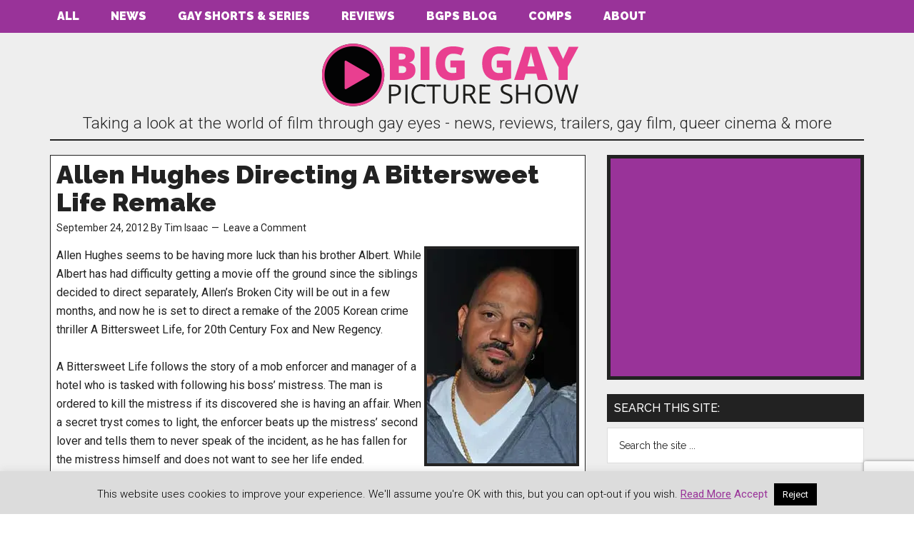

--- FILE ---
content_type: text/html; charset=UTF-8
request_url: https://www.biggaypictureshow.com/bgps/bgpsfilmtitle/a-bittersweet-life/
body_size: 15924
content:
<!DOCTYPE html>
<html lang="en-US">
<head >
<meta charset="UTF-8" />
<meta name="viewport" content="width=device-width, initial-scale=1" />
<LINK REL="apple-touch-icon" HREF="https://www.biggaypictureshow.com/bgps/wp-content/themes/magazine/images/apple-touch-icon.png" /><meta name='robots' content='index, follow, max-image-preview:large, max-snippet:-1, max-video-preview:-1' />
	<style>img:is([sizes="auto" i], [sizes^="auto," i]) { contain-intrinsic-size: 3000px 1500px }</style>
	
	<!-- This site is optimized with the Yoast SEO plugin v26.2 - https://yoast.com/wordpress/plugins/seo/ -->
	<title>A Bittersweet Life Archives - Big Gay Picture Show</title>
	<link rel="canonical" href="https://www.biggaypictureshow.com/bgps/bgpsfilmtitle/a-bittersweet-life/" />
	<meta property="og:locale" content="en_US" />
	<meta property="og:type" content="article" />
	<meta property="og:title" content="A Bittersweet Life Archives - Big Gay Picture Show" />
	<meta property="og:url" content="https://www.biggaypictureshow.com/bgps/bgpsfilmtitle/a-bittersweet-life/" />
	<meta property="og:site_name" content="Big Gay Picture Show" />
	<meta property="og:image" content="https://i0.wp.com/www.biggaypictureshow.com/bgps/wp-content/uploads/2017/07/bgps-new-tumblr1.jpg?fit=500%2C274&ssl=1" />
	<meta property="og:image:width" content="500" />
	<meta property="og:image:height" content="274" />
	<meta property="og:image:type" content="image/jpeg" />
	<meta name="twitter:card" content="summary_large_image" />
	<meta name="twitter:site" content="@BigGayPicShow" />
	<script type="application/ld+json" class="yoast-schema-graph">{"@context":"https://schema.org","@graph":[{"@type":"CollectionPage","@id":"https://www.biggaypictureshow.com/bgps/bgpsfilmtitle/a-bittersweet-life/","url":"https://www.biggaypictureshow.com/bgps/bgpsfilmtitle/a-bittersweet-life/","name":"A Bittersweet Life Archives - Big Gay Picture Show","isPartOf":{"@id":"https://www.biggaypictureshow.com/bgps/#website"},"breadcrumb":{"@id":"https://www.biggaypictureshow.com/bgps/bgpsfilmtitle/a-bittersweet-life/#breadcrumb"},"inLanguage":"en-US"},{"@type":"BreadcrumbList","@id":"https://www.biggaypictureshow.com/bgps/bgpsfilmtitle/a-bittersweet-life/#breadcrumb","itemListElement":[{"@type":"ListItem","position":1,"name":"Home","item":"https://www.biggaypictureshow.com/bgps/"},{"@type":"ListItem","position":2,"name":"A Bittersweet Life"}]},{"@type":"WebSite","@id":"https://www.biggaypictureshow.com/bgps/#website","url":"https://www.biggaypictureshow.com/bgps/","name":"Big Gay Picture Show","description":"Taking a look at the world of film through gay eyes - news, reviews, trailers, gay film, queer cinema and more","publisher":{"@id":"https://www.biggaypictureshow.com/bgps/#organization"},"potentialAction":[{"@type":"SearchAction","target":{"@type":"EntryPoint","urlTemplate":"https://www.biggaypictureshow.com/bgps/?s={search_term_string}"},"query-input":{"@type":"PropertyValueSpecification","valueRequired":true,"valueName":"search_term_string"}}],"inLanguage":"en-US"},{"@type":"Organization","@id":"https://www.biggaypictureshow.com/bgps/#organization","name":"Big Gay Picture Show","url":"https://www.biggaypictureshow.com/bgps/","logo":{"@type":"ImageObject","inLanguage":"en-US","@id":"https://www.biggaypictureshow.com/bgps/#/schema/logo/image/","url":"https://i1.wp.com/www.biggaypictureshow.com/bgps/wp-content/uploads/2017/07/bgps-new-logo-500px.png?fit=500%2C148&ssl=1","contentUrl":"https://i1.wp.com/www.biggaypictureshow.com/bgps/wp-content/uploads/2017/07/bgps-new-logo-500px.png?fit=500%2C148&ssl=1","width":500,"height":148,"caption":"Big Gay Picture Show"},"image":{"@id":"https://www.biggaypictureshow.com/bgps/#/schema/logo/image/"},"sameAs":["https://www.facebook.com/BigGayPictureShow","https://x.com/BigGayPicShow","https://www.instagram.com/biggaypictureshow/"]},false]}</script>
	<!-- / Yoast SEO plugin. -->


<link rel='dns-prefetch' href='//stats.wp.com' />
<link rel='dns-prefetch' href='//fonts.googleapis.com' />
<link rel='dns-prefetch' href='//v0.wordpress.com' />
<link rel='dns-prefetch' href='//jetpack.wordpress.com' />
<link rel='dns-prefetch' href='//s0.wp.com' />
<link rel='dns-prefetch' href='//public-api.wordpress.com' />
<link rel='dns-prefetch' href='//0.gravatar.com' />
<link rel='dns-prefetch' href='//1.gravatar.com' />
<link rel='dns-prefetch' href='//2.gravatar.com' />
<link rel='preconnect' href='//i0.wp.com' />
<link rel="alternate" type="application/rss+xml" title="Big Gay Picture Show &raquo; Feed" href="https://www.biggaypictureshow.com/bgps/feed/" />
<link rel="alternate" type="application/rss+xml" title="Big Gay Picture Show &raquo; Comments Feed" href="https://www.biggaypictureshow.com/bgps/comments/feed/" />
<script type="text/javascript" id="wpp-js" src="https://www.biggaypictureshow.com/bgps/wp-content/plugins/wordpress-popular-posts/assets/js/wpp.min.js?ver=7.3.6" data-sampling="0" data-sampling-rate="100" data-api-url="https://www.biggaypictureshow.com/bgps/wp-json/wordpress-popular-posts" data-post-id="0" data-token="dba24d588b" data-lang="0" data-debug="0"></script>
<link rel="alternate" type="application/rss+xml" title="Big Gay Picture Show &raquo; A Bittersweet Life Film Title Feed" href="https://www.biggaypictureshow.com/bgps/bgpsfilmtitle/a-bittersweet-life/feed/" />
<script type="text/javascript">
/* <![CDATA[ */
window._wpemojiSettings = {"baseUrl":"https:\/\/s.w.org\/images\/core\/emoji\/16.0.1\/72x72\/","ext":".png","svgUrl":"https:\/\/s.w.org\/images\/core\/emoji\/16.0.1\/svg\/","svgExt":".svg","source":{"concatemoji":"https:\/\/www.biggaypictureshow.com\/bgps\/wp-includes\/js\/wp-emoji-release.min.js?ver=6.8.3"}};
/*! This file is auto-generated */
!function(s,n){var o,i,e;function c(e){try{var t={supportTests:e,timestamp:(new Date).valueOf()};sessionStorage.setItem(o,JSON.stringify(t))}catch(e){}}function p(e,t,n){e.clearRect(0,0,e.canvas.width,e.canvas.height),e.fillText(t,0,0);var t=new Uint32Array(e.getImageData(0,0,e.canvas.width,e.canvas.height).data),a=(e.clearRect(0,0,e.canvas.width,e.canvas.height),e.fillText(n,0,0),new Uint32Array(e.getImageData(0,0,e.canvas.width,e.canvas.height).data));return t.every(function(e,t){return e===a[t]})}function u(e,t){e.clearRect(0,0,e.canvas.width,e.canvas.height),e.fillText(t,0,0);for(var n=e.getImageData(16,16,1,1),a=0;a<n.data.length;a++)if(0!==n.data[a])return!1;return!0}function f(e,t,n,a){switch(t){case"flag":return n(e,"\ud83c\udff3\ufe0f\u200d\u26a7\ufe0f","\ud83c\udff3\ufe0f\u200b\u26a7\ufe0f")?!1:!n(e,"\ud83c\udde8\ud83c\uddf6","\ud83c\udde8\u200b\ud83c\uddf6")&&!n(e,"\ud83c\udff4\udb40\udc67\udb40\udc62\udb40\udc65\udb40\udc6e\udb40\udc67\udb40\udc7f","\ud83c\udff4\u200b\udb40\udc67\u200b\udb40\udc62\u200b\udb40\udc65\u200b\udb40\udc6e\u200b\udb40\udc67\u200b\udb40\udc7f");case"emoji":return!a(e,"\ud83e\udedf")}return!1}function g(e,t,n,a){var r="undefined"!=typeof WorkerGlobalScope&&self instanceof WorkerGlobalScope?new OffscreenCanvas(300,150):s.createElement("canvas"),o=r.getContext("2d",{willReadFrequently:!0}),i=(o.textBaseline="top",o.font="600 32px Arial",{});return e.forEach(function(e){i[e]=t(o,e,n,a)}),i}function t(e){var t=s.createElement("script");t.src=e,t.defer=!0,s.head.appendChild(t)}"undefined"!=typeof Promise&&(o="wpEmojiSettingsSupports",i=["flag","emoji"],n.supports={everything:!0,everythingExceptFlag:!0},e=new Promise(function(e){s.addEventListener("DOMContentLoaded",e,{once:!0})}),new Promise(function(t){var n=function(){try{var e=JSON.parse(sessionStorage.getItem(o));if("object"==typeof e&&"number"==typeof e.timestamp&&(new Date).valueOf()<e.timestamp+604800&&"object"==typeof e.supportTests)return e.supportTests}catch(e){}return null}();if(!n){if("undefined"!=typeof Worker&&"undefined"!=typeof OffscreenCanvas&&"undefined"!=typeof URL&&URL.createObjectURL&&"undefined"!=typeof Blob)try{var e="postMessage("+g.toString()+"("+[JSON.stringify(i),f.toString(),p.toString(),u.toString()].join(",")+"));",a=new Blob([e],{type:"text/javascript"}),r=new Worker(URL.createObjectURL(a),{name:"wpTestEmojiSupports"});return void(r.onmessage=function(e){c(n=e.data),r.terminate(),t(n)})}catch(e){}c(n=g(i,f,p,u))}t(n)}).then(function(e){for(var t in e)n.supports[t]=e[t],n.supports.everything=n.supports.everything&&n.supports[t],"flag"!==t&&(n.supports.everythingExceptFlag=n.supports.everythingExceptFlag&&n.supports[t]);n.supports.everythingExceptFlag=n.supports.everythingExceptFlag&&!n.supports.flag,n.DOMReady=!1,n.readyCallback=function(){n.DOMReady=!0}}).then(function(){return e}).then(function(){var e;n.supports.everything||(n.readyCallback(),(e=n.source||{}).concatemoji?t(e.concatemoji):e.wpemoji&&e.twemoji&&(t(e.twemoji),t(e.wpemoji)))}))}((window,document),window._wpemojiSettings);
/* ]]> */
</script>
<link rel='stylesheet' id='magazine-pro-theme-css' href='https://www.biggaypictureshow.com/bgps/wp-content/themes/magazine-pro/style.css?ver=3.0.1' type='text/css' media='all' />
<style id='wp-emoji-styles-inline-css' type='text/css'>

	img.wp-smiley, img.emoji {
		display: inline !important;
		border: none !important;
		box-shadow: none !important;
		height: 1em !important;
		width: 1em !important;
		margin: 0 0.07em !important;
		vertical-align: -0.1em !important;
		background: none !important;
		padding: 0 !important;
	}
</style>
<link rel='stylesheet' id='wp-block-library-css' href='https://www.biggaypictureshow.com/bgps/wp-includes/css/dist/block-library/style.min.css?ver=6.8.3' type='text/css' media='all' />
<style id='classic-theme-styles-inline-css' type='text/css'>
/*! This file is auto-generated */
.wp-block-button__link{color:#fff;background-color:#32373c;border-radius:9999px;box-shadow:none;text-decoration:none;padding:calc(.667em + 2px) calc(1.333em + 2px);font-size:1.125em}.wp-block-file__button{background:#32373c;color:#fff;text-decoration:none}
</style>
<link rel='stylesheet' id='mediaelement-css' href='https://www.biggaypictureshow.com/bgps/wp-includes/js/mediaelement/mediaelementplayer-legacy.min.css?ver=4.2.17' type='text/css' media='all' />
<link rel='stylesheet' id='wp-mediaelement-css' href='https://www.biggaypictureshow.com/bgps/wp-includes/js/mediaelement/wp-mediaelement.min.css?ver=6.8.3' type='text/css' media='all' />
<style id='jetpack-sharing-buttons-style-inline-css' type='text/css'>
.jetpack-sharing-buttons__services-list{display:flex;flex-direction:row;flex-wrap:wrap;gap:0;list-style-type:none;margin:5px;padding:0}.jetpack-sharing-buttons__services-list.has-small-icon-size{font-size:12px}.jetpack-sharing-buttons__services-list.has-normal-icon-size{font-size:16px}.jetpack-sharing-buttons__services-list.has-large-icon-size{font-size:24px}.jetpack-sharing-buttons__services-list.has-huge-icon-size{font-size:36px}@media print{.jetpack-sharing-buttons__services-list{display:none!important}}.editor-styles-wrapper .wp-block-jetpack-sharing-buttons{gap:0;padding-inline-start:0}ul.jetpack-sharing-buttons__services-list.has-background{padding:1.25em 2.375em}
</style>
<style id='global-styles-inline-css' type='text/css'>
:root{--wp--preset--aspect-ratio--square: 1;--wp--preset--aspect-ratio--4-3: 4/3;--wp--preset--aspect-ratio--3-4: 3/4;--wp--preset--aspect-ratio--3-2: 3/2;--wp--preset--aspect-ratio--2-3: 2/3;--wp--preset--aspect-ratio--16-9: 16/9;--wp--preset--aspect-ratio--9-16: 9/16;--wp--preset--color--black: #000000;--wp--preset--color--cyan-bluish-gray: #abb8c3;--wp--preset--color--white: #ffffff;--wp--preset--color--pale-pink: #f78da7;--wp--preset--color--vivid-red: #cf2e2e;--wp--preset--color--luminous-vivid-orange: #ff6900;--wp--preset--color--luminous-vivid-amber: #fcb900;--wp--preset--color--light-green-cyan: #7bdcb5;--wp--preset--color--vivid-green-cyan: #00d084;--wp--preset--color--pale-cyan-blue: #8ed1fc;--wp--preset--color--vivid-cyan-blue: #0693e3;--wp--preset--color--vivid-purple: #9b51e0;--wp--preset--gradient--vivid-cyan-blue-to-vivid-purple: linear-gradient(135deg,rgba(6,147,227,1) 0%,rgb(155,81,224) 100%);--wp--preset--gradient--light-green-cyan-to-vivid-green-cyan: linear-gradient(135deg,rgb(122,220,180) 0%,rgb(0,208,130) 100%);--wp--preset--gradient--luminous-vivid-amber-to-luminous-vivid-orange: linear-gradient(135deg,rgba(252,185,0,1) 0%,rgba(255,105,0,1) 100%);--wp--preset--gradient--luminous-vivid-orange-to-vivid-red: linear-gradient(135deg,rgba(255,105,0,1) 0%,rgb(207,46,46) 100%);--wp--preset--gradient--very-light-gray-to-cyan-bluish-gray: linear-gradient(135deg,rgb(238,238,238) 0%,rgb(169,184,195) 100%);--wp--preset--gradient--cool-to-warm-spectrum: linear-gradient(135deg,rgb(74,234,220) 0%,rgb(151,120,209) 20%,rgb(207,42,186) 40%,rgb(238,44,130) 60%,rgb(251,105,98) 80%,rgb(254,248,76) 100%);--wp--preset--gradient--blush-light-purple: linear-gradient(135deg,rgb(255,206,236) 0%,rgb(152,150,240) 100%);--wp--preset--gradient--blush-bordeaux: linear-gradient(135deg,rgb(254,205,165) 0%,rgb(254,45,45) 50%,rgb(107,0,62) 100%);--wp--preset--gradient--luminous-dusk: linear-gradient(135deg,rgb(255,203,112) 0%,rgb(199,81,192) 50%,rgb(65,88,208) 100%);--wp--preset--gradient--pale-ocean: linear-gradient(135deg,rgb(255,245,203) 0%,rgb(182,227,212) 50%,rgb(51,167,181) 100%);--wp--preset--gradient--electric-grass: linear-gradient(135deg,rgb(202,248,128) 0%,rgb(113,206,126) 100%);--wp--preset--gradient--midnight: linear-gradient(135deg,rgb(2,3,129) 0%,rgb(40,116,252) 100%);--wp--preset--font-size--small: 13px;--wp--preset--font-size--medium: 20px;--wp--preset--font-size--large: 36px;--wp--preset--font-size--x-large: 42px;--wp--preset--spacing--20: 0.44rem;--wp--preset--spacing--30: 0.67rem;--wp--preset--spacing--40: 1rem;--wp--preset--spacing--50: 1.5rem;--wp--preset--spacing--60: 2.25rem;--wp--preset--spacing--70: 3.38rem;--wp--preset--spacing--80: 5.06rem;--wp--preset--shadow--natural: 6px 6px 9px rgba(0, 0, 0, 0.2);--wp--preset--shadow--deep: 12px 12px 50px rgba(0, 0, 0, 0.4);--wp--preset--shadow--sharp: 6px 6px 0px rgba(0, 0, 0, 0.2);--wp--preset--shadow--outlined: 6px 6px 0px -3px rgba(255, 255, 255, 1), 6px 6px rgba(0, 0, 0, 1);--wp--preset--shadow--crisp: 6px 6px 0px rgba(0, 0, 0, 1);}:where(.is-layout-flex){gap: 0.5em;}:where(.is-layout-grid){gap: 0.5em;}body .is-layout-flex{display: flex;}.is-layout-flex{flex-wrap: wrap;align-items: center;}.is-layout-flex > :is(*, div){margin: 0;}body .is-layout-grid{display: grid;}.is-layout-grid > :is(*, div){margin: 0;}:where(.wp-block-columns.is-layout-flex){gap: 2em;}:where(.wp-block-columns.is-layout-grid){gap: 2em;}:where(.wp-block-post-template.is-layout-flex){gap: 1.25em;}:where(.wp-block-post-template.is-layout-grid){gap: 1.25em;}.has-black-color{color: var(--wp--preset--color--black) !important;}.has-cyan-bluish-gray-color{color: var(--wp--preset--color--cyan-bluish-gray) !important;}.has-white-color{color: var(--wp--preset--color--white) !important;}.has-pale-pink-color{color: var(--wp--preset--color--pale-pink) !important;}.has-vivid-red-color{color: var(--wp--preset--color--vivid-red) !important;}.has-luminous-vivid-orange-color{color: var(--wp--preset--color--luminous-vivid-orange) !important;}.has-luminous-vivid-amber-color{color: var(--wp--preset--color--luminous-vivid-amber) !important;}.has-light-green-cyan-color{color: var(--wp--preset--color--light-green-cyan) !important;}.has-vivid-green-cyan-color{color: var(--wp--preset--color--vivid-green-cyan) !important;}.has-pale-cyan-blue-color{color: var(--wp--preset--color--pale-cyan-blue) !important;}.has-vivid-cyan-blue-color{color: var(--wp--preset--color--vivid-cyan-blue) !important;}.has-vivid-purple-color{color: var(--wp--preset--color--vivid-purple) !important;}.has-black-background-color{background-color: var(--wp--preset--color--black) !important;}.has-cyan-bluish-gray-background-color{background-color: var(--wp--preset--color--cyan-bluish-gray) !important;}.has-white-background-color{background-color: var(--wp--preset--color--white) !important;}.has-pale-pink-background-color{background-color: var(--wp--preset--color--pale-pink) !important;}.has-vivid-red-background-color{background-color: var(--wp--preset--color--vivid-red) !important;}.has-luminous-vivid-orange-background-color{background-color: var(--wp--preset--color--luminous-vivid-orange) !important;}.has-luminous-vivid-amber-background-color{background-color: var(--wp--preset--color--luminous-vivid-amber) !important;}.has-light-green-cyan-background-color{background-color: var(--wp--preset--color--light-green-cyan) !important;}.has-vivid-green-cyan-background-color{background-color: var(--wp--preset--color--vivid-green-cyan) !important;}.has-pale-cyan-blue-background-color{background-color: var(--wp--preset--color--pale-cyan-blue) !important;}.has-vivid-cyan-blue-background-color{background-color: var(--wp--preset--color--vivid-cyan-blue) !important;}.has-vivid-purple-background-color{background-color: var(--wp--preset--color--vivid-purple) !important;}.has-black-border-color{border-color: var(--wp--preset--color--black) !important;}.has-cyan-bluish-gray-border-color{border-color: var(--wp--preset--color--cyan-bluish-gray) !important;}.has-white-border-color{border-color: var(--wp--preset--color--white) !important;}.has-pale-pink-border-color{border-color: var(--wp--preset--color--pale-pink) !important;}.has-vivid-red-border-color{border-color: var(--wp--preset--color--vivid-red) !important;}.has-luminous-vivid-orange-border-color{border-color: var(--wp--preset--color--luminous-vivid-orange) !important;}.has-luminous-vivid-amber-border-color{border-color: var(--wp--preset--color--luminous-vivid-amber) !important;}.has-light-green-cyan-border-color{border-color: var(--wp--preset--color--light-green-cyan) !important;}.has-vivid-green-cyan-border-color{border-color: var(--wp--preset--color--vivid-green-cyan) !important;}.has-pale-cyan-blue-border-color{border-color: var(--wp--preset--color--pale-cyan-blue) !important;}.has-vivid-cyan-blue-border-color{border-color: var(--wp--preset--color--vivid-cyan-blue) !important;}.has-vivid-purple-border-color{border-color: var(--wp--preset--color--vivid-purple) !important;}.has-vivid-cyan-blue-to-vivid-purple-gradient-background{background: var(--wp--preset--gradient--vivid-cyan-blue-to-vivid-purple) !important;}.has-light-green-cyan-to-vivid-green-cyan-gradient-background{background: var(--wp--preset--gradient--light-green-cyan-to-vivid-green-cyan) !important;}.has-luminous-vivid-amber-to-luminous-vivid-orange-gradient-background{background: var(--wp--preset--gradient--luminous-vivid-amber-to-luminous-vivid-orange) !important;}.has-luminous-vivid-orange-to-vivid-red-gradient-background{background: var(--wp--preset--gradient--luminous-vivid-orange-to-vivid-red) !important;}.has-very-light-gray-to-cyan-bluish-gray-gradient-background{background: var(--wp--preset--gradient--very-light-gray-to-cyan-bluish-gray) !important;}.has-cool-to-warm-spectrum-gradient-background{background: var(--wp--preset--gradient--cool-to-warm-spectrum) !important;}.has-blush-light-purple-gradient-background{background: var(--wp--preset--gradient--blush-light-purple) !important;}.has-blush-bordeaux-gradient-background{background: var(--wp--preset--gradient--blush-bordeaux) !important;}.has-luminous-dusk-gradient-background{background: var(--wp--preset--gradient--luminous-dusk) !important;}.has-pale-ocean-gradient-background{background: var(--wp--preset--gradient--pale-ocean) !important;}.has-electric-grass-gradient-background{background: var(--wp--preset--gradient--electric-grass) !important;}.has-midnight-gradient-background{background: var(--wp--preset--gradient--midnight) !important;}.has-small-font-size{font-size: var(--wp--preset--font-size--small) !important;}.has-medium-font-size{font-size: var(--wp--preset--font-size--medium) !important;}.has-large-font-size{font-size: var(--wp--preset--font-size--large) !important;}.has-x-large-font-size{font-size: var(--wp--preset--font-size--x-large) !important;}
:where(.wp-block-post-template.is-layout-flex){gap: 1.25em;}:where(.wp-block-post-template.is-layout-grid){gap: 1.25em;}
:where(.wp-block-columns.is-layout-flex){gap: 2em;}:where(.wp-block-columns.is-layout-grid){gap: 2em;}
:root :where(.wp-block-pullquote){font-size: 1.5em;line-height: 1.6;}
</style>
<link rel='stylesheet' id='aalb_basics_css-css' href='https://www.biggaypictureshow.com/bgps/wp-content/plugins/amazon-associates-link-builder/css/aalb_basics.css?ver=1.9.3' type='text/css' media='all' />
<link rel='stylesheet' id='contact-form-7-css' href='https://www.biggaypictureshow.com/bgps/wp-content/plugins/contact-form-7/includes/css/styles.css?ver=6.1.2' type='text/css' media='all' />
<link rel='stylesheet' id='cookie-law-info-css' href='https://www.biggaypictureshow.com/bgps/wp-content/plugins/cookie-law-info/legacy/public/css/cookie-law-info-public.css?ver=3.3.6' type='text/css' media='all' />
<link rel='stylesheet' id='cookie-law-info-gdpr-css' href='https://www.biggaypictureshow.com/bgps/wp-content/plugins/cookie-law-info/legacy/public/css/cookie-law-info-gdpr.css?ver=3.3.6' type='text/css' media='all' />
<link rel='stylesheet' id='wordpress-popular-posts-css-css' href='https://www.biggaypictureshow.com/bgps/wp-content/plugins/wordpress-popular-posts/assets/css/wpp.css?ver=7.3.6' type='text/css' media='all' />
<link rel='stylesheet' id='google-fonts-css' href='//fonts.googleapis.com/css?family=Roboto%3A300%2C400%7CRaleway%3A400%2C500%2C900&#038;ver=3.0.1' type='text/css' media='all' />
<script type="text/javascript" src="https://www.biggaypictureshow.com/bgps/wp-includes/js/jquery/jquery.min.js?ver=3.7.1" id="jquery-core-js"></script>
<script type="text/javascript" src="https://www.biggaypictureshow.com/bgps/wp-includes/js/jquery/jquery-migrate.min.js?ver=3.4.1" id="jquery-migrate-js"></script>
<script type="text/javascript" id="cookie-law-info-js-extra">
/* <![CDATA[ */
var Cli_Data = {"nn_cookie_ids":[],"cookielist":[],"non_necessary_cookies":[],"ccpaEnabled":"","ccpaRegionBased":"","ccpaBarEnabled":"","strictlyEnabled":["necessary","obligatoire"],"ccpaType":"gdpr","js_blocking":"","custom_integration":"","triggerDomRefresh":"","secure_cookies":""};
var cli_cookiebar_settings = {"animate_speed_hide":"500","animate_speed_show":"500","background":"#dcdcdc","border":"#444","border_on":"","button_1_button_colour":"#000","button_1_button_hover":"#000000","button_1_link_colour":"#993399","button_1_as_button":"","button_1_new_win":"","button_2_button_colour":"#993399","button_2_button_hover":"#7a297a","button_2_link_colour":"#993399","button_2_as_button":"","button_2_hidebar":"","button_3_button_colour":"#000","button_3_button_hover":"#000000","button_3_link_colour":"#fff","button_3_as_button":"1","button_3_new_win":"1","button_4_button_colour":"#000","button_4_button_hover":"#000000","button_4_link_colour":"#fff","button_4_as_button":"1","button_7_button_colour":"#61a229","button_7_button_hover":"#4e8221","button_7_link_colour":"#fff","button_7_as_button":"1","button_7_new_win":"","font_family":"inherit","header_fix":"1","notify_animate_hide":"","notify_animate_show":"","notify_div_id":"#cookie-law-info-bar","notify_position_horizontal":"right","notify_position_vertical":"bottom","scroll_close":"","scroll_close_reload":"1","accept_close_reload":"","reject_close_reload":"1","showagain_tab":"1","showagain_background":"#fff","showagain_border":"#000","showagain_div_id":"#cookie-law-info-again","showagain_x_position":"100px","text":"#000","show_once_yn":"","show_once":"20000","logging_on":"","as_popup":"","popup_overlay":"1","bar_heading_text":"","cookie_bar_as":"banner","popup_showagain_position":"bottom-right","widget_position":"left"};
var log_object = {"ajax_url":"https:\/\/www.biggaypictureshow.com\/bgps\/wp-admin\/admin-ajax.php"};
/* ]]> */
</script>
<script type="text/javascript" src="https://www.biggaypictureshow.com/bgps/wp-content/plugins/cookie-law-info/legacy/public/js/cookie-law-info-public.js?ver=3.3.6" id="cookie-law-info-js"></script>
<script type="text/javascript" src="https://www.biggaypictureshow.com/bgps/wp-content/themes/magazine-pro/js/entry-date.js?ver=1.0.0" id="magazine-entry-date-js"></script>
<script type="text/javascript" src="https://www.biggaypictureshow.com/bgps/wp-content/themes/magazine-pro/js/responsive-menu.js?ver=1.0.0" id="magazine-responsive-menu-js"></script>
<link rel="https://api.w.org/" href="https://www.biggaypictureshow.com/bgps/wp-json/" /><link rel="EditURI" type="application/rsd+xml" title="RSD" href="https://www.biggaypictureshow.com/bgps/xmlrpc.php?rsd" />
<meta name="generator" content="WordPress 6.8.3" />
	<style>img#wpstats{display:none}</style>
		            <style id="wpp-loading-animation-styles">@-webkit-keyframes bgslide{from{background-position-x:0}to{background-position-x:-200%}}@keyframes bgslide{from{background-position-x:0}to{background-position-x:-200%}}.wpp-widget-block-placeholder,.wpp-shortcode-placeholder{margin:0 auto;width:60px;height:3px;background:#dd3737;background:linear-gradient(90deg,#dd3737 0%,#571313 10%,#dd3737 100%);background-size:200% auto;border-radius:3px;-webkit-animation:bgslide 1s infinite linear;animation:bgslide 1s infinite linear}</style>
            <link rel="icon" href="https://www.biggaypictureshow.com/bgps/wp-content/themes/magazine-pro/images/favicon.ico" />
<link rel="pingback" href="https://www.biggaypictureshow.com/bgps/xmlrpc.php" />
<!-- Global site tag (gtag.js) - Google Analytics -->
<script async src="https://www.googletagmanager.com/gtag/js?id=UA-17514466-2"></script>
<script>
  window.dataLayer = window.dataLayer || [];
  function gtag(){dataLayer.push(arguments);}
  gtag('js', new Date());

  gtag('config', 'UA-17514466-2');
</script>
<script data-ad-client="ca-pub-9903867017483591" async src="https://pagead2.googlesyndication.com/pagead/js/adsbygoogle.js"></script><style type="text/css">.site-title a { background: url(https://www.biggaypictureshow.com/bgps/wp-content/uploads/2017/07/cropped-bgps-logo3.png) no-repeat !important; }</style>
<meta name="verification" content="74b435bfff43741c2595abbcf24fc17b" /></head>
<body data-rsssl=1 class="archive tax-bgpsfilmtitle term-a-bittersweet-life term-4282 wp-theme-genesis wp-child-theme-magazine-pro custom-header header-image header-full-width content-sidebar genesis-breadcrumbs-hidden genesis-footer-widgets-hidden primary-nav"><div class="site-container"><nav class="nav-primary" aria-label="Main"><div class="wrap"><ul id="menu-primary-menu" class="menu genesis-nav-menu menu-primary"><li id="menu-item-52647" class="menu-item menu-item-type-post_type menu-item-object-page menu-item-52647"><a href="https://www.biggaypictureshow.com/bgps/everything-bgps/" title="everything-bgps"><span >ALL</span></a></li>
<li id="menu-item-40218" class="menu-item menu-item-type-taxonomy menu-item-object-category menu-item-has-children menu-item-40218"><a href="https://www.biggaypictureshow.com/bgps/category/news/"><span >NEWS</span></a>
<ul class="sub-menu">
	<li id="menu-item-40220" class="menu-item menu-item-type-taxonomy menu-item-object-category menu-item-40220"><a href="https://www.biggaypictureshow.com/bgps/category/news/gay-movie-and-entertainment-news/" title="gay-movie-news"><span >GAY MOVIE/ENTERTAINMENT NEWS</span></a></li>
	<li id="menu-item-40230" class="menu-item menu-item-type-taxonomy menu-item-object-category menu-item-40230"><a href="https://www.biggaypictureshow.com/bgps/category/news/gay-movie-and-entertainment-news/gay-film-trailers/" title="gay-interest-trailers"><span >GAY FILM TRAILERS</span></a></li>
	<li id="menu-item-40219" class="menu-item menu-item-type-taxonomy menu-item-object-category menu-item-40219"><a href="https://www.biggaypictureshow.com/bgps/category/news/general-movie-news/" title="general-movie-news"><span >GENERAL MOVIE NEWS &#038; TRAILERS</span></a></li>
</ul>
</li>
<li id="menu-item-40236" class="menu-item menu-item-type-taxonomy menu-item-object-category menu-item-40236"><a href="https://www.biggaypictureshow.com/bgps/category/gay-short-films/"><span >GAY SHORTS &#038; SERIES</span></a></li>
<li id="menu-item-40222" class="menu-item menu-item-type-taxonomy menu-item-object-category menu-item-has-children menu-item-40222"><a href="https://www.biggaypictureshow.com/bgps/category/reviews/"><span >REVIEWS</span></a>
<ul class="sub-menu">
	<li id="menu-item-40227" class="menu-item menu-item-type-taxonomy menu-item-object-category menu-item-40227"><a href="https://www.biggaypictureshow.com/bgps/category/reviews/gay-film-reviews/" title="gay-interest-movie-reviews"><span >GAY FILM REVIEWS</span></a></li>
	<li id="menu-item-40223" class="menu-item menu-item-type-taxonomy menu-item-object-category menu-item-40223"><a href="https://www.biggaypictureshow.com/bgps/category/reviews/cinema-reviews/" title="cinema-reviews"><span >CINEMA REVIEWS</span></a></li>
	<li id="menu-item-40224" class="menu-item menu-item-type-taxonomy menu-item-object-category menu-item-40224"><a href="https://www.biggaypictureshow.com/bgps/category/reviews/dvd-blu-ray-reviews/" title="dvd-blu-ray-reviews"><span >DVD &#038; BLU-RAY REVIEWS</span></a></li>
</ul>
</li>
<li id="menu-item-40231" class="menu-item menu-item-type-taxonomy menu-item-object-category menu-item-40231"><a href="https://www.biggaypictureshow.com/bgps/category/bgps-says/" title="bgps-says"><span >BGPS BLOG</span></a></li>
<li id="menu-item-40237" class="menu-item menu-item-type-taxonomy menu-item-object-category menu-item-40237"><a href="https://www.biggaypictureshow.com/bgps/category/competitions/"><span >COMPS</span></a></li>
<li id="menu-item-40250" class="menu-item menu-item-type-post_type menu-item-object-page menu-item-has-children menu-item-40250"><a href="https://www.biggaypictureshow.com/bgps/about-us/"><span >ABOUT</span></a>
<ul class="sub-menu">
	<li id="menu-item-40248" class="menu-item menu-item-type-post_type menu-item-object-page menu-item-40248"><a href="https://www.biggaypictureshow.com/bgps/contact-us/"><span >Contact Us</span></a></li>
	<li id="menu-item-40251" class="menu-item menu-item-type-post_type menu-item-object-page menu-item-40251"><a href="https://www.biggaypictureshow.com/bgps/join-the-team/"><span >Join The Team</span></a></li>
	<li id="menu-item-40249" class="menu-item menu-item-type-post_type menu-item-object-page menu-item-40249"><a href="https://www.biggaypictureshow.com/bgps/terms-conditions/"><span >Terms &#038; Conditions</span></a></li>
	<li id="menu-item-40252" class="menu-item menu-item-type-custom menu-item-object-custom menu-item-40252"><a href="https://www.biggaypictureshow.com/bgps/2011/11/gays-on-film-a-short-history/"><span >Gays On Film &#8211; A Short History</span></a></li>
</ul>
</li>
</ul></div></nav><header class="site-header"><div class="wrap"><div class="title-area"><p class="site-title"><a href="https://www.biggaypictureshow.com/bgps/">Big Gay Picture Show</a></p><p class="site-description">Taking a look at the world of film through gay eyes - news, reviews, trailers, gay film, queer cinema and more</p></div><div id="site-subtitle"><p>Taking a look at the world of film through gay eyes - news, reviews, trailers, gay film, queer cinema & more</p></div>
 </div></header><div class="site-inner"><div class="content-sidebar-wrap"><main class="content"><article class="post-15421 post type-post status-publish format-standard category-general-movie-news bgpsfilmtitle-a-bittersweet-life bgpsdirector-allen-hughes entry" aria-label="Allen Hughes Directing A Bittersweet Life Remake"><header class="entry-header"><h2 class="entry-title"><a class="entry-title-link" rel="bookmark" href="https://www.biggaypictureshow.com/bgps/2012/09/allen-hughes-directing-a-bittersweet-life-remake/">Allen Hughes Directing A Bittersweet Life Remake</a></h2>
<p class="entry-meta"><time class="entry-time">September 24, 2012</time> By <span class="entry-author"><a href="https://www.biggaypictureshow.com/bgps/author/tim-isaac/" class="entry-author-link" rel="author"><span class="entry-author-name">Tim Isaac</span></a></span> <span class="entry-comments-link"><a href="https://www.biggaypictureshow.com/bgps/2012/09/allen-hughes-directing-a-bittersweet-life-remake/#respond">Leave a Comment</a></span> </p></header><div class="entry-content"><p><img data-recalc-dims="1" decoding="async" title="" src="https://i0.wp.com/www.moviemuser.co.uk/MovieImages/Allen-Hughes.jpg?w=750" alt="" align="right" />Allen Hughes seems to be having more luck than his brother Albert. While Albert has had difficulty getting a movie off the ground since the siblings decided to direct separately, Allen&#8217;s Broken City will be out in a few months, and now he is set to direct a remake of the 2005 Korean crime thriller A Bittersweet Life, for 20th Century Fox and New Regency.</p>
<p>A Bittersweet Life follows the story of a mob enforcer and manager of a hotel who is tasked with following his boss&#8217; mistress. The man is ordered to kill the mistress if its discovered she is having an affair. When a secret tryst comes to light, the enforcer beats up the mistress&#8217; second lover and tells them to never speak of the incident, as he has fallen for the mistress himself and does not want to see her life ended.</p>
<p>Anthony Peckham, the man behind the scripts for Sherlock Holmes and Invictus, will write this remake. The film is being fast tracked by the studio, who want it for go into production early next year. (Source: <a href="http://www.deadline.com/2012/09/allen-hughes-to-helm-remake-of-korean-film-a-bittersweet-life/" target="_blank">Deadline</a>)</p>
 <div class="post-meta" style="line-height:22px; padding: 15px 3px 15px 3px; width:100%;"><b>CHECK OUT THESE RELATED ARCHIVES:</b><br>
DIRECTORS: <a href="https://www.biggaypictureshow.com/bgps/bgpsdirector/allen-hughes/" rel="tag">Allen Hughes</a>&nbsp;&nbsp;FILMS: <a href="https://www.biggaypictureshow.com/bgps/bgpsfilmtitle/a-bittersweet-life/" rel="tag">A Bittersweet Life</a>&nbsp;&nbsp;</div>


<!-- Jetpack Related Posts is not supported in this context. -->

</div></article></main><aside class="sidebar sidebar-primary widget-area" role="complementary" aria-label="Primary Sidebar"><section id="custom_html-2" class="widget_text widget widget_custom_html"><div class="widget_text widget-wrap"><div class="textwidget custom-html-widget"><div id="googlewidgetadcode"><script async src="//pagead2.googlesyndication.com/pagead/js/adsbygoogle.js"></script>
<!-- BGPS Menu Ad -->
<ins class="adsbygoogle"
     style="display:inline-block;width:300px;height:250px"
     data-ad-client="ca-pub-9903867017483591"
     data-ad-slot="3007094993"></ins>
<script>
(adsbygoogle = window.adsbygoogle || []).push({});
</script></div></div></div></section>
<section id="search-2" class="widget widget_search"><div class="widget-wrap"><h4 class="widget-title widgettitle">Search this site:</h4>
<form class="search-form" method="get" action="https://www.biggaypictureshow.com/bgps/" role="search"><input class="search-form-input" type="search" name="s" id="searchform-1" placeholder="Search the site ..."><input class="search-form-submit" type="submit" value="Search"><meta content="https://www.biggaypictureshow.com/bgps/?s={s}"></form></div></section>
<section id="socialprofiles-4" class="widget social-profiles"><div class="widget-wrap"><h4 class="widget-title widgettitle">We're Needy, Be Our Friend</h4>
<a href="http://feeds.feedburner.com/BigGayPictureShow" target=&quot;_blank&quot;><img src="https://www.biggaypictureshow.com/bgps/wp-content/plugins/social-profiles-widget/assets/images/default/Feed_48x48.png" alt="RSS" /></a><a href="https://www.twitter.com/biggaypicshow" target=&quot;_blank&quot;><img src="https://www.biggaypictureshow.com/bgps/wp-content/plugins/social-profiles-widget/assets/images/default/Twitter_48x48.png" alt="Twitter" /></a><a href="https://www.facebook.com/BigGayPictureShow" target=&quot;_blank&quot;><img src="https://www.biggaypictureshow.com/bgps/wp-content/plugins/social-profiles-widget/assets/images/default/Facebook_48x48.png" alt="Facebook" /></a><a href="https://biggaypictureshow.tumblr.com/" target=&quot;_blank&quot;><img src="https://www.biggaypictureshow.com/bgps/wp-content/plugins/social-profiles-widget/assets/images/default/Stumbleupon_48x48.png" alt="StumbleUpon" /></a><a href="https://www.instagram.com/biggaypictureshow/" target=&quot;_blank&quot;><img src="https://www.biggaypictureshow.com/bgps/wp-content/plugins/social-profiles-widget/assets/images/default/Myspace_48x48.png" alt="MySpace" /></a></div></section>
<section id="enews-ext-2" class="widget enews-widget"><div class="widget-wrap"><div class="enews enews-1-field"><h4 class="widget-title widgettitle">E-maily Stuff</h4>
<p>Get the latest in our daily e-mail</p>
			<form
					id="subscribe-enews-ext-2"
					action="https://feedburner.google.com/fb/a/mailverify"
					method="post"
					name="enews-ext-2"
									target="popupwindow"
					onsubmit="window.open( 'https://feedburner.google.com/fb/a/mailverify?uri=BigGayPictureShow', 'popupwindow', 'scrollbars=yes,width=550,height=520');return true"
									xmlns="http://www.w3.org/1999/html">
				<input type="email" value="" id="subbox" aria-label="Enter your email address..." placeholder="Enter your email address..." name="email"
																																			required="required" />
				<input type="hidden" name="uri" value="BigGayPictureShow" />
				<input type="hidden" name="loc" value="en_US" />
				<input type="submit" value="Go" id="subbutton" />

							</form>
		</div></div></section>
<section id="featured-post-24" class="widget featured-content featuredpost"><div class="widget-wrap"><h4 class="widget-title widgettitle">Most Recent Posts</h4>
<article class="post-69926 post type-post status-publish format-standard has-post-thumbnail category-gay-film-trailers category-gay-movie-and-entertainment-news bgpsdirector-marco-berger entry" aria-label="Young Hunter Trailer &#8211; First teen gay love takes a dark turn into blackmail"><a href="https://www.biggaypictureshow.com/bgps/2020/10/young-hunter-trailer-first-teen-gay-love-takes-a-dark-turn-into-blackmail/" class="alignleft" aria-hidden="true" tabindex="-1"><img width="150" height="150" src="https://i0.wp.com/www.biggaypictureshow.com/bgps/wp-content/uploads/2020/10/young-hunter.jpg?resize=150%2C150&amp;ssl=1" class="entry-image attachment-post" alt="" decoding="async" loading="lazy" srcset="https://i0.wp.com/www.biggaypictureshow.com/bgps/wp-content/uploads/2020/10/young-hunter.jpg?resize=150%2C150&amp;ssl=1 150w, https://i0.wp.com/www.biggaypictureshow.com/bgps/wp-content/uploads/2020/10/young-hunter.jpg?zoom=2&amp;resize=150%2C150&amp;ssl=1 300w, https://i0.wp.com/www.biggaypictureshow.com/bgps/wp-content/uploads/2020/10/young-hunter.jpg?zoom=3&amp;resize=150%2C150&amp;ssl=1 450w" sizes="auto, (max-width: 150px) 100vw, 150px" data-attachment-id="69927" data-permalink="https://www.biggaypictureshow.com/bgps/2020/10/young-hunter-trailer-first-teen-gay-love-takes-a-dark-turn-into-blackmail/young-hunter/" data-orig-file="https://i0.wp.com/www.biggaypictureshow.com/bgps/wp-content/uploads/2020/10/young-hunter.jpg?fit=750%2C375&amp;ssl=1" data-orig-size="750,375" data-comments-opened="1" data-image-meta="{&quot;aperture&quot;:&quot;0&quot;,&quot;credit&quot;:&quot;&quot;,&quot;camera&quot;:&quot;&quot;,&quot;caption&quot;:&quot;&quot;,&quot;created_timestamp&quot;:&quot;0&quot;,&quot;copyright&quot;:&quot;&quot;,&quot;focal_length&quot;:&quot;0&quot;,&quot;iso&quot;:&quot;0&quot;,&quot;shutter_speed&quot;:&quot;0&quot;,&quot;title&quot;:&quot;&quot;,&quot;orientation&quot;:&quot;0&quot;}" data-image-title="young-hunter" data-image-description="" data-image-caption="" data-medium-file="https://i0.wp.com/www.biggaypictureshow.com/bgps/wp-content/uploads/2020/10/young-hunter.jpg?fit=360%2C180&amp;ssl=1" data-large-file="https://i0.wp.com/www.biggaypictureshow.com/bgps/wp-content/uploads/2020/10/young-hunter.jpg?fit=750%2C375&amp;ssl=1" /></a><header class="entry-header"><h2 class="entry-title"><a href="https://www.biggaypictureshow.com/bgps/2020/10/young-hunter-trailer-first-teen-gay-love-takes-a-dark-turn-into-blackmail/">Young Hunter Trailer &#8211; First teen gay love takes a dark turn into blackmail</a></h2></header></article><article class="post-69923 post type-post status-publish format-standard has-post-thumbnail category-featured-slideshow category-gay-film-trailers category-gay-movie-and-entertainment-news bgpsfilmtitle-everybodys-talking-about-jamie bgpsactor-max-harwood bgpsactor-lauren-patel bgpsactor-sarah-lancashire bgpsactor-sharon-horgan bgpsactor-richard-e-grant bgpsdirector-jonathan-butterell entry" aria-label="Everybody’s Talking About Jamie Trailer &#8211; The hit gay, drag West End musical is coming to the screen"><a href="https://www.biggaypictureshow.com/bgps/2020/10/everybodys-talking-about-jamie-trailer-the-hit-gay-drag-west-end-musical-is-coming-to-the-screen/" class="alignleft" aria-hidden="true" tabindex="-1"><img width="150" height="150" src="https://i0.wp.com/www.biggaypictureshow.com/bgps/wp-content/uploads/2020/10/everybodys-talking-about-jamie.jpg?resize=150%2C150&amp;ssl=1" class="entry-image attachment-post" alt="" decoding="async" loading="lazy" srcset="https://i0.wp.com/www.biggaypictureshow.com/bgps/wp-content/uploads/2020/10/everybodys-talking-about-jamie.jpg?resize=150%2C150&amp;ssl=1 150w, https://i0.wp.com/www.biggaypictureshow.com/bgps/wp-content/uploads/2020/10/everybodys-talking-about-jamie.jpg?zoom=2&amp;resize=150%2C150&amp;ssl=1 300w, https://i0.wp.com/www.biggaypictureshow.com/bgps/wp-content/uploads/2020/10/everybodys-talking-about-jamie.jpg?zoom=3&amp;resize=150%2C150&amp;ssl=1 450w" sizes="auto, (max-width: 150px) 100vw, 150px" data-attachment-id="69924" data-permalink="https://www.biggaypictureshow.com/bgps/2020/10/everybodys-talking-about-jamie-trailer-the-hit-gay-drag-west-end-musical-is-coming-to-the-screen/everybodys-talking-about-jamie/" data-orig-file="https://i0.wp.com/www.biggaypictureshow.com/bgps/wp-content/uploads/2020/10/everybodys-talking-about-jamie.jpg?fit=750%2C375&amp;ssl=1" data-orig-size="750,375" data-comments-opened="1" data-image-meta="{&quot;aperture&quot;:&quot;0&quot;,&quot;credit&quot;:&quot;&quot;,&quot;camera&quot;:&quot;&quot;,&quot;caption&quot;:&quot;&quot;,&quot;created_timestamp&quot;:&quot;0&quot;,&quot;copyright&quot;:&quot;\u00a9 2020 20th Century Studios. All Rights Reserved.&quot;,&quot;focal_length&quot;:&quot;0&quot;,&quot;iso&quot;:&quot;0&quot;,&quot;shutter_speed&quot;:&quot;0&quot;,&quot;title&quot;:&quot;&quot;,&quot;orientation&quot;:&quot;0&quot;}" data-image-title="everybodys-talking-about-jamie" data-image-description="" data-image-caption="" data-medium-file="https://i0.wp.com/www.biggaypictureshow.com/bgps/wp-content/uploads/2020/10/everybodys-talking-about-jamie.jpg?fit=360%2C180&amp;ssl=1" data-large-file="https://i0.wp.com/www.biggaypictureshow.com/bgps/wp-content/uploads/2020/10/everybodys-talking-about-jamie.jpg?fit=750%2C375&amp;ssl=1" /></a><header class="entry-header"><h2 class="entry-title"><a href="https://www.biggaypictureshow.com/bgps/2020/10/everybodys-talking-about-jamie-trailer-the-hit-gay-drag-west-end-musical-is-coming-to-the-screen/">Everybody’s Talking About Jamie Trailer &#8211; The hit gay, drag West End musical is coming to the screen</a></h2></header></article><article class="post-69914 post type-post status-publish format-standard has-post-thumbnail category-gay-film-reviews category-top-posts bgpsactor-various bgpsdirector-various bgpsrunningtime-various bgpsukcertificate-nr entry" aria-label="Iris Prize Festival LGBT+ International Short Films 2020 – Part 3 (Short Film Reviews)"><a href="https://www.biggaypictureshow.com/bgps/2020/10/iris-prize-festival-lgbt-international-short-films-2020-part-3-short-film-reviews/" class="alignleft" aria-hidden="true" tabindex="-1"><img width="150" height="150" src="https://i0.wp.com/www.biggaypictureshow.com/bgps/wp-content/uploads/2020/10/Short-Calf-Muscle.jpg?resize=150%2C150&amp;ssl=1" class="entry-image attachment-post" alt="" decoding="async" loading="lazy" srcset="https://i0.wp.com/www.biggaypictureshow.com/bgps/wp-content/uploads/2020/10/Short-Calf-Muscle.jpg?resize=150%2C150&amp;ssl=1 150w, https://i0.wp.com/www.biggaypictureshow.com/bgps/wp-content/uploads/2020/10/Short-Calf-Muscle.jpg?zoom=2&amp;resize=150%2C150&amp;ssl=1 300w, https://i0.wp.com/www.biggaypictureshow.com/bgps/wp-content/uploads/2020/10/Short-Calf-Muscle.jpg?zoom=3&amp;resize=150%2C150&amp;ssl=1 450w" sizes="auto, (max-width: 150px) 100vw, 150px" data-attachment-id="69915" data-permalink="https://www.biggaypictureshow.com/bgps/2020/10/iris-prize-festival-lgbt-international-short-films-2020-part-3-short-film-reviews/short-calf-muscle/" data-orig-file="https://i0.wp.com/www.biggaypictureshow.com/bgps/wp-content/uploads/2020/10/Short-Calf-Muscle.jpg?fit=750%2C375&amp;ssl=1" data-orig-size="750,375" data-comments-opened="1" data-image-meta="{&quot;aperture&quot;:&quot;0&quot;,&quot;credit&quot;:&quot;&quot;,&quot;camera&quot;:&quot;&quot;,&quot;caption&quot;:&quot;&quot;,&quot;created_timestamp&quot;:&quot;0&quot;,&quot;copyright&quot;:&quot;&quot;,&quot;focal_length&quot;:&quot;0&quot;,&quot;iso&quot;:&quot;0&quot;,&quot;shutter_speed&quot;:&quot;0&quot;,&quot;title&quot;:&quot;&quot;,&quot;orientation&quot;:&quot;0&quot;}" data-image-title="Short-Calf-Muscle" data-image-description="" data-image-caption="" data-medium-file="https://i0.wp.com/www.biggaypictureshow.com/bgps/wp-content/uploads/2020/10/Short-Calf-Muscle.jpg?fit=360%2C180&amp;ssl=1" data-large-file="https://i0.wp.com/www.biggaypictureshow.com/bgps/wp-content/uploads/2020/10/Short-Calf-Muscle.jpg?fit=750%2C375&amp;ssl=1" /></a><header class="entry-header"><h2 class="entry-title"><a href="https://www.biggaypictureshow.com/bgps/2020/10/iris-prize-festival-lgbt-international-short-films-2020-part-3-short-film-reviews/">Iris Prize Festival LGBT+ International Short Films 2020 – Part 3 (Short Film Reviews)</a></h2></header></article><article class="post-69909 post type-post status-publish format-standard has-post-thumbnail category-gay-film-reviews category-top-posts bgpsactor-various bgpsdirector-various bgpsrunningtime-various bgpsukcertificate-nr entry" aria-label="Iris Prize Festival LGBT+ International Short Films 2020 – Part 2 (Short Film Reviews)"><a href="https://www.biggaypictureshow.com/bgps/2020/10/iris-prize-festival-lgbt-international-short-films-2020-part-2-short-film-reviews/" class="alignleft" aria-hidden="true" tabindex="-1"><img width="150" height="150" src="https://i0.wp.com/www.biggaypictureshow.com/bgps/wp-content/uploads/2020/10/Down-Dog.jpg?resize=150%2C150&amp;ssl=1" class="entry-image attachment-post" alt="" decoding="async" loading="lazy" srcset="https://i0.wp.com/www.biggaypictureshow.com/bgps/wp-content/uploads/2020/10/Down-Dog.jpg?resize=150%2C150&amp;ssl=1 150w, https://i0.wp.com/www.biggaypictureshow.com/bgps/wp-content/uploads/2020/10/Down-Dog.jpg?zoom=2&amp;resize=150%2C150&amp;ssl=1 300w, https://i0.wp.com/www.biggaypictureshow.com/bgps/wp-content/uploads/2020/10/Down-Dog.jpg?zoom=3&amp;resize=150%2C150&amp;ssl=1 450w" sizes="auto, (max-width: 150px) 100vw, 150px" data-attachment-id="69911" data-permalink="https://www.biggaypictureshow.com/bgps/2020/10/iris-prize-festival-lgbt-international-short-films-2020-part-2-short-film-reviews/down-dog/" data-orig-file="https://i0.wp.com/www.biggaypictureshow.com/bgps/wp-content/uploads/2020/10/Down-Dog.jpg?fit=750%2C375&amp;ssl=1" data-orig-size="750,375" data-comments-opened="1" data-image-meta="{&quot;aperture&quot;:&quot;0&quot;,&quot;credit&quot;:&quot;&quot;,&quot;camera&quot;:&quot;&quot;,&quot;caption&quot;:&quot;&quot;,&quot;created_timestamp&quot;:&quot;0&quot;,&quot;copyright&quot;:&quot;&quot;,&quot;focal_length&quot;:&quot;0&quot;,&quot;iso&quot;:&quot;0&quot;,&quot;shutter_speed&quot;:&quot;0&quot;,&quot;title&quot;:&quot;&quot;,&quot;orientation&quot;:&quot;0&quot;}" data-image-title="Down-Dog" data-image-description="" data-image-caption="" data-medium-file="https://i0.wp.com/www.biggaypictureshow.com/bgps/wp-content/uploads/2020/10/Down-Dog.jpg?fit=360%2C180&amp;ssl=1" data-large-file="https://i0.wp.com/www.biggaypictureshow.com/bgps/wp-content/uploads/2020/10/Down-Dog.jpg?fit=750%2C375&amp;ssl=1" /></a><header class="entry-header"><h2 class="entry-title"><a href="https://www.biggaypictureshow.com/bgps/2020/10/iris-prize-festival-lgbt-international-short-films-2020-part-2-short-film-reviews/">Iris Prize Festival LGBT+ International Short Films 2020 – Part 2 (Short Film Reviews)</a></h2></header></article><article class="post-69902 post type-post status-publish format-standard has-post-thumbnail category-gay-film-reviews category-top-posts bgpsactor-various bgpsdirector-various bgpsrunningtime-various bgpsukcertificate-nr entry" aria-label="Iris Prize Festival LGBT+ International Short Films 2020 – Part 1 (Short Film Reviews)"><a href="https://www.biggaypictureshow.com/bgps/2020/10/iris-prize-festival-lgbt-international-short-films-2020-part-1-short-film-reviews/" class="alignleft" aria-hidden="true" tabindex="-1"><img width="150" height="150" src="https://i0.wp.com/www.biggaypictureshow.com/bgps/wp-content/uploads/2020/10/thrive2.jpg?resize=150%2C150&amp;ssl=1" class="entry-image attachment-post" alt="" decoding="async" loading="lazy" srcset="https://i0.wp.com/www.biggaypictureshow.com/bgps/wp-content/uploads/2020/10/thrive2.jpg?resize=150%2C150&amp;ssl=1 150w, https://i0.wp.com/www.biggaypictureshow.com/bgps/wp-content/uploads/2020/10/thrive2.jpg?zoom=2&amp;resize=150%2C150&amp;ssl=1 300w, https://i0.wp.com/www.biggaypictureshow.com/bgps/wp-content/uploads/2020/10/thrive2.jpg?zoom=3&amp;resize=150%2C150&amp;ssl=1 450w" sizes="auto, (max-width: 150px) 100vw, 150px" data-attachment-id="69905" data-permalink="https://www.biggaypictureshow.com/bgps/2020/10/iris-prize-festival-lgbt-international-short-films-2020-part-1-short-film-reviews/thrive2/" data-orig-file="https://i0.wp.com/www.biggaypictureshow.com/bgps/wp-content/uploads/2020/10/thrive2.jpg?fit=750%2C375&amp;ssl=1" data-orig-size="750,375" data-comments-opened="1" data-image-meta="{&quot;aperture&quot;:&quot;0&quot;,&quot;credit&quot;:&quot;&quot;,&quot;camera&quot;:&quot;&quot;,&quot;caption&quot;:&quot;&quot;,&quot;created_timestamp&quot;:&quot;0&quot;,&quot;copyright&quot;:&quot;&quot;,&quot;focal_length&quot;:&quot;0&quot;,&quot;iso&quot;:&quot;0&quot;,&quot;shutter_speed&quot;:&quot;0&quot;,&quot;title&quot;:&quot;&quot;,&quot;orientation&quot;:&quot;0&quot;}" data-image-title="thrive2" data-image-description="" data-image-caption="" data-medium-file="https://i0.wp.com/www.biggaypictureshow.com/bgps/wp-content/uploads/2020/10/thrive2.jpg?fit=360%2C180&amp;ssl=1" data-large-file="https://i0.wp.com/www.biggaypictureshow.com/bgps/wp-content/uploads/2020/10/thrive2.jpg?fit=750%2C375&amp;ssl=1" /></a><header class="entry-header"><h2 class="entry-title"><a href="https://www.biggaypictureshow.com/bgps/2020/10/iris-prize-festival-lgbt-international-short-films-2020-part-1-short-film-reviews/">Iris Prize Festival LGBT+ International Short Films 2020 – Part 1 (Short Film Reviews)</a></h2></header></article><article class="post-69896 post type-post status-publish format-standard has-post-thumbnail category-gay-movie-and-entertainment-news entry" aria-label="The Scottish Queer International Film Festival 2020 Has Opened, &#038; It&#8217;s Online Across The UK"><a href="https://www.biggaypictureshow.com/bgps/2020/10/the-scottish-queer-international-film-festival-2020-has-opened-its-online-across-the-uk/" class="alignleft" aria-hidden="true" tabindex="-1"><img width="150" height="150" src="https://i0.wp.com/www.biggaypictureshow.com/bgps/wp-content/uploads/2020/10/sqiff-2020-pic.jpg?resize=150%2C150&amp;ssl=1" class="entry-image attachment-post" alt="" decoding="async" loading="lazy" srcset="https://i0.wp.com/www.biggaypictureshow.com/bgps/wp-content/uploads/2020/10/sqiff-2020-pic.jpg?resize=150%2C150&amp;ssl=1 150w, https://i0.wp.com/www.biggaypictureshow.com/bgps/wp-content/uploads/2020/10/sqiff-2020-pic.jpg?zoom=2&amp;resize=150%2C150&amp;ssl=1 300w, https://i0.wp.com/www.biggaypictureshow.com/bgps/wp-content/uploads/2020/10/sqiff-2020-pic.jpg?zoom=3&amp;resize=150%2C150&amp;ssl=1 450w" sizes="auto, (max-width: 150px) 100vw, 150px" data-attachment-id="69897" data-permalink="https://www.biggaypictureshow.com/bgps/2020/10/the-scottish-queer-international-film-festival-2020-has-opened-its-online-across-the-uk/sqiff-2020-pic/" data-orig-file="https://i0.wp.com/www.biggaypictureshow.com/bgps/wp-content/uploads/2020/10/sqiff-2020-pic.jpg?fit=750%2C375&amp;ssl=1" data-orig-size="750,375" data-comments-opened="1" data-image-meta="{&quot;aperture&quot;:&quot;0&quot;,&quot;credit&quot;:&quot;&quot;,&quot;camera&quot;:&quot;&quot;,&quot;caption&quot;:&quot;&quot;,&quot;created_timestamp&quot;:&quot;0&quot;,&quot;copyright&quot;:&quot;&quot;,&quot;focal_length&quot;:&quot;0&quot;,&quot;iso&quot;:&quot;0&quot;,&quot;shutter_speed&quot;:&quot;0&quot;,&quot;title&quot;:&quot;&quot;,&quot;orientation&quot;:&quot;0&quot;}" data-image-title="sqiff-2020-pic" data-image-description="" data-image-caption="" data-medium-file="https://i0.wp.com/www.biggaypictureshow.com/bgps/wp-content/uploads/2020/10/sqiff-2020-pic.jpg?fit=360%2C180&amp;ssl=1" data-large-file="https://i0.wp.com/www.biggaypictureshow.com/bgps/wp-content/uploads/2020/10/sqiff-2020-pic.jpg?fit=750%2C375&amp;ssl=1" /></a><header class="entry-header"><h2 class="entry-title"><a href="https://www.biggaypictureshow.com/bgps/2020/10/the-scottish-queer-international-film-festival-2020-has-opened-its-online-across-the-uk/">The Scottish Queer International Film Festival 2020 Has Opened, &#038; It&#8217;s Online Across The UK</a></h2></header></article><article class="post-69888 post type-post status-publish format-standard has-post-thumbnail category-gay-movie-and-entertainment-news entry" aria-label="The Iris Prize LGBT Short Film Festival Returns Next Week, &#038; It&#8217;s Online &#038; Free!"><a href="https://www.biggaypictureshow.com/bgps/2020/10/the-iris-prize-lgbt-short-film-festival-returns-next-week-its-online-free/" class="alignleft" aria-hidden="true" tabindex="-1"><img width="150" height="150" src="https://i0.wp.com/www.biggaypictureshow.com/bgps/wp-content/uploads/2020/10/black-lips-iris-prize-2020.jpg?resize=150%2C150&amp;ssl=1" class="entry-image attachment-post" alt="" decoding="async" loading="lazy" srcset="https://i0.wp.com/www.biggaypictureshow.com/bgps/wp-content/uploads/2020/10/black-lips-iris-prize-2020.jpg?resize=150%2C150&amp;ssl=1 150w, https://i0.wp.com/www.biggaypictureshow.com/bgps/wp-content/uploads/2020/10/black-lips-iris-prize-2020.jpg?zoom=2&amp;resize=150%2C150&amp;ssl=1 300w, https://i0.wp.com/www.biggaypictureshow.com/bgps/wp-content/uploads/2020/10/black-lips-iris-prize-2020.jpg?zoom=3&amp;resize=150%2C150&amp;ssl=1 450w" sizes="auto, (max-width: 150px) 100vw, 150px" data-attachment-id="69889" data-permalink="https://www.biggaypictureshow.com/bgps/2020/10/the-iris-prize-lgbt-short-film-festival-returns-next-week-its-online-free/black-lips-iris-prize-2020/" data-orig-file="https://i0.wp.com/www.biggaypictureshow.com/bgps/wp-content/uploads/2020/10/black-lips-iris-prize-2020.jpg?fit=750%2C375&amp;ssl=1" data-orig-size="750,375" data-comments-opened="1" data-image-meta="{&quot;aperture&quot;:&quot;0&quot;,&quot;credit&quot;:&quot;&quot;,&quot;camera&quot;:&quot;&quot;,&quot;caption&quot;:&quot;&quot;,&quot;created_timestamp&quot;:&quot;0&quot;,&quot;copyright&quot;:&quot;&quot;,&quot;focal_length&quot;:&quot;0&quot;,&quot;iso&quot;:&quot;0&quot;,&quot;shutter_speed&quot;:&quot;0&quot;,&quot;title&quot;:&quot;&quot;,&quot;orientation&quot;:&quot;0&quot;}" data-image-title="black-lips-iris-prize-2020" data-image-description="" data-image-caption="" data-medium-file="https://i0.wp.com/www.biggaypictureshow.com/bgps/wp-content/uploads/2020/10/black-lips-iris-prize-2020.jpg?fit=360%2C180&amp;ssl=1" data-large-file="https://i0.wp.com/www.biggaypictureshow.com/bgps/wp-content/uploads/2020/10/black-lips-iris-prize-2020.jpg?fit=750%2C375&amp;ssl=1" /></a><header class="entry-header"><h2 class="entry-title"><a href="https://www.biggaypictureshow.com/bgps/2020/10/the-iris-prize-lgbt-short-film-festival-returns-next-week-its-online-free/">The Iris Prize LGBT Short Film Festival Returns Next Week, &#038; It&#8217;s Online &#038; Free!</a></h2></header></article><article class="post-69881 post type-post status-publish format-standard has-post-thumbnail category-bgps-says category-featured-slideshow entry" aria-label="An Apology From Big Gay Picture Show"><a href="https://www.biggaypictureshow.com/bgps/2020/10/an-apology-from-big-gay-picture-show/" class="alignleft" aria-hidden="true" tabindex="-1"><img width="150" height="150" src="https://i0.wp.com/www.biggaypictureshow.com/bgps/wp-content/uploads/2020/10/bgps-logo-750x375-1.jpg?resize=150%2C150&amp;ssl=1" class="entry-image attachment-post" alt="" decoding="async" loading="lazy" srcset="https://i0.wp.com/www.biggaypictureshow.com/bgps/wp-content/uploads/2020/10/bgps-logo-750x375-1.jpg?resize=150%2C150&amp;ssl=1 150w, https://i0.wp.com/www.biggaypictureshow.com/bgps/wp-content/uploads/2020/10/bgps-logo-750x375-1.jpg?zoom=2&amp;resize=150%2C150&amp;ssl=1 300w, https://i0.wp.com/www.biggaypictureshow.com/bgps/wp-content/uploads/2020/10/bgps-logo-750x375-1.jpg?zoom=3&amp;resize=150%2C150&amp;ssl=1 450w" sizes="auto, (max-width: 150px) 100vw, 150px" data-attachment-id="69882" data-permalink="https://www.biggaypictureshow.com/bgps/2020/10/an-apology-from-big-gay-picture-show/bgps-logo-750x375/" data-orig-file="https://i0.wp.com/www.biggaypictureshow.com/bgps/wp-content/uploads/2020/10/bgps-logo-750x375-1.jpg?fit=750%2C375&amp;ssl=1" data-orig-size="750,375" data-comments-opened="1" data-image-meta="{&quot;aperture&quot;:&quot;0&quot;,&quot;credit&quot;:&quot;&quot;,&quot;camera&quot;:&quot;&quot;,&quot;caption&quot;:&quot;&quot;,&quot;created_timestamp&quot;:&quot;0&quot;,&quot;copyright&quot;:&quot;&quot;,&quot;focal_length&quot;:&quot;0&quot;,&quot;iso&quot;:&quot;0&quot;,&quot;shutter_speed&quot;:&quot;0&quot;,&quot;title&quot;:&quot;&quot;,&quot;orientation&quot;:&quot;0&quot;}" data-image-title="bgps-logo-750&#215;375" data-image-description="" data-image-caption="" data-medium-file="https://i0.wp.com/www.biggaypictureshow.com/bgps/wp-content/uploads/2020/10/bgps-logo-750x375-1.jpg?fit=360%2C180&amp;ssl=1" data-large-file="https://i0.wp.com/www.biggaypictureshow.com/bgps/wp-content/uploads/2020/10/bgps-logo-750x375-1.jpg?fit=750%2C375&amp;ssl=1" /></a><header class="entry-header"><h2 class="entry-title"><a href="https://www.biggaypictureshow.com/bgps/2020/10/an-apology-from-big-gay-picture-show/">An Apology From Big Gay Picture Show</a></h2></header></article><article class="post-69796 post type-post status-publish format-standard has-post-thumbnail category-competitions entry" aria-label="Win The Miseducation of Cameron Post DVD &#038; Book!"><a href="https://www.biggaypictureshow.com/bgps/2019/02/win-the-miseducation-of-cameron-post-dvd-book/" class="alignleft" aria-hidden="true" tabindex="-1"><img width="150" height="150" src="https://i0.wp.com/www.biggaypictureshow.com/bgps/wp-content/uploads/2019/02/miseducation-of-cameron-post-dvd-cover-slide.jpg?resize=150%2C150&amp;ssl=1" class="entry-image attachment-post" alt="" decoding="async" loading="lazy" srcset="https://i0.wp.com/www.biggaypictureshow.com/bgps/wp-content/uploads/2019/02/miseducation-of-cameron-post-dvd-cover-slide.jpg?resize=150%2C150&amp;ssl=1 150w, https://i0.wp.com/www.biggaypictureshow.com/bgps/wp-content/uploads/2019/02/miseducation-of-cameron-post-dvd-cover-slide.jpg?zoom=2&amp;resize=150%2C150&amp;ssl=1 300w, https://i0.wp.com/www.biggaypictureshow.com/bgps/wp-content/uploads/2019/02/miseducation-of-cameron-post-dvd-cover-slide.jpg?zoom=3&amp;resize=150%2C150&amp;ssl=1 450w" sizes="auto, (max-width: 150px) 100vw, 150px" data-attachment-id="69803" data-permalink="https://www.biggaypictureshow.com/bgps/2019/02/win-the-miseducation-of-cameron-post-dvd-book/miseducation-of-cameron-post-dvd-cover-slide/" data-orig-file="https://i0.wp.com/www.biggaypictureshow.com/bgps/wp-content/uploads/2019/02/miseducation-of-cameron-post-dvd-cover-slide.jpg?fit=750%2C375&amp;ssl=1" data-orig-size="750,375" data-comments-opened="1" data-image-meta="{&quot;aperture&quot;:&quot;0&quot;,&quot;credit&quot;:&quot;&quot;,&quot;camera&quot;:&quot;&quot;,&quot;caption&quot;:&quot;&quot;,&quot;created_timestamp&quot;:&quot;0&quot;,&quot;copyright&quot;:&quot;&quot;,&quot;focal_length&quot;:&quot;0&quot;,&quot;iso&quot;:&quot;0&quot;,&quot;shutter_speed&quot;:&quot;0&quot;,&quot;title&quot;:&quot;&quot;,&quot;orientation&quot;:&quot;0&quot;}" data-image-title="miseducation-of-cameron-post-dvd-cover-slide" data-image-description="" data-image-caption="" data-medium-file="https://i0.wp.com/www.biggaypictureshow.com/bgps/wp-content/uploads/2019/02/miseducation-of-cameron-post-dvd-cover-slide.jpg?fit=360%2C180&amp;ssl=1" data-large-file="https://i0.wp.com/www.biggaypictureshow.com/bgps/wp-content/uploads/2019/02/miseducation-of-cameron-post-dvd-cover-slide.jpg?fit=750%2C375&amp;ssl=1" /></a><header class="entry-header"><h2 class="entry-title"><a href="https://www.biggaypictureshow.com/bgps/2019/02/win-the-miseducation-of-cameron-post-dvd-book/">Win The Miseducation of Cameron Post DVD &#038; Book!</a></h2></header></article><article class="post-69791 post type-post status-publish format-standard has-post-thumbnail category-gay-film-trailers entry" aria-label="Seventeen Trailer &#8211; The vagaries of teen romance erupt in the lesbian-themed film"><a href="https://www.biggaypictureshow.com/bgps/2019/01/seventeen-trailer-the-vagaries-of-teen-romance-in-the-lesbian-themed-fil/" class="alignleft" aria-hidden="true" tabindex="-1"><img width="150" height="150" src="https://i0.wp.com/www.biggaypictureshow.com/bgps/wp-content/uploads/2019/01/Seventeen.jpg?resize=150%2C150&amp;ssl=1" class="entry-image attachment-post" alt="" decoding="async" loading="lazy" srcset="https://i0.wp.com/www.biggaypictureshow.com/bgps/wp-content/uploads/2019/01/Seventeen.jpg?resize=150%2C150&amp;ssl=1 150w, https://i0.wp.com/www.biggaypictureshow.com/bgps/wp-content/uploads/2019/01/Seventeen.jpg?zoom=2&amp;resize=150%2C150&amp;ssl=1 300w, https://i0.wp.com/www.biggaypictureshow.com/bgps/wp-content/uploads/2019/01/Seventeen.jpg?zoom=3&amp;resize=150%2C150&amp;ssl=1 450w" sizes="auto, (max-width: 150px) 100vw, 150px" data-attachment-id="69792" data-permalink="https://www.biggaypictureshow.com/bgps/2019/01/seventeen-trailer-the-vagaries-of-teen-romance-in-the-lesbian-themed-fil/seventeen/" data-orig-file="https://i0.wp.com/www.biggaypictureshow.com/bgps/wp-content/uploads/2019/01/Seventeen.jpg?fit=750%2C375&amp;ssl=1" data-orig-size="750,375" data-comments-opened="1" data-image-meta="{&quot;aperture&quot;:&quot;0&quot;,&quot;credit&quot;:&quot;&quot;,&quot;camera&quot;:&quot;&quot;,&quot;caption&quot;:&quot;&quot;,&quot;created_timestamp&quot;:&quot;0&quot;,&quot;copyright&quot;:&quot;&quot;,&quot;focal_length&quot;:&quot;0&quot;,&quot;iso&quot;:&quot;0&quot;,&quot;shutter_speed&quot;:&quot;0&quot;,&quot;title&quot;:&quot;&quot;,&quot;orientation&quot;:&quot;0&quot;}" data-image-title="Seventeen" data-image-description="" data-image-caption="" data-medium-file="https://i0.wp.com/www.biggaypictureshow.com/bgps/wp-content/uploads/2019/01/Seventeen.jpg?fit=360%2C180&amp;ssl=1" data-large-file="https://i0.wp.com/www.biggaypictureshow.com/bgps/wp-content/uploads/2019/01/Seventeen.jpg?fit=750%2C375&amp;ssl=1" /></a><header class="entry-header"><h2 class="entry-title"><a href="https://www.biggaypictureshow.com/bgps/2019/01/seventeen-trailer-the-vagaries-of-teen-romance-in-the-lesbian-themed-fil/">Seventeen Trailer &#8211; The vagaries of teen romance erupt in the lesbian-themed film</a></h2></header></article><article class="post-69788 post type-post status-publish format-standard has-post-thumbnail category-gay-film-trailers entry" aria-label="My Best Friend Trailer &#8211; Gay romance flickers between two teen boys"><a href="https://www.biggaypictureshow.com/bgps/2019/01/my-best-friend-trailer-gay-romance-flickers-between-two-teen-boys/" class="alignleft" aria-hidden="true" tabindex="-1"><img width="150" height="150" src="https://i0.wp.com/www.biggaypictureshow.com/bgps/wp-content/uploads/2019/01/my-best-friend-Mi-Mejor-Amigo.jpg?resize=150%2C150&amp;ssl=1" class="entry-image attachment-post" alt="" decoding="async" loading="lazy" srcset="https://i0.wp.com/www.biggaypictureshow.com/bgps/wp-content/uploads/2019/01/my-best-friend-Mi-Mejor-Amigo.jpg?resize=150%2C150&amp;ssl=1 150w, https://i0.wp.com/www.biggaypictureshow.com/bgps/wp-content/uploads/2019/01/my-best-friend-Mi-Mejor-Amigo.jpg?zoom=2&amp;resize=150%2C150&amp;ssl=1 300w, https://i0.wp.com/www.biggaypictureshow.com/bgps/wp-content/uploads/2019/01/my-best-friend-Mi-Mejor-Amigo.jpg?zoom=3&amp;resize=150%2C150&amp;ssl=1 450w" sizes="auto, (max-width: 150px) 100vw, 150px" data-attachment-id="69789" data-permalink="https://www.biggaypictureshow.com/bgps/2019/01/my-best-friend-trailer-gay-romance-flickers-between-two-teen-boys/my-best-friend-mi-mejor-amigo/" data-orig-file="https://i0.wp.com/www.biggaypictureshow.com/bgps/wp-content/uploads/2019/01/my-best-friend-Mi-Mejor-Amigo.jpg?fit=750%2C375&amp;ssl=1" data-orig-size="750,375" data-comments-opened="1" data-image-meta="{&quot;aperture&quot;:&quot;0&quot;,&quot;credit&quot;:&quot;&quot;,&quot;camera&quot;:&quot;&quot;,&quot;caption&quot;:&quot;&quot;,&quot;created_timestamp&quot;:&quot;0&quot;,&quot;copyright&quot;:&quot;&quot;,&quot;focal_length&quot;:&quot;0&quot;,&quot;iso&quot;:&quot;0&quot;,&quot;shutter_speed&quot;:&quot;0&quot;,&quot;title&quot;:&quot;&quot;,&quot;orientation&quot;:&quot;0&quot;}" data-image-title="my-best-friend-Mi-Mejor-Amigo" data-image-description="" data-image-caption="" data-medium-file="https://i0.wp.com/www.biggaypictureshow.com/bgps/wp-content/uploads/2019/01/my-best-friend-Mi-Mejor-Amigo.jpg?fit=360%2C180&amp;ssl=1" data-large-file="https://i0.wp.com/www.biggaypictureshow.com/bgps/wp-content/uploads/2019/01/my-best-friend-Mi-Mejor-Amigo.jpg?fit=750%2C375&amp;ssl=1" /></a><header class="entry-header"><h2 class="entry-title"><a href="https://www.biggaypictureshow.com/bgps/2019/01/my-best-friend-trailer-gay-romance-flickers-between-two-teen-boys/">My Best Friend Trailer &#8211; Gay romance flickers between two teen boys</a></h2></header></article><article class="post-69785 post type-post status-publish format-standard has-post-thumbnail category-featured-slideshow category-gay-film-trailers entry" aria-label="New Sauvage Trailer – The gay prostitute movie that divided Cannes is coming soon"><a href="https://www.biggaypictureshow.com/bgps/2019/01/new-sauvage-trailer-the-gay-prostitute-movie-that-divided-cannes-is-coming-soon/" class="alignleft" aria-hidden="true" tabindex="-1"><img width="150" height="150" src="https://i0.wp.com/www.biggaypictureshow.com/bgps/wp-content/uploads/2019/01/sauvage.jpg?resize=150%2C150&amp;ssl=1" class="entry-image attachment-post" alt="" decoding="async" loading="lazy" srcset="https://i0.wp.com/www.biggaypictureshow.com/bgps/wp-content/uploads/2019/01/sauvage.jpg?resize=150%2C150&amp;ssl=1 150w, https://i0.wp.com/www.biggaypictureshow.com/bgps/wp-content/uploads/2019/01/sauvage.jpg?zoom=2&amp;resize=150%2C150&amp;ssl=1 300w, https://i0.wp.com/www.biggaypictureshow.com/bgps/wp-content/uploads/2019/01/sauvage.jpg?zoom=3&amp;resize=150%2C150&amp;ssl=1 450w" sizes="auto, (max-width: 150px) 100vw, 150px" data-attachment-id="69786" data-permalink="https://www.biggaypictureshow.com/bgps/2019/01/new-sauvage-trailer-the-gay-prostitute-movie-that-divided-cannes-is-coming-soon/sauvage-2/" data-orig-file="https://i0.wp.com/www.biggaypictureshow.com/bgps/wp-content/uploads/2019/01/sauvage.jpg?fit=750%2C375&amp;ssl=1" data-orig-size="750,375" data-comments-opened="1" data-image-meta="{&quot;aperture&quot;:&quot;0&quot;,&quot;credit&quot;:&quot;&quot;,&quot;camera&quot;:&quot;&quot;,&quot;caption&quot;:&quot;&quot;,&quot;created_timestamp&quot;:&quot;0&quot;,&quot;copyright&quot;:&quot;&quot;,&quot;focal_length&quot;:&quot;0&quot;,&quot;iso&quot;:&quot;0&quot;,&quot;shutter_speed&quot;:&quot;0&quot;,&quot;title&quot;:&quot;&quot;,&quot;orientation&quot;:&quot;0&quot;}" data-image-title="sauvage" data-image-description="" data-image-caption="" data-medium-file="https://i0.wp.com/www.biggaypictureshow.com/bgps/wp-content/uploads/2019/01/sauvage.jpg?fit=360%2C180&amp;ssl=1" data-large-file="https://i0.wp.com/www.biggaypictureshow.com/bgps/wp-content/uploads/2019/01/sauvage.jpg?fit=750%2C375&amp;ssl=1" /></a><header class="entry-header"><h2 class="entry-title"><a href="https://www.biggaypictureshow.com/bgps/2019/01/new-sauvage-trailer-the-gay-prostitute-movie-that-divided-cannes-is-coming-soon/">New Sauvage Trailer – The gay prostitute movie that divided Cannes is coming soon</a></h2></header></article></div></section>
<section id="text-12" class="widget widget_text"><div class="widget-wrap">			<div class="textwidget"></div>
		</div></section>
<section id="socialprofiles-3" class="widget social-profiles"><div class="widget-wrap"><h4 class="widget-title widgettitle">We're Needy, Be Our Friend</h4>
<a href="http://feeds.feedburner.com/BigGayPictureShow" target=&quot;_blank&quot;><img src="https://www.biggaypictureshow.com/bgps/wp-content/plugins/social-profiles-widget/assets/images/default/Feed_32x32.png" alt="RSS" /></a><a href="https://www.twitter.com/biggaypicshow" target=&quot;_blank&quot;><img src="https://www.biggaypictureshow.com/bgps/wp-content/plugins/social-profiles-widget/assets/images/default/Twitter_32x32.png" alt="Twitter" /></a><a href="https://www.facebook.com/BigGayPictureShow" target=&quot;_blank&quot;><img src="https://www.biggaypictureshow.com/bgps/wp-content/plugins/social-profiles-widget/assets/images/default/Facebook_32x32.png" alt="Facebook" /></a></div></section>
<section id="text-2" class="widget widget_text"><div class="widget-wrap">			<div class="textwidget"><div style="margin: -10px"><script async src="//pagead2.googlesyndication.com/pagead/js/adsbygoogle.js"></script>
<!-- BGPS Menu Ad -->
<ins class="adsbygoogle"
     style="display:inline-block;width:300px;height:250px"
     data-ad-client="ca-pub-9903867017483591"
     data-ad-slot="3007094993"></ins>
<script>
(adsbygoogle = window.adsbygoogle || []).push({});
</script></div></div>
		</div></section>
<section id="enews-ext-3" class="widget enews-widget"><div class="widget-wrap"><div class="enews enews-1-field"><h4 class="widget-title widgettitle">E-maily Stuff</h4>
<p>Get all the latest from BGPS in our daily e-mail</p>
			<form
					id="subscribe-enews-ext-3"
					action="https://feedburner.google.com/fb/a/mailverify"
					method="post"
					name="enews-ext-3"
									target="popupwindow"
					onsubmit="window.open( 'https://feedburner.google.com/fb/a/mailverify?uri=BigGayPictureShow', 'popupwindow', 'scrollbars=yes,width=550,height=520');return true"
									xmlns="http://www.w3.org/1999/html">
				<input type="email" value="" id="subbox" aria-label="Enter your email address..." placeholder="Enter your email address..." name="email"
																																			required="required" />
				<input type="hidden" name="uri" value="BigGayPictureShow" />
				<input type="hidden" name="loc" value="en_US" />
				<input type="submit" value="Go" id="subbutton" />

							</form>
		</div></div></section>
<section id="linkcat-2" class="widget widget_links"><div class="widget-wrap"><h4 class="widget-title widgettitle">Blogroll</h4>

	<ul class='xoxo blogroll'>
<li><a href="http://www.awin1.com/cread.php?awinmid=2481&#038;awinaffid=91310&#038;clickref=&#038;p=http%3A%2F%2Fwww.blinkbox.com%2FMovies%2FGay-Lesbian" title="Gay &amp; lesbian movies on demand in the UK" target="_blank">Blinkbox &#8211; Gay &amp; Lesbian</a></li>
<li><a href="http://doorq.com/" title="SciFi. Fantasy. Horror. Gay." target="_blank">DoorQ</a></li>
<li><a href="http://www.moviemuser.co.uk/" title="BGPS&#8217; sister site, bringing the best in film and DVD" target="_blank">Movie Muser</a></li>
<li><a href="http://www.peccapics.co.uk/" title="UK Gay and Lesbian, Art House and World Cinema distrbutor" target="_blank">Peccadillo Pictures</a></li>
<li><a href="https://peccapics.blogspot.com/" title="Peccadillo Pictures&#8217;s nifty blog" target="_blank">Peccapics Blog</a></li>
<li><a href="http://www.tlagay.co.uk/" title="VOD site for TLA&#8217;s releases" target="_blank">TLA Gay (UK)</a></li>
<li><a href="http://www.tlareleasing.co.uk/" title="Blightly arms of the gay, lesbian and arthouse distributor" target="_blank">TLA Releasing (UK)</a></li>
<li><a href="http://tqsmagazine.co.uk/" rel="contact" title="Covering all manner of culture with an interest in all things LGBT " target="_blank">TQS Magazine</a></li>

	</ul>
</div></section>

</aside></div></div><footer class="site-footer"><div class="wrap"><p>Copyright &#xA9;&nbsp;2025 <a href="http://www.musermedia.co.uk">Muser Media</a> · Powered by <a href="https://wordpress.org/">WordPress</a> &amp; <a href="https://my.studiopress.com/themes/genesis/">Genesis Framework</a> · <a rel="nofollow" href="https://www.biggaypictureshow.com/bgps/wp-login.php">Log in</a></p></div></footer></div><script type="speculationrules">
{"prefetch":[{"source":"document","where":{"and":[{"href_matches":"\/bgps\/*"},{"not":{"href_matches":["\/bgps\/wp-*.php","\/bgps\/wp-admin\/*","\/bgps\/wp-content\/uploads\/*","\/bgps\/wp-content\/*","\/bgps\/wp-content\/plugins\/*","\/bgps\/wp-content\/themes\/magazine-pro\/*","\/bgps\/wp-content\/themes\/genesis\/*","\/bgps\/*\\?(.+)"]}},{"not":{"selector_matches":"a[rel~=\"nofollow\"]"}},{"not":{"selector_matches":".no-prefetch, .no-prefetch a"}}]},"eagerness":"conservative"}]}
</script>
<!--googleoff: all--><div id="cookie-law-info-bar" data-nosnippet="true"><span>This website uses cookies to improve your experience. We'll assume you're OK with this, but you can opt-out if you wish. <a href="https://www.biggaypictureshow.com/bgps/terms-conditions/" id="CONSTANT_OPEN_URL" target="_blank" class="cli-plugin-main-link">Read More</a> <a role='button' data-cli_action="accept" id="cookie_action_close_header" class="cli-plugin-main-button cookie_action_close_header cli_action_button wt-cli-accept-btn">Accept</a> <a role='button' id="cookie_action_close_header_reject" target="_blank" class="medium cli-plugin-button cli-plugin-main-button cookie_action_close_header_reject cli_action_button wt-cli-reject-btn" data-cli_action="reject">Reject</a></span></div><div id="cookie-law-info-again" data-nosnippet="true"><span id="cookie_hdr_showagain">Privacy &amp; Cookies Policy</span></div><div class="cli-modal" data-nosnippet="true" id="cliSettingsPopup" tabindex="-1" role="dialog" aria-labelledby="cliSettingsPopup" aria-hidden="true">
  <div class="cli-modal-dialog" role="document">
	<div class="cli-modal-content cli-bar-popup">
		  <button type="button" class="cli-modal-close" id="cliModalClose">
			<svg class="" viewBox="0 0 24 24"><path d="M19 6.41l-1.41-1.41-5.59 5.59-5.59-5.59-1.41 1.41 5.59 5.59-5.59 5.59 1.41 1.41 5.59-5.59 5.59 5.59 1.41-1.41-5.59-5.59z"></path><path d="M0 0h24v24h-24z" fill="none"></path></svg>
			<span class="wt-cli-sr-only">Close</span>
		  </button>
		  <div class="cli-modal-body">
			<div class="cli-container-fluid cli-tab-container">
	<div class="cli-row">
		<div class="cli-col-12 cli-align-items-stretch cli-px-0">
			<div class="cli-privacy-overview">
				<h4>Privacy Overview</h4>				<div class="cli-privacy-content">
					<div class="cli-privacy-content-text">This website uses cookies to improve your experience while you navigate through the website. Out of these, the cookies that are categorized as necessary are stored on your browser as they are essential for the working of basic functionalities of the website. We also use third-party cookies that help us analyze and understand how you use this website. These cookies will be stored in your browser only with your consent. You also have the option to opt-out of these cookies. But opting out of some of these cookies may affect your browsing experience.</div>
				</div>
				<a class="cli-privacy-readmore" aria-label="Show more" role="button" data-readmore-text="Show more" data-readless-text="Show less"></a>			</div>
		</div>
		<div class="cli-col-12 cli-align-items-stretch cli-px-0 cli-tab-section-container">
												<div class="cli-tab-section">
						<div class="cli-tab-header">
							<a role="button" tabindex="0" class="cli-nav-link cli-settings-mobile" data-target="necessary" data-toggle="cli-toggle-tab">
								Necessary							</a>
															<div class="wt-cli-necessary-checkbox">
									<input type="checkbox" class="cli-user-preference-checkbox"  id="wt-cli-checkbox-necessary" data-id="checkbox-necessary" checked="checked"  />
									<label class="form-check-label" for="wt-cli-checkbox-necessary">Necessary</label>
								</div>
								<span class="cli-necessary-caption">Always Enabled</span>
													</div>
						<div class="cli-tab-content">
							<div class="cli-tab-pane cli-fade" data-id="necessary">
								<div class="wt-cli-cookie-description">
									Necessary cookies are absolutely essential for the website to function properly. This category only includes cookies that ensures basic functionalities and security features of the website. These cookies do not store any personal information.								</div>
							</div>
						</div>
					</div>
																	<div class="cli-tab-section">
						<div class="cli-tab-header">
							<a role="button" tabindex="0" class="cli-nav-link cli-settings-mobile" data-target="non-necessary" data-toggle="cli-toggle-tab">
								Non-necessary							</a>
															<div class="cli-switch">
									<input type="checkbox" id="wt-cli-checkbox-non-necessary" class="cli-user-preference-checkbox"  data-id="checkbox-non-necessary" checked='checked' />
									<label for="wt-cli-checkbox-non-necessary" class="cli-slider" data-cli-enable="Enabled" data-cli-disable="Disabled"><span class="wt-cli-sr-only">Non-necessary</span></label>
								</div>
													</div>
						<div class="cli-tab-content">
							<div class="cli-tab-pane cli-fade" data-id="non-necessary">
								<div class="wt-cli-cookie-description">
									Any cookies that may not be particularly necessary for the website to function and is used specifically to collect user personal data via analytics, ads, other embedded contents are termed as non-necessary cookies. It is mandatory to procure user consent prior to running these cookies on your website.								</div>
							</div>
						</div>
					</div>
										</div>
	</div>
</div>
		  </div>
		  <div class="cli-modal-footer">
			<div class="wt-cli-element cli-container-fluid cli-tab-container">
				<div class="cli-row">
					<div class="cli-col-12 cli-align-items-stretch cli-px-0">
						<div class="cli-tab-footer wt-cli-privacy-overview-actions">
						
															<a id="wt-cli-privacy-save-btn" role="button" tabindex="0" data-cli-action="accept" class="wt-cli-privacy-btn cli_setting_save_button wt-cli-privacy-accept-btn cli-btn">SAVE &amp; ACCEPT</a>
													</div>
						
					</div>
				</div>
			</div>
		</div>
	</div>
  </div>
</div>
<div class="cli-modal-backdrop cli-fade cli-settings-overlay"></div>
<div class="cli-modal-backdrop cli-fade cli-popupbar-overlay"></div>
<!--googleon: all--><script type="text/javascript" src="https://www.biggaypictureshow.com/bgps/wp-includes/js/dist/hooks.min.js?ver=4d63a3d491d11ffd8ac6" id="wp-hooks-js"></script>
<script type="text/javascript" src="https://www.biggaypictureshow.com/bgps/wp-includes/js/dist/i18n.min.js?ver=5e580eb46a90c2b997e6" id="wp-i18n-js"></script>
<script type="text/javascript" id="wp-i18n-js-after">
/* <![CDATA[ */
wp.i18n.setLocaleData( { 'text direction\u0004ltr': [ 'ltr' ] } );
/* ]]> */
</script>
<script type="text/javascript" src="https://www.biggaypictureshow.com/bgps/wp-content/plugins/contact-form-7/includes/swv/js/index.js?ver=6.1.2" id="swv-js"></script>
<script type="text/javascript" id="contact-form-7-js-before">
/* <![CDATA[ */
var wpcf7 = {
    "api": {
        "root": "https:\/\/www.biggaypictureshow.com\/bgps\/wp-json\/",
        "namespace": "contact-form-7\/v1"
    }
};
/* ]]> */
</script>
<script type="text/javascript" src="https://www.biggaypictureshow.com/bgps/wp-content/plugins/contact-form-7/includes/js/index.js?ver=6.1.2" id="contact-form-7-js"></script>
<script type="text/javascript" id="yasr-window-var-js-extra">
/* <![CDATA[ */
var yasrWindowVar = {"siteUrl":"https:\/\/www.biggaypictureshow.com\/bgps","adminUrl":"https:\/\/www.biggaypictureshow.com\/bgps\/wp-admin\/","ajaxurl":"https:\/\/www.biggaypictureshow.com\/bgps\/wp-admin\/admin-ajax.php","visitorStatsEnabled":"yes","ajaxEnabled":"yes","loaderHtml":"<div id=\"yasr-loader\" style=\"display: inline-block\">\u00a0 <img src=\"https:\/\/www.biggaypictureshow.com\/bgps\/wp-content\/plugins\/yet-another-stars-rating\/includes\/img\/loader.gif\" \r\n                 title=\"yasr-loader\" alt=\"yasr-loader\" height=\"16\" width=\"16\"><\/div>","loaderUrl":"https:\/\/www.biggaypictureshow.com\/bgps\/wp-content\/plugins\/yet-another-stars-rating\/includes\/img\/loader.gif","isUserLoggedIn":"false","isRtl":"false","starSingleForm":"\"star\"","starsPluralForm":"\"stars\"","textAfterVr":"\"[Total: %total_count%  Average: %average%]\"","textRating":"\"Rating\"","textLoadRanking":"\"Loading, please wait\"","textVvStats":"\"out of 5 stars\"","textOrderBy":"\"Order by\"","textMostRated":"\"Most Rated\"","textHighestRated":"\"Highest Rated\"","textLeftColumnHeader":"\"Post\""};
/* ]]> */
</script>
<script type="text/javascript" src="https://www.google.com/recaptcha/api.js?render=6Le2r4oUAAAAAAS14E8BJE2S9txHTHwnlG_cxep8&amp;ver=3.0" id="google-recaptcha-js"></script>
<script type="text/javascript" src="https://www.biggaypictureshow.com/bgps/wp-includes/js/dist/vendor/wp-polyfill.min.js?ver=3.15.0" id="wp-polyfill-js"></script>
<script type="text/javascript" id="wpcf7-recaptcha-js-before">
/* <![CDATA[ */
var wpcf7_recaptcha = {
    "sitekey": "6Le2r4oUAAAAAAS14E8BJE2S9txHTHwnlG_cxep8",
    "actions": {
        "homepage": "homepage",
        "contactform": "contactform"
    }
};
/* ]]> */
</script>
<script type="text/javascript" src="https://www.biggaypictureshow.com/bgps/wp-content/plugins/contact-form-7/modules/recaptcha/index.js?ver=6.1.2" id="wpcf7-recaptcha-js"></script>
<script type="text/javascript" id="jetpack-stats-js-before">
/* <![CDATA[ */
_stq = window._stq || [];
_stq.push([ "view", JSON.parse("{\"v\":\"ext\",\"blog\":\"29038251\",\"post\":\"0\",\"tz\":\"0\",\"srv\":\"www.biggaypictureshow.com\",\"arch_tax_bgpsfilmtitle\":\"a-bittersweet-life\",\"arch_results\":\"1\",\"j\":\"1:15.1.1\"}") ]);
_stq.push([ "clickTrackerInit", "29038251", "0" ]);
/* ]]> */
</script>
<script type="text/javascript" src="https://stats.wp.com/e-202545.js" id="jetpack-stats-js" defer="defer" data-wp-strategy="defer"></script>
<script type="text/javascript" src="https://ajax.googleapis.com/ajax/libs/swfobject/2/swfobject.js?ver=6.8.3" id="swfobject-js"></script>
<script defer src="https://static.cloudflareinsights.com/beacon.min.js/vcd15cbe7772f49c399c6a5babf22c1241717689176015" integrity="sha512-ZpsOmlRQV6y907TI0dKBHq9Md29nnaEIPlkf84rnaERnq6zvWvPUqr2ft8M1aS28oN72PdrCzSjY4U6VaAw1EQ==" data-cf-beacon='{"version":"2024.11.0","token":"65e3a7f28a2b448788d2a30b537dbcd2","r":1,"server_timing":{"name":{"cfCacheStatus":true,"cfEdge":true,"cfExtPri":true,"cfL4":true,"cfOrigin":true,"cfSpeedBrain":true},"location_startswith":null}}' crossorigin="anonymous"></script>
</body></html>


--- FILE ---
content_type: text/html; charset=utf-8
request_url: https://www.google.com/recaptcha/api2/anchor?ar=1&k=6Le2r4oUAAAAAAS14E8BJE2S9txHTHwnlG_cxep8&co=aHR0cHM6Ly93d3cuYmlnZ2F5cGljdHVyZXNob3cuY29tOjQ0Mw..&hl=en&v=naPR4A6FAh-yZLuCX253WaZq&size=invisible&anchor-ms=20000&execute-ms=15000&cb=whjr8h7vyv0b
body_size: 45097
content:
<!DOCTYPE HTML><html dir="ltr" lang="en"><head><meta http-equiv="Content-Type" content="text/html; charset=UTF-8">
<meta http-equiv="X-UA-Compatible" content="IE=edge">
<title>reCAPTCHA</title>
<style type="text/css">
/* cyrillic-ext */
@font-face {
  font-family: 'Roboto';
  font-style: normal;
  font-weight: 400;
  src: url(//fonts.gstatic.com/s/roboto/v18/KFOmCnqEu92Fr1Mu72xKKTU1Kvnz.woff2) format('woff2');
  unicode-range: U+0460-052F, U+1C80-1C8A, U+20B4, U+2DE0-2DFF, U+A640-A69F, U+FE2E-FE2F;
}
/* cyrillic */
@font-face {
  font-family: 'Roboto';
  font-style: normal;
  font-weight: 400;
  src: url(//fonts.gstatic.com/s/roboto/v18/KFOmCnqEu92Fr1Mu5mxKKTU1Kvnz.woff2) format('woff2');
  unicode-range: U+0301, U+0400-045F, U+0490-0491, U+04B0-04B1, U+2116;
}
/* greek-ext */
@font-face {
  font-family: 'Roboto';
  font-style: normal;
  font-weight: 400;
  src: url(//fonts.gstatic.com/s/roboto/v18/KFOmCnqEu92Fr1Mu7mxKKTU1Kvnz.woff2) format('woff2');
  unicode-range: U+1F00-1FFF;
}
/* greek */
@font-face {
  font-family: 'Roboto';
  font-style: normal;
  font-weight: 400;
  src: url(//fonts.gstatic.com/s/roboto/v18/KFOmCnqEu92Fr1Mu4WxKKTU1Kvnz.woff2) format('woff2');
  unicode-range: U+0370-0377, U+037A-037F, U+0384-038A, U+038C, U+038E-03A1, U+03A3-03FF;
}
/* vietnamese */
@font-face {
  font-family: 'Roboto';
  font-style: normal;
  font-weight: 400;
  src: url(//fonts.gstatic.com/s/roboto/v18/KFOmCnqEu92Fr1Mu7WxKKTU1Kvnz.woff2) format('woff2');
  unicode-range: U+0102-0103, U+0110-0111, U+0128-0129, U+0168-0169, U+01A0-01A1, U+01AF-01B0, U+0300-0301, U+0303-0304, U+0308-0309, U+0323, U+0329, U+1EA0-1EF9, U+20AB;
}
/* latin-ext */
@font-face {
  font-family: 'Roboto';
  font-style: normal;
  font-weight: 400;
  src: url(//fonts.gstatic.com/s/roboto/v18/KFOmCnqEu92Fr1Mu7GxKKTU1Kvnz.woff2) format('woff2');
  unicode-range: U+0100-02BA, U+02BD-02C5, U+02C7-02CC, U+02CE-02D7, U+02DD-02FF, U+0304, U+0308, U+0329, U+1D00-1DBF, U+1E00-1E9F, U+1EF2-1EFF, U+2020, U+20A0-20AB, U+20AD-20C0, U+2113, U+2C60-2C7F, U+A720-A7FF;
}
/* latin */
@font-face {
  font-family: 'Roboto';
  font-style: normal;
  font-weight: 400;
  src: url(//fonts.gstatic.com/s/roboto/v18/KFOmCnqEu92Fr1Mu4mxKKTU1Kg.woff2) format('woff2');
  unicode-range: U+0000-00FF, U+0131, U+0152-0153, U+02BB-02BC, U+02C6, U+02DA, U+02DC, U+0304, U+0308, U+0329, U+2000-206F, U+20AC, U+2122, U+2191, U+2193, U+2212, U+2215, U+FEFF, U+FFFD;
}
/* cyrillic-ext */
@font-face {
  font-family: 'Roboto';
  font-style: normal;
  font-weight: 500;
  src: url(//fonts.gstatic.com/s/roboto/v18/KFOlCnqEu92Fr1MmEU9fCRc4AMP6lbBP.woff2) format('woff2');
  unicode-range: U+0460-052F, U+1C80-1C8A, U+20B4, U+2DE0-2DFF, U+A640-A69F, U+FE2E-FE2F;
}
/* cyrillic */
@font-face {
  font-family: 'Roboto';
  font-style: normal;
  font-weight: 500;
  src: url(//fonts.gstatic.com/s/roboto/v18/KFOlCnqEu92Fr1MmEU9fABc4AMP6lbBP.woff2) format('woff2');
  unicode-range: U+0301, U+0400-045F, U+0490-0491, U+04B0-04B1, U+2116;
}
/* greek-ext */
@font-face {
  font-family: 'Roboto';
  font-style: normal;
  font-weight: 500;
  src: url(//fonts.gstatic.com/s/roboto/v18/KFOlCnqEu92Fr1MmEU9fCBc4AMP6lbBP.woff2) format('woff2');
  unicode-range: U+1F00-1FFF;
}
/* greek */
@font-face {
  font-family: 'Roboto';
  font-style: normal;
  font-weight: 500;
  src: url(//fonts.gstatic.com/s/roboto/v18/KFOlCnqEu92Fr1MmEU9fBxc4AMP6lbBP.woff2) format('woff2');
  unicode-range: U+0370-0377, U+037A-037F, U+0384-038A, U+038C, U+038E-03A1, U+03A3-03FF;
}
/* vietnamese */
@font-face {
  font-family: 'Roboto';
  font-style: normal;
  font-weight: 500;
  src: url(//fonts.gstatic.com/s/roboto/v18/KFOlCnqEu92Fr1MmEU9fCxc4AMP6lbBP.woff2) format('woff2');
  unicode-range: U+0102-0103, U+0110-0111, U+0128-0129, U+0168-0169, U+01A0-01A1, U+01AF-01B0, U+0300-0301, U+0303-0304, U+0308-0309, U+0323, U+0329, U+1EA0-1EF9, U+20AB;
}
/* latin-ext */
@font-face {
  font-family: 'Roboto';
  font-style: normal;
  font-weight: 500;
  src: url(//fonts.gstatic.com/s/roboto/v18/KFOlCnqEu92Fr1MmEU9fChc4AMP6lbBP.woff2) format('woff2');
  unicode-range: U+0100-02BA, U+02BD-02C5, U+02C7-02CC, U+02CE-02D7, U+02DD-02FF, U+0304, U+0308, U+0329, U+1D00-1DBF, U+1E00-1E9F, U+1EF2-1EFF, U+2020, U+20A0-20AB, U+20AD-20C0, U+2113, U+2C60-2C7F, U+A720-A7FF;
}
/* latin */
@font-face {
  font-family: 'Roboto';
  font-style: normal;
  font-weight: 500;
  src: url(//fonts.gstatic.com/s/roboto/v18/KFOlCnqEu92Fr1MmEU9fBBc4AMP6lQ.woff2) format('woff2');
  unicode-range: U+0000-00FF, U+0131, U+0152-0153, U+02BB-02BC, U+02C6, U+02DA, U+02DC, U+0304, U+0308, U+0329, U+2000-206F, U+20AC, U+2122, U+2191, U+2193, U+2212, U+2215, U+FEFF, U+FFFD;
}
/* cyrillic-ext */
@font-face {
  font-family: 'Roboto';
  font-style: normal;
  font-weight: 900;
  src: url(//fonts.gstatic.com/s/roboto/v18/KFOlCnqEu92Fr1MmYUtfCRc4AMP6lbBP.woff2) format('woff2');
  unicode-range: U+0460-052F, U+1C80-1C8A, U+20B4, U+2DE0-2DFF, U+A640-A69F, U+FE2E-FE2F;
}
/* cyrillic */
@font-face {
  font-family: 'Roboto';
  font-style: normal;
  font-weight: 900;
  src: url(//fonts.gstatic.com/s/roboto/v18/KFOlCnqEu92Fr1MmYUtfABc4AMP6lbBP.woff2) format('woff2');
  unicode-range: U+0301, U+0400-045F, U+0490-0491, U+04B0-04B1, U+2116;
}
/* greek-ext */
@font-face {
  font-family: 'Roboto';
  font-style: normal;
  font-weight: 900;
  src: url(//fonts.gstatic.com/s/roboto/v18/KFOlCnqEu92Fr1MmYUtfCBc4AMP6lbBP.woff2) format('woff2');
  unicode-range: U+1F00-1FFF;
}
/* greek */
@font-face {
  font-family: 'Roboto';
  font-style: normal;
  font-weight: 900;
  src: url(//fonts.gstatic.com/s/roboto/v18/KFOlCnqEu92Fr1MmYUtfBxc4AMP6lbBP.woff2) format('woff2');
  unicode-range: U+0370-0377, U+037A-037F, U+0384-038A, U+038C, U+038E-03A1, U+03A3-03FF;
}
/* vietnamese */
@font-face {
  font-family: 'Roboto';
  font-style: normal;
  font-weight: 900;
  src: url(//fonts.gstatic.com/s/roboto/v18/KFOlCnqEu92Fr1MmYUtfCxc4AMP6lbBP.woff2) format('woff2');
  unicode-range: U+0102-0103, U+0110-0111, U+0128-0129, U+0168-0169, U+01A0-01A1, U+01AF-01B0, U+0300-0301, U+0303-0304, U+0308-0309, U+0323, U+0329, U+1EA0-1EF9, U+20AB;
}
/* latin-ext */
@font-face {
  font-family: 'Roboto';
  font-style: normal;
  font-weight: 900;
  src: url(//fonts.gstatic.com/s/roboto/v18/KFOlCnqEu92Fr1MmYUtfChc4AMP6lbBP.woff2) format('woff2');
  unicode-range: U+0100-02BA, U+02BD-02C5, U+02C7-02CC, U+02CE-02D7, U+02DD-02FF, U+0304, U+0308, U+0329, U+1D00-1DBF, U+1E00-1E9F, U+1EF2-1EFF, U+2020, U+20A0-20AB, U+20AD-20C0, U+2113, U+2C60-2C7F, U+A720-A7FF;
}
/* latin */
@font-face {
  font-family: 'Roboto';
  font-style: normal;
  font-weight: 900;
  src: url(//fonts.gstatic.com/s/roboto/v18/KFOlCnqEu92Fr1MmYUtfBBc4AMP6lQ.woff2) format('woff2');
  unicode-range: U+0000-00FF, U+0131, U+0152-0153, U+02BB-02BC, U+02C6, U+02DA, U+02DC, U+0304, U+0308, U+0329, U+2000-206F, U+20AC, U+2122, U+2191, U+2193, U+2212, U+2215, U+FEFF, U+FFFD;
}

</style>
<link rel="stylesheet" type="text/css" href="https://www.gstatic.com/recaptcha/releases/naPR4A6FAh-yZLuCX253WaZq/styles__ltr.css">
<script nonce="MNOuufnW7sf6qc1SRBg_1w" type="text/javascript">window['__recaptcha_api'] = 'https://www.google.com/recaptcha/api2/';</script>
<script type="text/javascript" src="https://www.gstatic.com/recaptcha/releases/naPR4A6FAh-yZLuCX253WaZq/recaptcha__en.js" nonce="MNOuufnW7sf6qc1SRBg_1w">
      
    </script></head>
<body><div id="rc-anchor-alert" class="rc-anchor-alert"></div>
<input type="hidden" id="recaptcha-token" value="[base64]">
<script type="text/javascript" nonce="MNOuufnW7sf6qc1SRBg_1w">
      recaptcha.anchor.Main.init("[\x22ainput\x22,[\x22bgdata\x22,\x22\x22,\[base64]/[base64]/[base64]/[base64]/[base64]/SVtnKytdPU46KE48MjA0OD9JW2crK109Tj4+NnwxOTI6KChOJjY0NTEyKT09NTUyOTYmJk0rMTxwLmxlbmd0aCYmKHAuY2hhckNvZGVBdChNKzEpJjY0NTEyKT09NTYzMjA/[base64]/eihNLHApOm0oMCxNLFtULDIxLGddKSxmKHAsZmFsc2UsZmFsc2UsTSl9Y2F0Y2goYil7UyhNLDI3Nik/[base64]/[base64]/[base64]/[base64]/[base64]/[base64]\\u003d\x22,\[base64]\\u003d\\u003d\x22,\x22SsOZM8Oow6vDosOxJcOuw6gbIMOXwp8AwohBwp3CvMKpOcKFwonDj8KXLMObw5/Dp8OMw4fDumrDjzdqw4haNcKPwrnCpMKRbMKcw63Du8OyFDYgw6/[base64]/[base64]/fcOWwpvDucO4w4zCpj5kwrgzGyvDuQHCknrDhsOCbgUtw7DDtsOAw7/DqMKWwpXCkcOlDDjCvMKDw6LDnmYFwoTCsWHDn8OSa8KHwrLCssKAZz/DvWnCucKyN8KmwrzCqF14w6LCs8OAw5lrD8K1H1/CusKFb0N7w43CrgZIZ8OgwoFWWsKOw6ZYwqYHw5YSwpY3asKvw6jCksKPwrrDu8K1ME3DiEzDjUHClAVRwqDChxM6acKHw6F6bcKBHT8pOC5SBMONwojDmsK2w7HCj8KwWsOqFX0xOsKseHswwq/DnsOcw77CkMOnw7wPw4pfJsOvwofDjgnDsk0Qw7Few61RwqvCgkUeAUBrwp5Vw4rCq8KEZW4maMO2w4g6BGB6woVhw5UEM0k2wr/CpE/Dp206V8KGZy3CqsO1CXpiPnbDk8OKwqvCqwoUXsOuw7rCtzFgC0nDqzTDoW8rwpp5MsKRw6nCr8KLCRwyw5LCoxzCjgN0wqsxw4LCukMAfhcmwqzCgMK4EcK4EjfCtFTDjsKowqHDjH5LRMK+dXzDqC7CqcO9woNKWD/CkMKjcxQiERTDl8OMwoJ3w4LDtsOJw7TCvcOOwqPCuiPCqlctD3Fxw67Cq8ObIS3Dj8OgwrF9wpfDvcO/wpDCgsOOw4zCo8OnwqTCn8KRGMOrV8KrwpzCulNkw77CqBEudsOeMh02LcOqw59cwqdaw5fDssOxM1p2woo8dsOZwoF2w6TCoVrCg2LCpV4+wpnCiHddw5leEFnCrV3DtsOXIcOLfgoxd8KbdcOvPW/DqA/CqcKxaArDvcO6wozCvS0BXsO+ZcOTw74zd8Ozw5vCtB0Sw5DChsOOGi3DrRzCiMK3w5XDngvDslUsXMK+KC7DrSbDrcO/w7M/TsK5RRo+bcKLw4HCtQfDkcKnLMKBw4HDosKHwqgJfj/[base64]/DhsKdejtzwp9fw7kJw7RVw5jCjcOCSMOfw4XDhMOffj4SwqcCw5EVXcOkMUJtwolLwpXCi8OlVj1zMsOjwr3CmcO3wqjCj0oFV8OaL8KqdzoSe0/CvVA9w53DjsOuwoLDk8KvwpLChsKCwo0DwqbDmgoAwogKLDJRb8Kaw43DvwzCpVnDsTY9w4PDksOnOXDClhJ7WXzCnnTClH0qwqxow6XDrcKuw63DkAvDrMK9wq/[base64]/w7TDni5uSypHc8KiwrMPZHbCsyHDoS/DgcOFH8K+wr8HfcKrFMOdU8KUM0JpMsOOPVJzFCvCmzzDigFrI8K8wrDDt8O3w5shH2vDrEM6wrPChBTCmVhVwoXDmcKACRvDgEzCncOnK27CjUzCsMOhK8OgRMK3wo3CvMKuwpsqwqjDucKOeSjCp2PCiG/DjBB+w4fDkhNWcHdUJcOPOMOqw77Co8KdQcOZwr8AcMOvw6XDnsKRw4/Dm8KEwpfCoz/CqUnCvWdvY3fDuWzCsjbCjsODcsKGXUQJO1HCscOyC1/Dg8OMw53DvsOWLTIRwrnDozPDgcKJw5hcw7A1I8K6PMKXTsK6EzjDtHvCkMOMK2hvw6FfwrVUwrDDgG0VS2UTIcOZw4FNQC/Cq8KjdsKTMcKqw7hYw4PDvAnChG/CtgnDtcKjGMKsIl9kHh9kdcKzB8OWJ8ORAUgOw4nChVHDqcO6TcKjwq/Cl8OVwrZ8dsKqwqvCrQbCgcKrwpvCnSBZwrJUw5nCjsKxw5TClEvDqDMNwp3CmMKtwoIpworDtx4wwrDCuWNvAMODCsO2w5dkw79Aw4DCksO/Oj9ww5l9w4rDsk7DsFvDj0/DtV8Cw6xUV8K2dErDqRwRW30VR8KPw4LCqR5xw4nDncOlw5DDk3pZJ34Jw6HDrl7DrlgjNAdCQcOFw5wZd8K3w6PDlB1Ub8Olwp3ClsKIQsO6LMOPwoZkacOBAxJpbcOtw7zCn8ORwq5/w5BLcW/CtwTDh8KPw47Di8OeKhNZd3gMF1PCmWvDlh3DkU50wqrCk0HCmgnCgcKGw7E3wrQgaE1tMMOsw7PDoVEgwoPCuCBswp/CkW1aw78mw54gw7chwrDCgsO5O8O4wrF7ZlRpw6fCn3TCscKQXUcZwqTDpw8fE8OcIgk0RyRHKsKKwozDjMOYIMKAwpfDtTfDvS7CmC0Fw5/CuQ/DkznDgMKNW3Ihw7bCuALDoX/CrcKSQgk7UsKtw6hvAT7DvsKNw67CocK6csOlwp4TfCUdUSDCiATCg8O+VcKXLHrCiEgKesKlwp80w5ttwrzDo8OMwpfCpMOBXsKFT0rDocKbw4fDuHs4w6xrbcKpw4kMVsO/Dg3DhHrCpnUlCcK1KmXDhsKLw6nChBfCp3zDu8KgRHVMw47CpyXCrXLCgRJdHMKCZ8O0B0rCoMK2w7bDnMKhcybCgHQ4L8KPCMOHwqhnw7zDmcO6GMK4wq7CsQ3CuQ3CtnIWXMKOWzc0w7vCvB1wY8OTwpTCoGLDuw4owo1Nw74lK3LDtVfDgU/CvRHDiQPCkjTCqsO1w5FOw6RTw7DCtE98wqRhwoPCvFjCn8K9w4PChcO2QsOJw75GUxIrwpHCsMOYw5gsw4HCscKQLC3DoAjDthLChsOhN8Kdw4hzwql7wr9qw5s0w4UNw5vDj8Ksd8KlwqLDg8K8FsOqSsKgbMK4BcKkw77DkiJJw6sewrp4w5/Dg1nDuknCoQDDrlHDtDjCgzoIdXkfwrnCjEzDrsKhM20sNibCssK/ZCLCthnCnhXCqsOIw5XDtMKSNmrDixEvwpw/[base64]/wrMVwoF/f3XCgQHDn8KWw7U1wrDCoinDsj5hwrPDgw9vPkYYw5lywrrDt8K2wrQkw5QfPMOwdm4TBgxYc3nCnsKHw4E7wpcQw5/DgcOvFsKEesKQHVbDv2HDssOFYgI4I19ow6JIMXPDksKQf8KywrDDq3rCpcKLwr/DqcKvwovCsQLCocKzFHTDp8KewrjDjMK/[base64]/DiCQdV8KJw6txw4HCiQvChWcQw6fCrMK+w57DhsKyw5BQRmpeQR7DsVJoCsKIJyzDrsKlTRFRdMODwq0/Djw+bsORw4PDsBrDn8KxS8OTcMOyPsKnw5djaTssDwc1aC50wrzCqWscDC98w45vw643w6vDuRhXYhRPGWXCtsKnw6xkS3w0bcOXwrLDjjHDs8K6KF/DpBtyTDlMwozCh1cUwq08T3HCisOBwrvClxbCvyfDjBYNw7PDq8ODw5skw5BrbVPDv8KUw4vDjcO0GMOeXcOCwphwwotqeynDpMK/wr/CsBcFeXXCkMOmcsKqw71lwpDCqVdlI8OUOcKsYU3Cm2wFIXzDrmnDmMKgwpBZW8OuQsK7w4w5AcKgKcK+w7rCmWbDl8KuwrQrYMK0EhwYH8OGw43CksOKw5LCun1Yw7tlwo/ChzwOMDlkw4jCkgfDrnEMQhYvGDN3w5TDvRZ/DycEdsK2w7UBw5/Ci8OSHcOcwpRuAcKYM8KgcmFww4/DvSfDpMKhw5zCrEzDu13DiCsJehUvZhIcB8KzwqRGw4xYCxYjw7vCrhVjwq7CnmJxw5MJZmvDkms6w4nClcKBw5lpOULCv0fDg8KCMcKpwoLDjk5gO8O8wp/Dl8KsMUh5wozCtMKPY8KWw53Dl3zCk0sYXsKOwoPDvsOXbcKgwoFdw7ECKVbDtcKxFQI/PzjCiAfDiMKrw6nCr8Obw4jCi8OTa8KdwpLDmBTCmQ/DmmdGwqrDtsKrY8KFDcK2P1MfwqdzwqAMThPDugR4w77CgnTCsWx2w4LDuz3DplpCw6rCpiYZw646wq3Duj7CmSQqw53CmGcxCSEudFDDrmI8S8OBD13CicK/GMOLwrJtTsKDwqzCv8KDw7HCmjjDnStgPGUfDnYlw5bDrhtccC7CkXEewoDCvMOlwqxII8OgwovDmlgtJsKQMC7Cj3vCqB0Rwr/CsMO7bUpGw5zDkSjCv8OTJMOPw5sZw6Qgw5UADsOaHMK9w5/CqMKSFQx8w5bDnsKRw7MTc8Oiw5TCkQTCtsOlw6QKw67DlsOKw7DCmcO9w7PCg8K9w7Ndwo/Dt8O9QzslQ8Ogw6TDgcK3w6dWID8cw7hIbEfDogvDuMOww4fCncO3VMK9SijDmm0dwqUVw6lCwq/CiybDosOBaW3DvnzDpMOjwoHDiiLCkXbCgsKow7x3ECTDqV4iwq8Zwq1Aw5cfIsO9EF5fw7/[base64]/CkVPCnDUcfwIGXTrDh8Kuw5I5w6DDhMOMw7NewoHCtcKxHF1gwr/DvlvDtlA3LcO/RMKlwqLCusKPwrfCr8OVaXfDnMOVbVnDtyN6SzJtwqQqwrZnw5nCv8KLw7HDocKEwoUYRiHDsEIrw6jCqcKkbwhmw5h7w75cw6XDicOSw6rDrsKtZDpUwrocwqVaQlbCp8K8w4hxwqZ7wpNOaxjDjMKvLSp6OT/[base64]/DlVDCu8Old8KTJsKTwoLDr2RHX0V2W8OVKsKHBMKfwprCicOLw6kuw5Zzw6HCtQ0EwojCkkPClnPCjkXDpUE9w4LCncK/[base64]/Cn8KLQcK3w67Chl7CvsOhw4Fhwpw2PR7Dnwk3wpZXwrN4BG5xw6PCkcKFU8OqdFfDlm0WwovDi8Ovw4bDpGVow5/Di8OHcsK7bRh7Wx3DrVsSYMKIwonDo1U+FHV9RS/CvmbDkCIjwoQSbFvCkR/DuW0BZcOfw5vCm3PDuMOGRjBiw45gVU1vw4rDu8Oqw6gIwqcnw5AcwrvCtxo7TnzCtBc/ccKbNcKHwp/[base64]/CncKPX8OUw7HDsRw2MsOBwrzCogpyO8OTwo4mw7lNwqvDtwnDsDELFcODw4MGw4Ikw7QYcMOwXxjDlsKvw4AzGMKDXMKgEUnDjsKcPD8nw4E/w4nCs8OKWC7Co8OWTcO3fsO9bsO0SMKRb8OCwrXCtQtFwplefMOuEMKRw49Gwol/fMOzGsKjQ8OwCMKiwr0mc2/ChwbDlMOJwrnCt8Ojc8KMwqbDo8K3w4gkMcKjCcK8w7YgwoNZw7R0wpBywozDqsO9w7/Dkl58X8KSE8Kgw5gSwpfCpcK8w6JFWydGw5TDp0hoWSHCnXkiIcKZw6kdw4zCmjJbwonDvwPDu8O5wrjDmMKYw7/CkMKwwohKfcOhCzvCq8OqOcK9YcKOwpYBw4jDgl48wqrDg1t/[base64]/RhE4wobCvTTCkMO8w4I2w47Ctj3CgVA/aWHDmwrDp0wlb1nCjQTDjcKXwo7Ch8OWw6s0ScK5QMK+w6PDux7CvW3ChR3DrBHDhXnClcO5wqBQw4hQwrdrcH/DkcOywrPDn8O5w4DCpiPCmcKbw7ZMJgg/wrs8w4k/[base64]/DmMOFN8OtwrxPw7fChA0uw6A/dcKawqjCvMO1TsO/QXjCk0MfeRpGbSbCiTTCrsKoRXYdwqbDmFhPwqfDicKiw6bCusOvJGrCqCbDhxbDsmBkZ8OdJz4XwrXCtMOkVMOHPUUySMKbw5U/w6zDpsOBXcKAeULDgjjCvcK6bsOzR8Kzw6EPw5bCuBgMZ8KVw4M5wodywoh9w4F0w7hMwp/Do8KrBH7CklAjUg/CpAzCuTYTBhRfwqdww7PDqMOww681VMKqa2x2O8KSDsKjVMK9woJxwplMGcKHAEVnwrbCl8OJwpfCpgZLY0/CvjBaIsKsRmfCj1nDmWPChMK6I8Ojw4LCg8OWW8OXdUDCuMKZwpFTw5U8bcOTwr7DoAjCl8KmYQxQwoguwrPCjjzDryXCu28wwr5KIR7CrcO6wqPCtMKTT8O6w6bCuCHCimZLZjzCjD4GSB1VwrHCkcOUKsKRw6ogw7bCnl/CjMO6HVrCmcOjwqLCvnoOw7hCwp3CvELDqMOtw6gFwoQGEB/Dgg/[base64]/w4XCon/Dg8KQYi4Bw77DjUt2QMKxZBnDrMKYw78Xw5FAwpvDnkJ+w5TDpMK0w6PDpFcxwrPDlsO1W1Z4wqjDo8KMbsKHw5NMU3Ekw5cwwp7CiFcqwqTDmQhxZWHDvinDn3jDmsKlJsKvwp8QKn/[base64]/wqtrw6bDkcO7w6zDuG7Cg8KPEXjDpGjDmsKPwq54wooebzPCmcK3NA59RRlhUSfCnkI3w6HDscO5ZMKHE8KFHD0/[base64]/wpjDkcKowoPDgBR6KsO/ZQHClsOhw7Qewr/Dn8OoHMObRR/DvFLCqERNwr7Cq8KNw7IWEEEAYcOaHHjDqsOnw73CoVJRVcOwVCzDoHtpw4vCusK8MhjDi3EGw7zCggXDhxl1MBLCrTkQQxoDGMKiw5DDtG/[base64]/CvsOMwoPCg8Oiwq/DlyDCmFzDh8OswqN0wrnCosOSD28ObMKow7jDpkrDiADDjRbCkMKmHx8dAWUhHxBAw6BSw7VdwqvDmMKowqNDwoHDnk7ChiTDuxwQWMK/[base64]/cicYasKaw4xAZVxPSEHDlMOKw6Etw5LDqCTCngs+XVl6wppkwp3Dr8K6wqUXwpbCvTrDssOkIsOlw4/Ci8KucDPCpCvDvsOSw693UiExw7oMwpgpw4HCvXDDkRUJKMKDbwJtw7bChy3CscK0d8KBVMKqR8Kgw4XDlMKgw6JgTC59w4DCs8O2wrLDlMO4w7EIbMK9S8Oxw65kwp/DuVLCosK1w63Cq3LDiVVSHQfDqcKSw7oQw4TCmRvCv8OtU8KYHsOmw6fDtsO7w6JQwrTChxnCusKdw4XCiHLCv8OmO8OEFMOgTjXCrsKcSMKqJCh4wrBbwr/DtErDisOVw6p0w6EtcVcpw4TDgsOUwrzDicOdw4/CjcKdw4YXw59QPMKOUcOrw6zCs8K7w5jCjsKmwosrw5jDuixcRVIwZsOEw5Ibw6nDo1nDlgrCtMOcwr3DpC7DvMKawoMNw4HCg1zDiCAEw6ZiH8KkesKdVGHDkcKNwrk5HsKNbzcxUcKbwoxcw6TCll/Cs8Olw7M+dX0jw4EbVG1Tw5Jkf8O9ADPDjcKuZ0DCtcK4M8OgFTXCuy3Cq8OWwrzCp8KQCjxfw4hDwolBOFxQFcOZFcKGwoPCqMOgC0fDucOhwosrwqoZw4lZwp3CmMOFQsOow53DnUXDhHTCi8KeAsK/MRgZw7XDtcKRwrvCkR9aw4DDu8Kuw6ItSMOnOcKkCsOnfTcmR8Opw43Cr0UCYcKcZSoUAzzDlm3CqMKMOFFWw6/DiCJjwrBEOC7DsQw2worDrhzCiQsOZEgRw4LCpUYjc8OPwpNXwo/Drxgtw5vCqTYgdMOhVcK+M8OQMMKESUfDry4dwo3CpTvDiDs2GMONw684w4/Dk8OBRMKPWCfDlcOCVsOSaMOgw6XCscKnGCpdSsKqw4bCmyXDiGQqwoRsecKsw5vDt8OLRgFdRMOLw4PDmEs+ZMKZw4zDvlXDm8OOw7BdJ3NVwpzDqH3CnMOLw6IqwqDDvMK5wq/Dom1wRjHCu8K/KsK4wpjClMOlwoc9w5PCp8KSMWvDk8KtX0PCu8KtRXLCtAPCnsKFZxjDq2HDmsKFw49nGcOPYsKCCcKKPgLDmsO6ZcOhFsOFb8KkwpXDpcKgQxlXw6/[base64]/DuBLCvh5MCAzDpVPCqD8dw5pqw5B6YUnCucKtw73CoMKUw6kPw5bDn8OMwqAbwoQGCcKjMsOGN8O+c8Oow5zDu8ODw6/DlsOOKkhgcw52wpvCscKZJXfDlhJbMMKnIsOhw57DsMKIHMO5csKPwqTDh8Oqwp/DrcODHQ5xwqIVwpMFCcKLWMOub8KVw45gKcOuGHfCuA7DvMKuw6hXYHDCmmPDm8KiSMKZcMO+GsK7wrgCGcOwXAo/GDLDujzCgcKzw5NOA17DiztnXj9uSB09M8OlwqjCn8OtUcKtYRUpQFfDscO+SMOMA8KGwqIIWMOxwolHMMKIwqEcHy8OMFEken05TcKhEnvCsgXCjVIew751wpzCjsO/Omcfw7p0S8KfwqXCscKYw5nDiMO9w5LDjsO4AMOjw7oFwoHDuRfCmMOFZsKLVMOLd13Dqg9ywqIaSMOpwofDnWFzwo8ZRMKzLxnDpsOrw4UTwp7CunIIw4bDpV1Yw67CtyEvwrk4wrp7JlPDkcOqHsOOwpMLwrXCisO/w5/[base64]/DkhzDp8Oyw6IbwpvDkMK6wr4gw7ovw5fCoAPDqsKyF1nCg0TCv2gXwpXClMKQw6M/XMKHw4vCoX0Zw6HCtMKuwrgKw7XChk5HEsOTbQjDl8KnOsO0w6Aaw6gxWlfDo8KYPxfCtGAMwogJSMOlwo3DrT7CkcKDwpFTw7HDnwM0wpMFw7fDvDfDolbDvsKzw4vDujjDgsKFwqzCg8Ojw5Exw4HDqwdPfkBuwo9XZcKOZsKgPsOrw6Z5XA3DvHPDqS/Du8KOJmPDhsK5wqrChxsfw5vCncOBNAjCkF5mW8KMSyHDhHg7QE0dE8K8OUUZGU3Ds1PCtkHDp8KywqDDhMKjbcKdFV/DtsOwbBNJQcKAw7B3RSvDq1YfBMKww7PDlcO5ecOOw53CpFLDucKyw4MjwojDpAjCl8OWw4tOwpdTwo/Dj8KjR8OTw7omw7nCj1vDshc7wpfDsy3Dpy/DjsOmU8OtcMO2Wz1Gw78RwrQWwrfDoRdaaAg+wqVrLMKsBWAfw73CnmEfGizCvMO0ZcODwpRCw5TChMOlc8O+w4HDsMKRPFXDmsKNPMOtw7nDqVJfwp0ow7DDg8KwaHY4woXDuxsNw5vDgEXCnGI4F0fCoMKUw7jCjDdXw5DDn8KqNhd/[base64]/Dh8KaZQXDtQQ7DjPDhcOCcikifijDv8OGUBRlR8Kiw6tlGsOiw5bCsxjCkWliw6JwHxljw6wnYSDDn1LCjHXDg8O6w6rCh3AoLkPCo1Qxw4vCucKyOWByOG/DtzMracKvwpjCq1XCtQ3CrcOswrXDtR/ChUDClsOOwrnDvsKSYcO/wqVQBTYdUUnCt0PCnEYCw4nDg8Oiel8+CsOWw5bCmmXCt3R3wrHDpXJOY8KTHmTCuiPCjcKEHsOYJi7DkMOhbcKGCcKpw5jCtRE2GyHDimI0woJPwqzDhcKxasKOPMKSN8Ohw5LDlsOuwpVgwrEMw7/Du13DiRsZYHRlw5wJw6TCmwtxT2I1UHtkwqgtfVF7N8OzwofCqSHCliErGcOlw6pgw5NOwqHCucOYwrcucjXCt8KeIW3CuUslwodWwp/[base64]/DqcOPRwfCpDYQwpvDgMOWAsKAEEQiw6TDlAoQeBIlw5gvwrcAEcKIJ8OYRSLDsMOSI03Cj8OGXWnDn8OZBz10GS4UTcKCwocKS3dxwrkkCxvDlHMvMHpVUHpOZRPDgcOjwo3CgcODc8O5GE3CuCjDl8KjbMK8w4bDpzYzLRc/[base64]/ClcKmw5wFwrbClMKeEW1nVsKbZyDCmUPDi8KrRB1bMDbDm8O3Nh93dBYBw6ZAwqDDvBPDtcOyFcOWZ03DjcOnNAzDisKHCh09w4zCnALDssOCw4LDrMKAwpE5w5bDtcORdS/[base64]/w45twpLDnWrDucKuIUowdzsAw5YqMlRNwo0pIMOJNE1KVCDCqcKHw6PDssKewrV3w6RawqhmYmzDh37CvMKhaCdHwqpPWMOMeMKnw7EiQMKaw5dzw7N+XE86w6F+w5oWX8KFJ03CrG7CqTtEw4rDscKzwqXCnsKfw6/DmivCpUTDosOeZsKfw4/DhcK8J8KRwrbCjj56wrARAMKOw4sVw6tswojCosOkG8KCwodAw4guRy3DlsOXwpbCjhwBw4/[base64]/CjsOVDmXDicKfXHDCn8KkwotqJ3pzTAYCLSfDn8Oawr/Ckm7CisO7cMOQwooKwpEJecOxwognwpjCgMK5QMK3w7J3w61pQMKpJMOxw4MkMsOEE8O9woh1woIoSDdFWUoEVsKOwpDDtSDCgFQFIkrDlMKAwpLDtMONwrHDuMKMKCUWw48jW8OdBl3DocKcw4BRw5vDo8OnE8Ovw5XCqXhCw6LCgsOHw5xKCD9qwozDocKceStjWE/DmcOCwpbDvS9xL8OvwpTDp8O+wpXCncKEKR3DhGfDt8KDSMOSw6RuW08jcznDu0dZwp/DtHdiUMOQwonCv8O8ewk7wqYEwq/DtT7DpkMLwrc8WMOKABVmw4LDugfCjDVuVkrCuRxNfcKtAsOZwrPDvWMLwqJ4ZcO8w7XDq8KTXMKswrTDvsKew7RJw5kNR8KgwrHDhMOfAVxvTcOHQsO+LcOVwph+dnd/wrNhw5EqKHsgNTHCqVxNFcOYSGkgVXsNw6hNO8K3w4jCsMOQCiYDw55rNcO+EsKFwq5+blPClDYVJMK/JzvDpcOcS8OowqwDeMKaw5/[base64]/Dv8KyegsQc8KHWcOHecKaO3lXwrnCgUsPw5I2GAvCi8O8w6E4Xk1Aw5omwqDDlsKZJ8KuAh9pdl/Ck8OGUMOdTcKeUm8iRn7CsMOrEsKzw5bDtnLCiXV/JHzDvCJOUGoqwpLDiAPDrELDngTCmcK6w4rDu8OqHsO2KMO8wopPG0xBcMKyw4jCucK4aMOXI3RcBsORw5Nlw4rDsERuwq7DqMOIwpgJwrBiw7vCnynDn0bDgx/[base64]/DtjsdCS7Cs3kHW8KhMcKcQ1XDhcKIwq7CkmHDlcO8w7h+MD4MwqxYw4DDvHd1w4XDsmAnR2LDhMOYJBZsw7h9w6Qdw4nCr1Flw6rCi8O6LVM0RisCw7sBw4nDkyUbcsObbAgow6XCv8OoXcOwOnnDm8OGCMKUw4bDmcOEFBB/eU5Lw73CoQ42w5DCrMOuwqzCqMOeG37DkXJ1b28xw5DDmcKXTy4sw7rCrcOXWGorSMKpHCwcw6c/wqJoNcOkw6gwwrXCgifDh8OYN8KTUWtlOh4YQ8OXwq0LZcOdw6Uawo10OEMxwrbCt0oawpfDp13DlcK1NcK8wrJaS8KfGsOoeMO/wqfDl295wo7ChcOtw7wbw7DDl8OZw6DDt1zCk8OXw5AgcxbDqcOLOTZKEsKIw6sow6ElJQxfwpAHwoAVRjDDpB5CCsKTEsOzYsKJwp0Cw7Anwr3DuUt+ZmjDt3sxw6BwDDxYbsKtw6rDigsyan/Ci2rCksO7I8OKw5DDlsKnTBMNOQ1JfTPDqXDCr3XDuBw5w7Naw5J8wp12fCFuC8Kffyp6w4VlPBPCjsKPITLCq8OWYsKubcOUwp7CtsOhw5AQw60QwrkKesKxQcO/[base64]/[base64]/R8KralAkw6YXGMO0KXbDqMKtNhrDg8KPAcO8SU7Cu1tsOAbCgEvDvXcbN8OIYjpjw4XDnFbCgcKhwpVfw4w4wqXCmcOnw5pzMzTDmMKUwrrDvXbDhMK2ZsK8w7vDjUjCtGfDlsOhworDvGVHE8KAey7DpwXCqMOSw4nCvhRldEvChE3DvcOnDMOow5/DvD/[base64]/MsOuw4kUwr5Mw7rDkyVYwrdZw5DDty3ChMKRE1jCpVlCw6fCnsOdwoFzw7Rgw6FVMMKjwphVw7XClFHDv1JkQx9Bw6nCvsK8QMKpe8O/Z8KPw6HCsU3DsWjCgMO0VE0iZgvDkG96G8KXJTsTWsKPSsOxT20/Q1YMesOjw5gaw6pew57DrsKoFcOGwp8aw6TDo3Z7w71GdMK8wqAIU2Aow7UTScOmw5hGPMKOwqDDrsOIw74hw7sxwoVYWGceFMO2wqUhOMKhwp/DoMKMw7FeOMKnMRUWwoYnacKRw4zDgT4CwpDDqH0twoFCwr7DtcO3wpDCvsOxw6bDhnIzw5vCpjJ2LH/[base64]/wrLDu8OYGTZiwq3Dk3zCiiXDs1XDqXJgwr4Xw6klw50pVgZFB1paIMOzCMO/wqAQw6XCj1d2JBV5w4TCksOcFMOYfmklwqHDv8K/w7DDnMO/wq8uw7/[base64]/CgBrCgy50Dl5Gw7LDhMOdw7vCp8KVwow9woRoD8KORXvCpsKTwrlpwqTCqzXCtEgkwpDDh1J6I8KbwqjCoUdvwqQfJMK0w7RWInFYdBxmSMKGYHMeasO2wpIsd3Bbw61/woDDh8KmQsOaw4/[base64]/CgQ8lw6x+wqDCqCZ+HcOpfBLDjcK7wq1RVSNJRcKSwpoLw77ChcO7woA+wpPDpQ40w6ZYK8OsVsOcwoxLw6TDs8KswprCnkp/PAHDiFxxGMOgw57Dj0UHBMOMGcOrwqPCqyF+GwbDhMKZOD/CpxAaMMOfwpTDn8K2VWPDm2LCgcKGP8OcA0DDgMKYN8OXw4DCpANXwrPCrcOCe8KAfcKXwoXCvi1yQh3DlRjDsxNqw6M/w7zCksKRLsKpTcKNwodxBGBDwq/CtcKGw7/Cv8O8wo8dMxRdD8OLNsO1wpBCdFFBwoRRw4bDtsO9w7ghwpjDtClgwoHCokIww7jDuMOMW0nDkcOswpcXw77DuxDDlHvDisOHw7ZKwpLDkGHDk8OuwopXUcONCU/DlMKMwoN1IcKeZ8O+wrAZw6Y6J8Kdwo5pw6BdP0vCgmcVwqt/QgPCqzpZGz7CuTjCnXQJwqtBw6fDoUROesOqQ8KyIzbDocOawqrCnhV3w5XDscO7G8OqKsKFJUAawrTDisO6GcK/w7AcwqcgwprCqzzCukQSYl9uUMOqw6VOOsONw6vDlsKpw6gge3NIwqDDmzPCiMK7ZWpZHWXClh/DoSMfQHx4w6fDuUFSUMKPXcK9CiHCl8KWw5bDiRPDnsOoJ2TDp8Kswo5Kw7EgYRR0cBbDscKlSsOTKkV1TcKgw6NVwr/CpXDDqwZgwovDp8OWXcOCGSTDphdew7NawprDpsKHfn7Ch0IkOsOhwqXCqcODHMOWwrTCvUfDtU8ea8K7MDh/UMK4S8KWwqgDw598wpXCvMK3w5zCmysBw6DCgA89aMO8w7kdK8KAZx4iQ8OKwoDDuMOkw5XDpk3Cn8K0wp/Dql7DoXPDpT/DjMKoDE/DvD7CsynDqU1xwq5ewrdEwobDkCMTwq7ClFFxw5/CoxLCtWLCsiHDkMKZw6kkw6DDrcKpFSTCrmjDuihECHPDn8OfwqzCm8OtGMKCwqsEwpbDmA1zw6fCpnV3PcKUw4vCqMKSBsOewr4Qwp7DjcObF8OGwrvCnA3CscOpE0BZBS97w5/[base64]/CoTJiw5fDhcOyw43DkRzCgXEhw7YoXn/CiCZoSsOpw5ZQw4PDt8ONfUw+A8OKF8OOwrbDkMKyw6vCisOuNQbDpMOOAMKrw6vDqg7CgMKHGRpMw5BPw6/[base64]/CtCTCrTbCqsK/w63DvR/CocOmwoPDlcK0JH0bw6tbw49PacKBWALDkcKmSyvDqsOad2DCgkXDg8KxAMOiPFsIwrTChUUvw5YPwrECwpDCjx3DncO0OsKXw5tWbAMINcOjbsKHAmjCj1BJw50aQV9tw7/DrMObQV3CoTTDo8KeG2vDl8OyaSZNLcKDw5vCrGBEw4TDrsOUw53CkHszVsOkQ0oTfi0rw70jQ11aHsKGw5FJBVpLfmvDgcKCw5/Cg8K8w6VycTgTwpfCjgrDhRvDocO3wrogMMOVRm17w6FgOcOcwoIMRcOFwowEw67DukrCv8KFT8O2b8OEPsKmJ8OAQcOawpUuQC3DjnTDizYCwolIwqE5IggxE8KfD8KVGcOIVsOpaMORwqLCmFHCucO/wqgSSMOFasKWwpATIcKVWcOFw6nDtgE0wq4eTDHDvMKOfMOMTMOjwqlSw5LCqcO4DBNBd8K7JsOFY8KGHQ5nK8KEw6nCgTTDhcOswqxdNMK+I3s/YsOLwrTCvsOAVsOaw7UmC8O1w6ApUm3DlWHDusOxwohvaMKgw4cZDAxxwqM6ScO0HMOtw5I9SMKaESoqwr/CosKAwrpaw6rDp8KaBUHCk3XCrmUxGsKXw7sHwqvCsV8UF2E9G0Ehw4ckNUIWB8OOIG8wOVPCqMOqFsKiwp7DrsOcw6rClCkhMcKVwpTDlE50F8OSwoABU1jDk1tEQhgsw53CisKowrnDpWHCqiV9LcOFA049w5/DtHRpw7HDiTzClyx1w4/CggUrLQLDoG5iwqvDlnrCvcKmwpoKccKpwoBiDzzDvjDDjVtAIcKQw5Q+QcOZCxcwHA52KjTCv3dIEMKnF8O7wo0gKE8gw64hwoDCmSBaLsOsbMKuYB/DpzdSXsOSw5TClsOKYsOSw5hVwrHDrQU6Pko4McKOPVDCl8O1w4gjF8OTwqI+JEsiw4LDkcOWwqPCtcKoTcKrw4wLa8KBwq7DqBTCuMKMPcKjw5wLw4nDiTwDTSXCkMKRFng3BMKUAzoRPxHDpx/DqMOew53DrTsTODsGNyDCm8O6bMK3IBYtwokCDMO2w7lyIMO1AMOIwrIeAWVdwqDDhMOkbmzDq8KVw7VNwpfDssKbwr/CoF7DuMK/w7FEFMOhGUTClcO7wpjCkSZQX8OPw7BCw4TDlj0xwo/CuMKDw4/CncKLw6EgwpjCgsOuwr4xXDdhUXhhaVXCpStMQ0kAZHcWwpApwp1fK8Olwpw8NgHCocOWD8Kww7Qrwoc/wrrCq8KJNQN1AnLDjFQSwojDshIjw5DChsOhZMK2dxHCssOwO2/Dm291I07DgMKFwqkyZcO7w5sqw6Jtw61ew4PDvMORS8OUwr9awrorQMOyGsKpw4zDm8KDV0BFw43Cgl0BVUhXQcKeZjgxwpHCv13Dmys9VMKqRMKbcX/CtWDDjsOVw6/[base64]/DmsKuOGZgT8OmBhJCV8OUPDjDvcKdw5RNwo7CkMKDw6Y5wox7w5LDvHPDkDvCmMKMZ8OxEzfClsOPD2vCq8OsGMOlw4xiw7s/azMrw7Q/KQDCvMK/w5fDuGxJwrV6XcKcO8KPBsKdwpATUn9vw7DDhcKzXsKnw7vCvMKBQmhQb8Ktw7LDo8KJwq/[base64]/CqMOow7NYw5JEwoHDu8KyBcKoVnfDn8O/wo4GPMOMSQRoC8KwXw0LDEpBa8K5MlPCmQjCpgdyEgTCnnU8wpBkwpchw7LCjsKyw6vCg8Kge8KiHETDmXTDrCQEJsOHUsKEagE3wrHDhzR/IMKJw5c3w68Nw4tIw600w7nCmMOQdcO1U8OjT10XwrJgwp02w7rCl2clGm7DjHRPB2YFw5d1NjUOwoZtQAbDksKyEwZlTUwzw4zCnBxQZ8Kcw4Agw6HCm8OeOxlvw7/Dtjh4w7s6HnnCplNKHsKZw49lw4rCmcOXcsOOFyfDq11awqzCvsKvdF4Nw7nCp0Axw6bCqknDt8K0wog7DcKvwoZVWsOBLQzCswVNwptIw4YUwq/[base64]/[base64]/ChhfDsArCoAHCt8K/Pj3DiSPDq2x4w4zCjlwiw4Q5w5rDqCrDiApoCVTComhTwpLDqmvCpsOoLnHCvlpgwpJUD2vCpsOrw65Zw5PCjCIOOlgfwottDMKPOVLDqcONw6AnL8KtHcK4w5AiwoVVwqkfw6vCiMKFDwjCmx/[base64]/Ck0zChcOkwrjDoMOCwoXCpMOgLMKpf0EkOBjClsOdw5rDli1AQyJxIcOYZzgawrHDhRbDgsOGworDg8K2w7/DrD/CkAI2w5fCpDTDr2kaw4TCk8KsecK6w4DDscOFw4Qaw5RqwozCjG06wpRFw5VUJsK/wrjDhMOKDsKcwqjDkT/DrsKrwrXCvMKReynCnsO5w7QJw71Jw7Anw54ww7/DrmTChsKOw5nDjcKBw6/DkcOlw4l3wrzCjg3Dnm1cwr3DjirCnsOmBAJnelnDp2XCiFkgIUt6w6zCmcKlwqPDmcKbAMOYBzcIw5xow75Bw7XDtMKNw5p9E8OncXUTDcORw5Rtw64raB9ew50bTcOtw78Gwr3DpcKrw60qwqbDkcOrY8KICsKMQsKqw7XDrMOVwrRicU8bcU5EGsKkw4/CpsKlwqTDu8Kow6VMwrlOaHcDaBTCiSZiw4MdE8O1wpnDnSvDnMKpBgHDksO1wrnCusOXFcKOw4/CsMOkwqzDuBPCkkwxw5zCi8KSwrNkw6o1w7rCr8Ojw583VcKAFMOeQ8Kiw6XCt2IIYngZw4/CjBMowrrClMOmw594LsORw6lPw63CksKwwr5mw7AsciBrLsKvw49qwqMhYG3Dl8KhBRQkw5M4VUjCj8OHw6IWWsOewoLDnk0bwrh2wq3CpmvDvn1Nw67DnTscHEhJIVR3G8Kjw7cIwqY5DcKpwqdzwpEeXC7CncKnw7p2w6J9AcOXw6bDgzAhwo/[base64]/[base64]/CssKIwr1Ww7MyXGVoCHQubVN/w7hiwq/DmcK0woLCri3DrsKWw7jChmNjwoAxw5Baw5vCizzDkcK1wrnCnsKqw4nDogtkYsO+TcKYw59NJsKmwrvDicOuK8OgU8KuwpLCg3kHw4xTw6PDqsKgJsO0DVrCgMOHwplUw43DnsK6w7XDpHgyw5/Dv8OSw6p0wo3CtlEzwo5eRcOrwo7DjMKHEw3DosOIwqd/[base64]/CvMOew5cgwofDjMKmw6rCtzvDhU4pw73DgAvCmVwFEHUwdkofwoA/fsO5wrpXw49pwpjDtFPDhWgOKCd9w53CosOrPUEMw57DvMKxw6DCu8OeBxDDrcKbDG/[base64]/ZmnDsMKMZsOnwqnClBjCgRBDwrDCksKfw5/CvUfDlwfCicOCKMOBAFxeasK0w6nCh8ODwoAVw6XCvMOkI8OCwq1mw5kaLDjDh8KawosMWRMwwodUO0XClwbDuVrDh1N4wqcVTMK2w7rDnyVJwqRxGn7DrwfChsKvAGxiw74LecKSwoA1BsOFw4AUEXLCv0jCvUR9wq3DlMKbw6ggw590KQvDgsOew6zDrgEYwq/Ck2XDscOjPHV+w5VwIMOkwrJ2TsOiWsK3fsKHwp3CvMOjwp0APcKSw5s4DgfCvzIQNlfDjxxXT8OeGMOmMCdow51jwqXCtsKDc8O3w4/Ds8OvVsO3QsOPesK5wpHDuEvDu1wpXhY+wrvDkMKwKcKQw5PCnsO3GV4EaANwP8Ogb33Dn8OWDE3Cgi4Pa8KZwrrDgMOkw6MLVcK7DsK6wqU4w615TzvCoMOMw4DCmMOvQTwYwqkbw4bDgcOHdcKsZsK2SsKrEsOID2Apw6YWU0NgAC/ClUFwwojDqSN7wpxtGxsubMObDsK7wr0zN8KDCxk1wowqbMOYw5glcsK1w6p0w4QMLD7DqcOGw55zNMK2w5JIR8KGWRvDgFPCrF7Dhx/CqjPDjD5peMKgUcOAwpBaPjQFQ8KJw7LDp2sXd8OtwrhyG8OpasOdwog2w6d9wrkGw4HCtW/CpMOgRMK6EsOyARDDi8K0w75xKGLDkV5Zw5Fsw67Dl3Y5w4Y5XG1uQVvChQRFAsKADMKgwrV/ScOAwqLCh8O4wrl0GAzDv8OPw4zDtcKNBMKWLzg9O2l4w7cew70MwrhMwpTCm0LCucKrwqNxwppULsKOLgPCum1LwoLCgsOgwpjDlS7CgQQjccKwTsK/JcO8b8KyAFfCszgCOmlqdXvCjBZWwpbCmMOcQsK3w5YNZcOGDcO5DcKAcAxsWjxeNzDCsU0NwqEow5TDgVhtSMKjw4vDmMOAG8K2w5lANEwVFcOPwpbCljbCqy3ChsOGOklDwooewpYtWcOvbTzCpsOcw6vCkwXCp14+w6vDtUbDhw7CnR9Twp/DgMOkwoEow6gRe8KmOn/CucKuD8Owwp/DgxUewqfDgsK3CDomYMKyImoXE8OwbTXDiMKYwoXDvHxIJhcFw4zCj8OHw44xwoLDgVbCny9gw7PCplNAwq4TFjoxZR/Cg8Ksw7LCsMKxw6A6LS7Cqj5xwpRhPcOVY8KkwpTCvQsSeinCm3/Dhy0Ww7xtw7jDtjl+cWtCLMOUw5RCwpBJwq0Tw7zDjDDCvijCmcKpwqDDujADbsK1wrPDpw4bQMOOw6zDl8Krw5TDgmXDpk1/cMOLMsK2HcKlw5zDkMOGLSpqwpzCpsO5Z2oPK8KRKgnCu2QUwqZSXXdGasOuZGnDi0XCjcOON8OCGybCll0jacK6IcK+w47CiQVwVcOAw4HCs8KGwqnDuAN1w4RIL8Ocw5gzEEfDnk5jJ2wYw4sEwopGbMKQbA\\u003d\\u003d\x22],null,[\x22conf\x22,null,\x226Le2r4oUAAAAAAS14E8BJE2S9txHTHwnlG_cxep8\x22,0,null,null,null,0,[21,125,63,73,95,87,41,43,42,83,102,105,109,121],[7241176,339],0,null,null,null,null,0,null,0,null,700,1,null,0,\[base64]/tzcYADoGZWF6dTZkEg4Iiv2INxgAOgVNZklJNBoZCAMSFR0U8JfjNw7/vqUGGcSdCRmc4owCGQ\\u003d\\u003d\x22,0,0,null,null,1,null,0,1],\x22https://www.biggaypictureshow.com:443\x22,null,[3,1,1],null,null,null,1,3600,[\x22https://www.google.com/intl/en/policies/privacy/\x22,\x22https://www.google.com/intl/en/policies/terms/\x22],\x22yqNecg+CQ/bgcTgMe72o5RVDSscJ/7JRdxANLFO7yx4\\u003d\x22,1,0,null,1,1762686620796,0,0,[247,169,201,252],null,[82,176,254],\x22RC-27m4iE8_6dCiFg\x22,null,null,null,null,null,\x220dAFcWeA69A8QVwBf_IIwxEtbE3R0Eno3GPN8xcR6pFS-QeoG9M6545UgWcQTvFET72Q1_ydDQbyA_Q-alSLhBYdM6HaDPGnfu9g\x22,1762769420993]");
    </script></body></html>

--- FILE ---
content_type: text/html; charset=utf-8
request_url: https://www.google.com/recaptcha/api2/aframe
body_size: -270
content:
<!DOCTYPE HTML><html><head><meta http-equiv="content-type" content="text/html; charset=UTF-8"></head><body><script nonce="6s8BK9sZMqXhEvi52VLItA">/** Anti-fraud and anti-abuse applications only. See google.com/recaptcha */ try{var clients={'sodar':'https://pagead2.googlesyndication.com/pagead/sodar?'};window.addEventListener("message",function(a){try{if(a.source===window.parent){var b=JSON.parse(a.data);var c=clients[b['id']];if(c){var d=document.createElement('img');d.src=c+b['params']+'&rc='+(localStorage.getItem("rc::a")?sessionStorage.getItem("rc::b"):"");window.document.body.appendChild(d);sessionStorage.setItem("rc::e",parseInt(sessionStorage.getItem("rc::e")||0)+1);localStorage.setItem("rc::h",'1762683039682');}}}catch(b){}});window.parent.postMessage("_grecaptcha_ready", "*");}catch(b){}</script></body></html>

--- FILE ---
content_type: text/css
request_url: https://www.biggaypictureshow.com/bgps/wp-content/themes/magazine-pro/style.css?ver=3.0.1
body_size: 8267
content:
/*
	Theme Name: Magazine Pro Theme
	Theme URI: http://my.studiopress.com/themes/magazine/
	Description: A mobile responsive and HTML5 theme built for the Genesis Framework.
	Author: StudioPress
	Author URI: http://www.studiopress.com/

	Version: 3.1

	Tags: black, white, one-column, responsive-layout, custom-background, custom-header, custom-menu, full-width-template, sticky-post, theme-options, threaded-comments, translation-ready, premise-landing-page

	Template: genesis
	Template Version: 2.1

	License: GPL-2.0+
	License URI: http://www.opensource.org/licenses/gpl-license.php 
*/


/* Table of Contents
	- HTML5 Reset
		- Baseline Normalize
		- Box Sizing
		- Float Clearing
	- Defaults
		- Typographical Elements
		- Headings
		- Objects
		- Gallery
		- Forms
		- Tables
	- Structure and Layout
		- Site Containers
		- Column Widths and Positions
		- Column Classes
	- Common Classes
		- WordPress
		- Genesis
		- Search Form
		- Titles
	- Widgets
		- Featured Content
	- Plugins
		- Genesis eNews Extended
		- Genesis Latest Tweets
		- Genesis Responsive Slider
		- Jetpack
		- Simple Social Icons
	- Site Header
		- Title Area
		- Widget Area
	- Site Navigation
		- Header Navigation
		- Primary Navigation
		- Secondary Navigation
		- Responsive Menu
	- Content Area
		- Entries
		- Pagination
		- Comments
	- Sidebars
	- Footer Widgets
	- Site Footer
	- Color Styles
		- Magazine Pro Blue
		- Magazine Pro Green
		- Magazine Pro Red
	- Media Queries
		- max-width: 1139px
		- max-width: 1023px
		- max-width: 767px

*/
@font-face {font-family: 'Icon';src:url('fonts/Icon.eot');src:url('fonts/Icon.eot?#iefix') format('embedded-opentype'),url('fonts/Icon.woff') format('woff'),url('fonts/Icon.ttf') format('truetype'),url('fonts/Icon.svg#Icon') format('svg');font-weight: normal;font-style: normal;}/*HTML5 Reset---------------------------------------------------------------------------------------------------- *//* Baseline Normalizenormalize.css v2.1.2 | MIT License | git.io/normalize--------------------------------------------- */article,aside,details,figcaption,figure,footer,header,hgroup,main,nav,section,summary{display:block}audio,canvas,video{display:inline-block}audio:not([controls]){display:none;height:0}[hidden]{display:none}html{font-family:sans-serif;-ms-text-size-adjust:100%;-webkit-text-size-adjust:100%}body{margin:0}a:focus{outline:thin dotted}a:active,a:hover{outline:0}h1{font-size:2em;margin:.67em 0}abbr[title]{border-bottom:1px dotted}b,strong{font-weight:bold}dfn{font-style:italic}hr{-moz-box-sizing:content-box;box-sizing:content-box;height:0}mark{background:#ff0;color:#222}code,kbd,pre,samp{font-family:monospace,serif;font-size:1em}pre{white-space:pre-wrap}q{quotes:"\201C" "\201D" "\2018" "\2019"}small{font-size:80%}sub,sup{font-size:75%;line-height:0;position:relative;vertical-align:baseline}sup{top:-0.5em}sub{bottom:-0.25em}img{border:0}svg:not(:root){overflow:hidden}figure{margin:0}fieldset{border:1px solid silver;margin:0 2px;padding:.35em .625em .75em}legend{border:0;padding:0}button,input,select,textarea{font-family:inherit;font-size:100%;margin:0}button,input{line-height:normal}button,select{text-transform:none}button,html input[type="button"],input[type="reset"],input[type="submit"]{-webkit-appearance:button;cursor:pointer}button[disabled],html input[disabled]{cursor:default}input[type="checkbox"],input[type="radio"]{box-sizing:border-box;padding:0}input[type="search"]{-webkit-appearance:textfield;-moz-box-sizing:content-box;-webkit-box-sizing:content-box;box-sizing:content-box}input[type="search"]::-webkit-search-cancel-button,input[type="search"]::-webkit-search-decoration{-webkit-appearance:none}button::-moz-focus-inner,input::-moz-focus-inner{border:0;padding:0}textarea{overflow:auto;vertical-align:top}table{border-collapse:collapse;border-spacing:0}/* Box Sizing--------------------------------------------- */*,input[type="search"] {-webkit-box-sizing: border-box;-moz-box-sizing:    border-box;box-sizing:         border-box;}/* Float Clearing--------------------------------------------- */.clearfix:before,.entry-content:before,.entry:before,.featured-content:before,.footer-widgets:before,.nav-primary:before,.nav-secondary:before,.pagination:before,.site-container:before,.site-footer:before,.site-header:before,.site-inner:before,.wrap:before {content: " ";display: table;}.clearfix:after,.entry-content:after,.entry:after,.featured-content:after,.footer-widgets:after,.nav-primary:after,.nav-secondary:after,.pagination:after,.site-container:after,.site-footer:after,.site-header:after,.site-inner:after,.wrap:after {clear: both;content: " ";display: table;}/*Defaults---------------------------------------------------------------------------------------------------- *//* Typographical Elements--------------------------------------------- */body {background-color: #fff;color: #222;font-family: 'Open Sans', 'Roboto', sans-serif;font-size: 16px;font-weight: Semi-Bold;line-height: 1.625;}body.magazine-landing {background-color: #222;}a,button,input:focus,input[type="button"],input[type="reset"],input[type="submit"],textarea:focus,.button {-webkit-transition: all 0.1s ease-in-out;-moz-transition:    all 0.1s ease-in-out;-ms-transition:     all 0.1s ease-in-out;-o-transition:      all 0.1s ease-in-out;transition:         all 0.1s ease-in-out;}::-moz-selection {background-color: #222;color: #fff;}::selection {background-color: #222;color: #fff;}a {background-color: inherit;color: #222;font-weight: 400;text-decoration: none;}a:hover {color: #993399;}p {margin: 0 0 24px;padding: 0;}strong {font-weight: 700;}ol,ul {margin: -20;padding: 0;}blockquote,blockquote::before {color: #888;}blockquote {margin: 40px;}blockquote::before {content: "\201C";display: block;font-size: 30px;height: 0;left: -20px;position: relative;top: -10px;}cite {font-style: normal;}/* Headings--------------------------------------------- */h1,h2,h3,h4,h5,h6 {color: #222;font-family: 'Open Sans', 'Raleway', sans-serif;font-weight: 500;line-height: 1.2;margin: 0 0 5px 0;}h1 {font-size: 33px;}h2 {font-size: 25px;}h3 {font-size: 22px;}h4 {font-size: 20px;}h5 {font-size: 18px;}h6 {font-size: 16px;}/* Objects--------------------------------------------- */embed,iframe,img,object,video,.wp-caption {max-width: 100%;}img {height: auto;}.featured-content img,.gallery img {width: auto;}/* Forms--------------------------------------------- */input,select,textarea {background-color: #fff;border: 1px solid #ddd;color: #222;font-family: 'Open Sans', 'Raleway', sans-serif;font-size: 14px;font-weight: 300;padding: 16px;width: 100%;}input:focus,textarea:focus {border: 1px solid #888;outline: none;}input[type="checkbox"],input[type="image"],input[type="radio"] {width: auto;}::-moz-placeholder {color: #222;font-family: 'Open Sans', 'Raleway', sans-serif;opacity: 1;}::-webkit-input-placeholder {color: #222;font-family: 'Open Sans', 'Raleway', sans-serif;}button,input[type="button"],input[type="reset"],input[type="submit"],.button,.entry-content .button {background-color: #222;border: none;color: #fff;cursor: pointer;font-family: 'Open Sans', 'Raleway', sans-serif;padding: 16px 24px;text-transform: uppercase;width: auto;}button:hover,input:hover[type="button"],input:hover[type="reset"],input:hover[type="submit"],.button:hover,.entry-content .button:hover {color: #fff;background-color: #993399;}.entry-content .button:hover {color: #fff;}.button {display: inline-block;}input[type="search"]::-webkit-search-cancel-button,input[type="search"]::-webkit-search-results-button {display: none;}/* Tables--------------------------------------------- */table {border-collapse: collapse;border-spacing: 0;line-height: 2;margin-bottom: 40px;width: 100%;}tbody {border-bottom: 1px solid #ddd;}th,td {text-align: left;}th {font-weight: bold;text-transform: uppercase;}td {border-top: 1px solid #ddd;padding: 6px 0;}/*Structure and Layout---------------------------------------------------------------------------------------------------- *//* Site Containers--------------------------------------------- */.site-inner,.wrap {margin: 0 auto;max-width: 1140px;}.site-inner {clear: both;padding-top: 20px;}.magazine-home .site-inner {padding-bottom: 10px;}.magazine-landing .site-inner,.magazine-landing .wrap {max-width: 800px;}.magazine-landing .site-inner {padding-bottom: 40px;}/* Column Widths and Positions--------------------------------------------- *//* Wrapping div for .content and .sidebar-primary */.content-sidebar-sidebar .content-sidebar-wrap,.sidebar-content-sidebar .content-sidebar-wrap,.sidebar-sidebar-content .content-sidebar-wrap {width: 930px;}.content-sidebar-sidebar .content-sidebar-wrap {float: left;}.sidebar-content-sidebar .content-sidebar-wrap,.sidebar-sidebar-content .content-sidebar-wrap {float: right;}/* Content */.content {float: right;width: 750px;background-color: #FFF;padding: 7px 8px;margin-bottom: 25px;border: 1px solid #222;}.magazine-landing .content {background-color: #fff;padding: 50px 60px 24px;}.content-sidebar .content,.content-sidebar-sidebar .content,.sidebar-content-sidebar .content {float: left;}.content-sidebar-sidebar .content,.sidebar-content-sidebar .content,.sidebar-sidebar-content .content {width: 540px;}.full-width-content .content {width: 100%;}/* Primary Sidebar */.sidebar-primary {float: right;width: 360px;}.sidebar-content .sidebar-primary,.sidebar-sidebar-content .sidebar-primary {float: left;}/* Secondary Sidebar */.sidebar-secondary {float: left;width: 180px;}.content-sidebar-sidebar .sidebar-secondary {float: right;}/* Column ClassesLink: http://twitter.github.io/bootstrap/assets/css/bootstrap-responsive.css--------------------------------------------- */.five-sixths,.four-sixths,.one-fourth,.one-half,.one-sixth,.one-third,.three-fourths,.three-sixths,.two-fourths,.two-sixths,.two-thirds {float: left;margin-left: 2.564102564102564%;}.one-half,.three-sixths,.two-fourths {width: 48.717948717948715%;}.one-third,.two-sixths {width: 31.623931623931625%;}.four-sixths,.two-thirds {width: 65.81196581196582%;}.one-fourth {width: 23.076923076923077%;}.three-fourths {width: 74.35897435897436%;}.one-sixth {width: 14.52991452991453%;}.five-sixths {width: 82.90598290598291%;}.first {clear: both;margin-left: 0;}/*Common Classes---------------------------------------------------------------------------------------------------- *//* WordPress--------------------------------------------- */.avatar {float: left;}.alignleft .avatar {margin-right: 24px;}.alignright .avatar {margin-left: 24px;}.author-box .avatar {height: 70px;margin-right: 30px;width: 70px;}.comment .avatar {height: 50px;margin: 0 16px 24px 0;width: 50px;}.sticky {}img.centered,.aligncenter {display: block;margin: 0 auto 24px;}.entry-content img.centered {margin: 0 auto 10px auto;} .aligncenter {margin: 0 auto 0px auto;} img.alignnone {margin-bottom: 12px;}.alignleft {float: left;text-align: left;}.alignright {float: right;text-align: right;}a.alignleft,a.alignright {max-width: 100%;}a.alignleft,img.alignleft,.wp-caption.alignleft {margin: 0 24px 24px 0;}.wp-caption.alignleft {background-color: #222;padding: 5px;}a.alignright,img.alignright,.wp-caption.alignright {margin: 0 0 24px 24px;}.wp-caption.alignright {background-color: #222;padding: 5px;}.entry-content .wp-caption-text {font-size: 14px;font-weight: 700;margin: -7px 10px 0 0;text-align: center;padding-bottom: 5px;color: #fff;background-color: #222;}.gallery-caption {}.widget_calendar table {width: 100%;}.widget_calendar td,.widget_calendar th {text-align: center;}/* Genesis--------------------------------------------- */.breadcrumb {border-bottom: 1px dotted #888;margin-bottom: 40px;padding-bottom: 10px;}.archive-description,.author-box {margin: 3px 0 15px 0;padding: 10px;}.archive-description,.author-box {background-color: #f5f5f5;}.archive-description p:last-child,.author-box p:last-child,.search-results .archive-description h1 {margin-bottom: 0;}.author-box-title {color: #222;font-family: 'Open Sans', 'Roboto', sans-serif;font-size: 16px;margin-bottom: 4px;}.author-box p {margin-bottom: 0;}/* Search Form--------------------------------------------- */.search-form {overflow: hidden;margin-top: -2px;}.entry-content .search-form {width: 50%;}.site-header .search-form {float: right;margin-top: 24px;}.footer-widgets .search-form input {border: none;}.genesis-nav-menu .search-form input {background-color: #a0a0a0;border: 1px solid #5d5c5c;color: #fff;text-transform: uppercase;width: 180px;}.genesis-nav-menu .search-form ::-moz-placeholder {color: #fff;}.genesis-nav-menu .search-form ::-webkit-input-placeholder {color: #fff;}.genesis-nav-menu .search-form input:focus {border: 1px solid #5d5c5c;}.search-form input[type="submit"] {border: 0;clip: rect(0, 0, 0, 0);height: 1px;margin: -1px;padding: 0;position: absolute;width: 1px;}/* Titles--------------------------------------------- */.entry-title {font-size: 36px;line-height: 1.1;font-weight: bold;}.entry-title a {color: #222;font-weight: bold;} .entry-title a, .sidebar .widget-title a {color: #222;font-weight: bold;}.entry-title a:hover {color: #993399;}.widget-title {clear: both;font-size: 16px;margin: 3px 0 10px 0;text-transform: uppercase;}.magazine-home .content .widget-title,.sidebar .widget-title {background-color: #222;color: #fff;padding: 10px;}.sidebar .enews .widget-title {background: none;padding: 0;}.footer-widgets .widget-title {color: #fff;}.archive-title {font-size: 20px;margin-bottom: 4px;}/*Widgets---------------------------------------------------------------------------------------------------- */.widget,.widget li {word-wrap: break-word;}.widget li {list-style-type: none;}.widget ol > li {list-style-position: inside;list-style-type: decimal;padding-left: 20px;text-indent: -20px;}.widget li li {border: none;margin: 0 0 0 30px;padding-bottom: 0;}.widget ul > li:last-child {margin-bottom: 0;}.widget .genesis-nav-menu li li {margin: 0;padding: 0;}/* Featured Content--------------------------------------------- */.featured-content {clear: both;overflow: hidden;}.home-middle .featured-content a,.home-top .featured-content a {position: relative;}.home-top .entry-title {position: relative;padding: 0px 10px 5px; }.featured-content .entry {margin-bottom: 10px;}.content .home-middle .featured-content .entry {border: none;float: left;max-width: 100%;}.content .home-top .featured-content .entry {border: 4px solid #222;float: left;max-width: 100%;margin-top: -14px;}.home-middle .featured-content .entry {width: 360px;}.content .home-bottom .featured-content .entry, {border-bottom: 2px solid #eee;}.sidebar .featured-content .entry {border: 4px solid #222;background-color: #fff;}.sidebar a.alignleft {margin: 0px 10px 0px 0px;	}.sidebar .featured-content img {margin-bottom: -7px;}.home-middle .featured-content .entry-content p:last-child,.home-top .featured-content .entry-content p:last-child,.sidebar .featured-content .entry:last-child {margin-bottom: 0;}.home-middle .featured-content .entry:nth-of-type(2n+1) {clear: left;margin-right: 10px;}.featured-content .entry-title {border: none;font-size: 24px;line-height: 1.2;}.sidebar .featured-content .entry-title {font-size: 20px;}.featured-content .entry-title a {border: none; font-weight:bold;}.featured-content a.alignnone {display: inline-block;margin-bottom: 0px;max-width: 100%}.featured-content .entry-header .entry-meta {margin-bottom: 10px;}.js .content .home-middle a .entry-time, .js .content .home-top a .entry-time {background-color: #993399;bottom: 24px;color: #fff;font-size: 14px;font-weight: 300;padding: 5px 10px;position: absolute;right: 0;}.js .home-middle a.alignleft,.js .home-top a.alignleft {margin: 10px 24px 0px 0px;}.js .home-middle a.alignright,.js .home-top a.alignright {margin: 0 0 24px 24px;}.js .home-middle a.alignleft img,.js .home-middle a.alignright img,.js .home-top a.alignleft img,.js .home-top a.alignright img {margin: 0;}.home-middle a.more-link,.home-top a.more-link {background-color: #eee;clear: both;color: #222;display: block;font-size: 14px;margin-top: 20px;padding: 8px 10px;text-align: center;}.home-middle a.more-link:hover,.home-top a.more-link:hover {background-color: #993399;color: #fff;}.home-middle {margin-top: -5px;}.featured-content ul {clear: both;margin-bottom: 30px;}.featured-content li {list-style-type: none;}/*Plugins---------------------------------------------------------------------------------------------------- *//* Genesis eNews Extended--------------------------------------------- */.enews-widget {background-color: #222222;color: #fff;padding: 40px;}.enews form + p {margin-top: 24px;}.enews-widget .widget-title {color: #fff;}.enews-widget input {margin-bottom: 16px;}.enews-widget input:focus {border: 1px solid #ddd;}.enews-widget input[type="submit"] {background-color: #993399;color: #fff;margin: 0;width: 100%;}.enews-widget input:hover[type="submit"] {background-color: #fff;color: #222;}/* Genesis Latest Tweets--------------------------------------------- */.latest-tweets ul li {margin-bottom: 16px;}/* Gravity Forms--------------------------------------------- */div.gform_wrapper input[type="email"],div.gform_wrapper input[type="text"],div.gform_wrapper textarea,div.gform_wrapper .ginput_complex label {font-size: 16px;padding: 16px;}div.gform_wrapper .ginput_complex label {padding: 0;}div.gform_wrapper li,div.gform_wrapper form li {margin: 16px 0 0;}div.gform_wrapper .gform_footer input[type="submit"] {font-size: 14px;}/* Jetpack--------------------------------------------- */img#wpstats {display: none;}/* Simple Social Icons--------------------------------------------- */.sidebar .simple-social-icons ul li {margin: 0 2px 4px !important;}/*Site Header---------------------------------------------------------------------------------------------------- */.primary-nav .site-header {padding-top: 50px;}.site-header .wrap {border-bottom: 2px solid #222;padding: 30px 0;}/* Title Area--------------------------------------------- */.title-area {float: left;padding-top: 30px;width: 380px;}.header-image .title-area {padding: 0;}.site-title {font-family: 'Open Sans', 'Raleway', sans-serif;font-size: 48px;line-height: 1;margin-bottom: 0;}.site-title a,.site-title a:hover {color: #222;font-weight: 900;}.site-description {display: block;height: 0;margin-bottom: 0;text-indent: -9999px;}/* Full width header, no widgets */.header-full-width .title-area,.header-full-width .site-title {width: 100%;}.header-image .site-description,.header-image .site-title a {display: block;height: 0;margin-bottom: 0;text-indent: -9999px;}/* Logo, hide text */.header-image .site-header .wrap {padding: 0;}.header-image .site-title a {background-position: center !important;background-size: contain !important;float: left;display: block;min-height: 90px;text-indent: -9999px;width: 100%;}/* Widget Area--------------------------------------------- */.site-header .widget-area {float: right;text-align: right;width: 728px;}.header-image .site-header .title-area,.header-image .site-header .widget-area {padding: 10px 0 0 0;}.site-header .widget-area p {margin-bottom: 0;}/*Site Navigation---------------------------------------------------------------------------------------------------- */.genesis-nav-menu {clear: both;color: #222;font-family: 'Open Sans', 'Raleway', sans-serif;font-size: 16px;font-weight: 400;line-height: 1;text-transform: uppercase;width: 100%;margin: -10px;}.genesis-nav-menu .menu-item {display: inline-block;text-align: left;}.genesis-nav-menu a {border: none;color: #222;display: block;padding: 25px 20px;position: relative;font-weight: 600;}.genesis-nav-menu a:hover,.genesis-nav-menu .current-menu-item > a,.genesis-nav-menu .sub-menu .current-menu-item > a:hover {color: #993399;}.genesis-nav-menu .sub-menu {left: -9999px;opacity: 0;position: absolute;-webkit-transition: opacity .4s ease-in-out;-moz-transition:    opacity .4s ease-in-out;-ms-transition:     opacity .4s ease-in-out;-o-transition:      opacity .4s ease-in-out;transition:         opacity .4s ease-in-out;width: 190px;z-index: 99;margin-top: -10px;}.genesis-nav-menu .sub-menu a {border-top: none;font-size: 13px;padding: 20px;position: relative;text-transform: none;width: 190px;}.nav-secondary .genesis-nav-menu .sub-menu a {background-color: #fff;border-left: 2px solid #222;border-right: 2px solid #222;border-bottom: 2px solid #222;margin-top: 0px;}.nav-secondary .genesis-nav-menu a {margin-top: -10px;}.nav-primary .genesis-nav-menu .sub-menu a {background-color: #993399;border: 1px solid #222;}.genesis-nav-menu .sub-menu .sub-menu {margin: -53px 0 0 189px;}.genesis-nav-menu .menu-item:hover {position: static;}.genesis-nav-menu .menu-item:hover > .sub-menu {left: auto;opacity: 1;}.genesis-nav-menu > .first > a {padding-left: 0;}.genesis-nav-menu > .last > a {padding-right: 0;}.genesis-nav-menu > .right {color: #fff;display: inline-block;float: right;list-style-type: none;padding: 25px 0;text-transform: uppercase;}.genesis-nav-menu > .right > a {display: inline;padding: 0;}.genesis-nav-menu > .rss > a {margin-left: 48px;}.genesis-nav-menu > .search {padding: 7px 0 0;}/* Site Header Navigation--------------------------------------------- */.site-header .sub-menu {border-top: 1px solid #222;}.site-header .sub-menu .sub-menu {margin-top: -54px;}/* Primary Navigation--------------------------------------------- */.nav-primary {background-color: #993399;position: fixed;width: 100%;z-index: 999;}.nav-primary a {color: #fff;}.nav-primary a:hover,.nav-primary .sub-menu a:hover,.nav-primary .genesis-nav-menu .current-menu-item > a {color: #a0a0a0;}.nav-primary .genesis-nav-menu .sub-menu a {border: 1px solid #fff;border-top: none;}/* Secondary Navigation--------------------------------------------- */.nav-secondary .wrap {border-bottom: 2px solid #222;border-left: 2px solid #222;border-right: 2px solid #222;background-color:#fff;}/* Responsive Menu--------------------------------------------- */#responsive-menu-icon {cursor: pointer;display: none;padding: 10px 0;}#responsive-menu-icon::before {-webkit-font-smoothing: antialiased;color: #fff;content: "\e00e";font-family: 'Icon';font-size: 16px;font-style: normal;font-variant: normal;font-weight: normal;line-height: 1;margin: 0 auto;speak: none;text-align: center;text-transform: none;}/*Content Area---------------------------------------------------------------------------------------------------- *//* Entries--------------------------------------------- */.entry {margin-bottom: 20px;}.archive .content .entry,.home .content .entry,.page-template-page_blog-php .content .entry {border-bottom: 2px solid #eee;}.entry-content a {color: #993399;}.entry-content a:hover {color: #993399;}.entry-content .attachment a,.entry-content .gallery a {border: none;}.entry-content ol,.entry-content p,.entry-content ul,.quote-caption {margin-bottom: 26px;}.entry-content ol,.entry-content ul {margin-left: 40px;}.entry-content ol > li {list-style-type: decimal;}.entry-content ul > li {list-style-type: disc;}.entry-content ol ol,.entry-content ul ul {margin-bottom: 0;}.entry-meta {font-size: 14px;}.entry-header .entry-meta {margin-bottom: 15px;}.entry-comments-link::before {content: "\2014";margin: 0 6px 0 2px;}.entry-categories,.entry-tags {display: block;}/* After Entry--------------------------------------------- */.after-entry {border-bottom: 2px solid #222;border-top: 2px solid #222;margin-top: 20px;padding: 15px 0 10px 0;}.after-entry p:last-child {margin-bottom: 0;}.after-entry .widget {margin-bottom: 30px;}.after-entry .widget:last-child {margin-bottom: 0;}/* Pagination--------------------------------------------- */.archive-pagination,.entry-pagination {font-size: 14px;margin: 40px 0;}.archive-pagination li {display: inline;}.archive-pagination li a {background-color: #222;color: #fff;cursor: pointer;display: inline-block;padding: 8px 12px;}.archive-pagination li a:hover,.archive-pagination li.active a {background-color: #993399;}.entry-pagination a {border-bottom: 1px solid #ddd;}/* Comments--------------------------------------------- */.comment-respond,.entry-comments,.entry-pings {background-color: #fff;margin-bottom: 50px;}.comment-content {clear: both;}.entry-comments .comment-author {margin-bottom: 0;}.comment-respond input[type="email"],.comment-respond input[type="text"],.comment-respond input[type="url"] {width: 50%}.comment-respond label {display: block;margin-right: 12px;}.comment-list li,.ping-list li {list-style-type: none;}.comment-list li {margin-top: 24px;padding: 20px;}.comment-list li li {margin-right: -32px;}li.comment {background-color: #f5f5f5;border: 2px solid #fff;border-right: none;}.entry-pings .reply {display: none;}.bypostauthor {}.form-allowed-tags {background-color: #f5f5f5;font-size: 14px;padding: 24px;}/*Sidebars---------------------------------------------------------------------------------------------------- */.sidebar p:last-child,.sidebar ul > li:last-child {margin-bottom: 0;}.sidebar .featured-content p:last-child {margin-bottom: 24px;}.sidebar li {border-bottom: 1px dotted #888;margin-bottom: 6px;padding-bottom: 6px;}.sidebar .widget {margin-bottom: 40px;}.sidebar .tagcloud a,.sidebar .tagcloud a:visited {background-color: #eee;color: #222;cursor: pointer;display: inline-block;margin: 0 5px 5px 0;padding: 5px 10px;}.sidebar .tagcloud a:hover {background-color: #993399;color: #fff;}/*Footer Widgets---------------------------------------------------------------------------------------------------- */.footer-widgets {background-color: #a0a0a0;color: #aaa;clear: both;font-size: 14px;padding: 30px 0 20px;}.footer-widgets-1,.footer-widgets-2,.footer-widgets-3 {width: 360px;}.footer-widgets-1 {margin-right: 30px;}.footer-widgets-1,.footer-widgets-2 {float: left;}.footer-widgets-3 {float: right;}.footer-widgets a {color: #fff;font-weight: 300;}.footer-widgets a:hover {color: #993399;}.footer-widgets p:last-child {margin-bottom: 0;}.footer-widgets .widget {margin-bottom: 40px;}.footer-widgets li {margin-bottom: 20px;}.footer-widgets .enews-widget {padding: 0;}.footer-widgets button,.footer-widgets input[type="button"],.footer-widgets input[type="reset"],.footer-widgets input[type="submit"],.footer-widgets .button {background-color: #eee;color: #222;}.footer-widgets button:hover,.footer-widgets input[type="button"]:hover,.footer-widgets input[type="reset"]:hover,.footer-widgets input[type="submit"]:hover,.footer-widgets .button:hover {background-color: #fff;color: #222;}/*Site Footer---------------------------------------------------------------------------------------------------- */.site-footer {background-color: #222;font-family: 'Open Sans', 'Raleway', sans-serif;font-size: 14px;text-align: center;}.site-footer .wrap {border-top: 1px solid #444;padding: 20px 0;}.site-footer,.site-footer a {color: #aaa;}.site-footer a:hover {color: #fff;}.site-footer p {margin-bottom: 0;}/*Color Styles---------------------------------------------------------------------------------------------------- */.magazine-pro-blue a.more-link:hover,.magazine-pro-blue .home-middle a.more-link,.magazine-pro-blue .home-top a.more-link,.magazine-pro-blue .site-title a:hover,.magazine-pro-green a.more-link:hover,.magazine-pro-green .home-middle a.more-link,.magazine-pro-green .home-top a.more-link,.magazine-pro-green .site-title a:hover,.magazine-pro-orange a.more-link:hover,.magazine-pro-orange .home-middle a.more-link,.magazine-pro-orange .home-top a.more-link,.magazine-pro-orange .site-title a:hover {color: #222;}.magazine-pro-blue .archive-pagination li a:hover,.magazine-pro-blue .footer-widgets a:hover,.magazine-pro-blue .home-middle a.more-link:hover,.magazine-pro-blue .home-top a.more-link:hover,.magazine-pro-blue .site-footer a:hover,.magazine-pro-green .archive-pagination li a:hover,.magazine-pro-green .footer-widgets a:hover,.magazine-pro-green .home-middle a.more-link:hover,.magazine-pro-green .home-top a.more-link:hover,.magazine-pro-green .site-footer a:hover,.magazine-pro-orange .archive-pagination li a:hover,.magazine-pro-orange .footer-widgets a:hover,.magazine-pro-orange .home-middle a.more-link:hover,.magazine-pro-orange .home-top a.more-link:hover,.magazine-pro-orange .site-footer a:hover {color: #fff;}.magazine-pro-blue .enews-widget input:hover[type="submit"],.magazine-pro-green .enews-widget input:hover[type="submit"],.magazine-pro-orange .enews-widget input:hover[type="submit"] {background-color: #fff;}.magazine-pro-blue .footer-widgets a:hover,.magazine-pro-green .footer-widgets a:hover,.magazine-pro-orange .footer-widgets a:hover {color: #ccc;}/* Magazine Pro Blue--------------------------------------------- */.magazine-pro-blue a:hover,.magazine-pro-blue .entry-content a,.magazine-pro-blue .entry-title a:hover,.magazine-pro-blue .genesis-nav-menu a:hover,.magazine-pro-blue .genesis-nav-menu .current-menu-item > a,.magazine-pro-blue .genesis-nav-menu .sub-menu .current-menu-item > a:hover,.magazine-pro-blue .nav-primary a:hover,.magazine-pro-blue .nav-primary .sub-menu a:hover,.magazine-pro-blue .nav-primary .genesis-nav-menu .current-menu-item > a {color: #469bd1;}.js.magazine-pro-blue .content .home-middle a .entry-time,.js.magazine-pro-blue .content .home-top a .entry-time,.magazine-pro-blue button:hover,.magazine-pro-blue input:hover[type="button"],.magazine-pro-blue input:hover[type="reset"],.magazine-pro-blue input:hover[type="submit"],.magazine-pro-blue .archive-pagination li a:hover,.magazine-pro-blue .archive-pagination li.active a,.magazine-pro-blue .button:hover,.magazine-pro-blue .enews-widget input[type="submit"],.magazine-pro-blue .entry-content .button:hover,.magazine-pro-blue .home-middle a.more-link:hover,.magazine-pro-blue .home-top a.more-link:hover,.magazine-pro-blue .sidebar .tagcloud a:hover {background-color: #469bd1;}.magazine-pro-blue .button:hover {color: #fff;}/* Magazine Pro Green--------------------------------------------- */.magazine-pro-green a:hover,.magazine-pro-green .entry-content a,.magazine-pro-green .entry-title a:hover,.magazine-pro-green .genesis-nav-menu a:hover,.magazine-pro-green .genesis-nav-menu .current-menu-item > a,.magazine-pro-green .genesis-nav-menu .sub-menu .current-menu-item > a:hover,.magazine-pro-green .nav-primary a:hover,.magazine-pro-green .nav-primary .sub-menu a:hover,.magazine-pro-green .nav-primary .genesis-nav-menu .current-menu-item > a {color: #3fbd85;}.js.magazine-pro-green .content .home-middle a .entry-time,.js.magazine-pro-green .content .home-top a .entry-time,.magazine-pro-green button:hover,.magazine-pro-green input:hover[type="button"],.magazine-pro-green input:hover[type="reset"],.magazine-pro-green input:hover[type="submit"],.magazine-pro-green .archive-pagination li a:hover,.magazine-pro-green .archive-pagination li.active a,.magazine-pro-green .button:hover,.magazine-pro-green .enews-widget input[type="submit"],.magazine-pro-green .entry-content .button:hover,.magazine-pro-green .home-middle a.more-link:hover,.magazine-pro-green .home-top a.more-link:hover,.magazine-pro-green .sidebar .tagcloud a:hover {background-color: #3fbd85;}.magazine-pro-green .button:hover {color: #fff;}/* Magazine Pro Orange--------------------------------------------- */.magazine-pro-orange a:hover,.magazine-pro-orange .entry-content a,.magazine-pro-orange .entry-title a:hover,.magazine-pro-orange .genesis-nav-menu a:hover,.magazine-pro-orange .genesis-nav-menu .current-menu-item > a,.magazine-pro-orange .genesis-nav-menu .sub-menu .current-menu-item > a:hover,.magazine-pro-orange .nav-primary a:hover,.magazine-pro-orange .nav-primary .sub-menu a:hover,.magazine-pro-orange .nav-primary .genesis-nav-menu .current-menu-item > a {color: #f2a561;}.js.magazine-pro-orange .content .home-middle a .entry-time,.js.magazine-pro-orange .content .home-top a .entry-time,.magazine-pro-orange button:hover,.magazine-pro-orange input:hover[type="button"],.magazine-pro-orange input:hover[type="reset"],.magazine-pro-orange input:hover[type="submit"],.magazine-pro-orange .archive-pagination li a:hover,.magazine-pro-orange .archive-pagination li.active a,.magazine-pro-orange .button:hover,.magazine-pro-orange .enews-widget input[type="submit"],.magazine-pro-orange .entry-content .button:hover,.magazine-pro-orange .home-middle a.more-link:hover,.magazine-pro-orange .home-top a.more-link:hover,.magazine-pro-orange .sidebar .tagcloud a:hover {background-color: #f2a561;}.magazine-pro-orange .button:hover {color: #fff;}.social-profiles img {padding: 0 12px;margin-bottom: -33px;}.social-profiles {background-color: #fff;padding-bottom: 37px;margin-bottom: 0px !important;}#googlewidgetadcode {padding: 27px 0px 20px 25px;margin-bottom: -20px;border: 5px solid #222;background-color: #993399;}#bgps-review-top {position:relative; width: 100%; margin-bottom: 0px; border:0px solid #222; margin-top: 0px;}#bgps-review-top img {border: 4px solid #222;}#bgps-review-info {position:relative; filter: alpha(opacity=80);background-color:#222;opacity: 0.8;width: 50%; height: 120px; font-size: 13px;line-height: 19px; text-align:left; float:left;margin-left:15px;margin-top:-140px;color: #fff;}#bgps-review-info a {color: #fff;}#bgps-review-info a:hover {color: #993399;}#bgps-review-poster {position:relative;background-color:#222;filter: alpha(opacity=90);opacity: 0.9;float:right;padding: 5px;margin-right:15px;margin-top:-230px;max-width:30%}

#bgps-review-title {position:relative; font-family: 'Open Sans', 'Raleway', sans-serif; background-color:#222; max-width: 70%; height: auto; font-size: 36px; line-height: 19px; text-align: left; float: left; color: #fff; padding: 20px; font-weight: 500; margin: -10px 10px 0px 0px;}

#site-subtitle {font-weight: lighter;width:100%; max-width: 1500px; clear:both; text-align:center; font-size:17pt; margin:105px auto -20px auto;}

.widgets-list-layout li {
    zoom: 1;
    margin-bottom: 1em;
    list-style-type: none !important;
    border: 4px solid #222 !important;
	padding-bottom: 0px !important;
	padding-right: 10px !important;
	background-color: white;
}

.widgets-list-layout .widgets-list-layout-blavatar {
    float: left !important;
    width: 48% !important;
    max-width: 150px !important;
    height: 150px !important;
    object-fit: cover !important;
    margin-right: 10px !important;
}

.widgets-list-layout-links {
    float: none !important;
    width: 100% !important;
    /* margin-left: 15px; */
    display: block !important;
	font-size: 20px !important;
	line-height: 1.2 !important;
}

a.widgets-list-layout-links {
    background-color: inherit !important;
    color: #222 !important;
    font-weight: 400 !important;
    text-decoration: none !important;
    font-size: 20px !important;
}

.wpp-list li {
	font-size: 20px !important;
	line-height: 1.2 !important;
	border: 4px solid #222 !important;
	background-color: #fff !important;
	padding-bottom: 0 !important;
	margin-bottom: 10px !important;
}

#custom_html-6 {
	margin-bottom: 20px;
}

#custom_html-7 {
	margin-bottom: 20px;
}

#custom_html-5 {
	margin-bottom: 20px;
}

/*Media Queries---------------------------------------------------------------------------------------------------- */@media only screen and (max-width: 1139px) {.genesis-nav-menu {font-size:11pt;}.genesis-nav-menu a {padding: 25px 17px;}#site-subtitle {max-width: 1139px; font-size:14.5pt;}.site-inner,.wrap {max-width: 960px;}.title-area {width: 380px;}.site-header .widget-area {width: 570px;}.content-sidebar-sidebar .content-sidebar-wrap,.sidebar-content-sidebar .content-sidebar-wrap,.sidebar-sidebar-content .content-sidebar-wrap {width: 780px;}.content {width: 630px;}.content-sidebar-sidebar .content,.sidebar-content-sidebar .content,.sidebar-sidebar-content .content {width: 450px;}.footer-widgets-1,.footer-widgets-2,.footer-widgets-3,.home-middle .featured-content .entry,.sidebar-primary {width: 300px;}.sidebar-secondary {width: 150px;}#googlewidgetadcode {padding: 0px 0px 0px 0px;margin-bottom: -20px;border: 0px solid #222;background-color:#eee;width:300px;}.social-profiles img {padding: 0 6px;}}@media only screen and (max-width: 1023px) {#site-subtitle {max-width:1023px; font-size:11.5pt;}.site-inner,.wrap {max-width: 750px;}.content,.content-sidebar-sidebar .content,.content-sidebar-sidebar .content-sidebar-wrap,.footer-widgets-1,.footer-widgets-2,.footer-widgets-3,.home-middle .featured-content .entry,.sidebar-content-sidebar .content,.sidebar-content-sidebar .content-sidebar-wrap,.sidebar-primary,.sidebar-secondary,.sidebar-sidebar-content .content,.sidebar-sidebar-content .content-sidebar-wrap,.site-header .widget-area,.title-area {width: 100%;}.genesis-nav-menu,.site-header .title-area,.site-header .widget-area,.site-title {text-align: center;}.nav-primary {position: relative;}.featured-content .entry,.site-header .search-form,.site-title {float: none;}.primary-nav .site-header,.title-area {padding-top: 0;}.title-area {padding-bottom: 20px;}.header-image .site-header .title-area {padding-bottom: 0;}.genesis-nav-menu > .right {display: none;}.content .home-middle .featured-content .entry {max-width: 49%;}#googlewidgetadcode {margin-right:auto;margin-left:auto;}.genesis-nav-menu a {padding: 25px 10px;}}@media only screen and (max-width: 768px) {#site-subtitle {display:none; max-width: 768px;}.footer-widgets,.nav-secondary,.site-footer,.site-header,.site-inner {padding-left: 5%;padding-right: 5%;}.genesis-nav-menu > .first > a {padding-left: 20px;}.nav-primary .responsive-menu {display: none;}.nav-primary #responsive-menu-icon {display: block;text-align: center;}.home-bottom .featured-content .entry,.home-middle .featured-content .entry {padding-bottom: 20px;}.archive-pagination li a {margin-bottom: 4px;}.five-sixths,.four-sixths,.one-fourth,.one-half,.one-sixth,.one-third,.three-fourths,.three-sixths,.two-fourths,.two-sixths,.two-thirds {margin: 0;width: 100%;}#bgps-review-info {filter: alpha(opacity=100);opacity: 1.0;width: 100%; height: 100%; margin-left:0px;margin-top:-10px;}#bgps-review-poster {display:none;}.content .home-middle .featured-content .entry {max-width: 100%;}.content .home-middle .featured-content .entry img {width: 600px;}}/* Custom */.ad-centre {margin-left:auto;margin-right:auto;margin-bottom: 10px;margin-top: 2px;width:468px;background-color: #eee;border: 5px solid #f5f5f5;}.RatingPics {margin-left: auto;margin-right: auto;border: 5px solid #993399; width: 90%;height: auto;background-color: #fff;padding: 0px;display: block;overflow:auto;}.RatingPics1, .RatingPics2, .RatingPics3, .RatingPics4, .RatingPics5 {margin-left: auto ;margin-right: auto ;border: 0px none #ee3d96 !important; padding: 0px !important;display: inline !important;margin: 0px !important;}.RatingPics1 {width:100%;}.RatingPics2 {width:20%;}.RatingPics3 {width:20%;}.RatingPics4 {width:20%;}.RatingPics5 {width:40%;}.RatingPics6 {margin-left: auto;margin-right: auto;border: 5px solid #993399; width: 600px;height: auto;background-color: #fff;padding: 0px;display: block;overflow:auto;}.GreyBox {text-align: center; background-color: #f5f5f5; padding: 5px 10px; margin-left: auto;margin-right: auto; margin-bottom: 10px;width: 90%;}.GreyBox2 {text-align: center; background-color: #222; padding: 5px 10px;margin: -10px auto 15px auto;width: 90%;color: #fff;font-weight: 500;}.Thoughts {text-align: center; font-size: 12px;background-color: #f5f5f5; padding: 5px 10px; margin-bottom: 0px;width: 50%;float:right;line-height:normal;}.rudebox {float: right;margin: 0px 5px;max-width:50%}.bgpsadvert {border: 1px solid #222; margin: 0px auto 10px;}.BGPSStore2 {margin-left:-8px;margin-top:-10px;}.nrelate_related {border-top:2px solid #222 !important;margin-bottom: 0px;padding-bottom:-20px;}.nrelate .nr_inner {margin:24px 0px 0px 6px !important;}.nrelate .nr_panel{float:left;background:none;font-size:11px;font-weight:bold;border:3px solid #f5f5f5 !important;margin:-2px 1px 0px 0px;padding:1px 1px 0px;display:block;text-decoration:none;cursor:pointer;}.nrelate .nr_panel:hover{background:#F2F2F5;border:3px solid #993399 !important;color:black;margin:-2px 1px 0px 0px;padding:1px 1px 0px;text-decoration:none;}.nrelate .nr_title {padding: 2px 0px 0px 5px !important;font-size:16px;font-weight:bold;margin-top:0;margin-left:6px;margin-bottom:-20px;}.nrelate .nr_img_div {display:block;line-height:0;position:relative;background:none repeat scroll 0 0 #000000;background-color:transparent;border:1px solid #cccccc;}.nrelate .nr_img  {border: none;display:block;margin-left:auto !important;margin-right:auto !important;padding: 2px !important;background:none repeat scroll 0 0 #F0F0F0;border-top:1px solid #FFFFFF;outline:1px solid #DDDDDD;width:auto !important;}.nrelate .nr_panel:hover .nr_img  {background:none repeat scroll 0 0 #333333;border:1px solid #555555 !important;outline:1px solid #111111;}.nrelate .nr_img_div img  {border:1px solid #FFFFFF !important;margin:0 !important;-moz-box-shadow: none !important;-webkit-box-shadow: none !important;-khtml-box-shadow: none !important;box-shadow: none !important;}.nrelate .nr_text  {overflow: hidden;word-wrap:break-word;clear:left;float:left;font-family: 'Open Sans', 'Roboto', arial, sans-serif;font-weight:bold;line-height:140%;padding:2px;margin-top:4px;text-align:left;display:block;width:100%;}.nrelate .nrelate_logo {background: none !important;float:left;clear: both;padding: 5px 5px 10px 5px;border:none !important;width:auto !important;-moz-box-shadow: none !important;-webkit-box-shadow: none !important;-khtml-box-shadow: none !important;box-shadow: none !important;}.nrelate .nrelate_logo:hover {-moz-opacity: .8;opacity: .8;-khtml-opacity: .8;}.nrelate .nr_source  {font-size: 9px;font-style: italic;font-weight:normal;}.nrelate .nr_panel .nr_post_title,.nrelate .nr_panel .nr_source,.nrelate .nr_panel .nr_excerpt{display:block;}.nrelate .nr_panel .nr_excerpt{font-weight:normal;}.nrelate ul li .nr_link,.nrelate ul li .nr_link:hover,.nrelate ul li .nr_link:active,.nrelate ul li .nr_link:link{border:none;}.nrelate ul li .nr_excerpt,.nrelate ul li .nr_source{padding-left:5px;}/* Sponsored area on thumbnails */.nrelate .nr_sponsored_wrap{display:block;height:18px;position:absolute;left:3px;overflow:hidden;}.nrelate  a.nr_panel:hover .nr_sponsored_wrap{left:3px;}/* settings for each thumbnail size supported in plugin */.nrelate.nr_80  .nr_panel{ width : 88px; }.nrelate.nr_80  .nr_panel .nr_sponsored_wrap{ width : 80px; top : 65px; }.nrelate.nr_80  .nr_panel .nr_sponsored{ left : 62px; }.nrelate.nr_90  .nr_panel{ width : 98px; }.nrelate.nr_90  .nr_panel .nr_sponsored_wrap{ width : 90px; top : 75px; }.nrelate.nr_90  .nr_panel .nr_sponsored{ left : 72px; }.nrelate.nr_100 .nr_panel{ width : 108px; }.nrelate.nr_100 .nr_panel .nr_sponsored_wrap{ width : 100px; top : 85px; }.nrelate.nr_100 .nr_panel .nr_sponsored{ left : 82px; }.nrelate.nr_110 .nr_panel,.nrelate.nr_ .nr_panel{ width: 118px; }.nrelate.nr_110 .nr_panel .nr_sponsored_wrap,.nrelate.nr_ .nr_panel .nr_sponsored_wrap{ width : 110px; top : 95px; }.nrelate.nr_110 .nr_panel .nr_sponsored,.nrelate.nr_ .nr_panel .nr_sponsored{ left : 92px; }.nrelate.nr_120 .nr_panel{ width : 128px; }.nrelate.nr_120 .nr_panel .nr_sponsored_wrap{ width : 120px; top : 105px; }.nrelate.nr_120 .nr_panel .nr_sponsored{ left : 102px; }.nrelate.nr_130 .nr_panel{ width : 138px; }.nrelate.nr_130 .nr_panel .nr_sponsored_wrap{ width : 130px; top : 115px; }.nrelate.nr_130 .nr_panel .nr_sponsored{ left : 112px; }.nrelate.nr_140 .nr_panel{ width : 148px; }.nrelate.nr_140 .nr_panel .nr_sponsored_wrap{ width : 140px; top : 125px; }.nrelate.nr_140 .nr_panel .nr_sponsored{ left : 122px; }.nrelate.nr_150 .nr_panel{ width : 158px; }.nrelate.nr_150 .nr_panel .nr_sponsored_wrap{ width : 150px; top:135px; }.nrelate.nr_150 .nr_panel .nr_sponsored{ left : 132px; }.after-post-ad-centre {margin-left:auto;margin-right:auto;margin-bottom: 0px;margin-top: 0px;border: 1px solid #fff;}.search-results .content .entry {border-bottom:2px solid #EEE;}.entry-content img {border: 4px solid #222;}.comment-list p {padding: 0px;margin: 0px 0px 10px;}.site-container {background-color: #eee;}.archive .post-meta {margin-top: -20px;}.tab-links, .pptwj {background-color:#fff !important;}#compbox {border: 4px solid #222; width: 90%; padding:10px; margin: 0 auto 20px auto;}